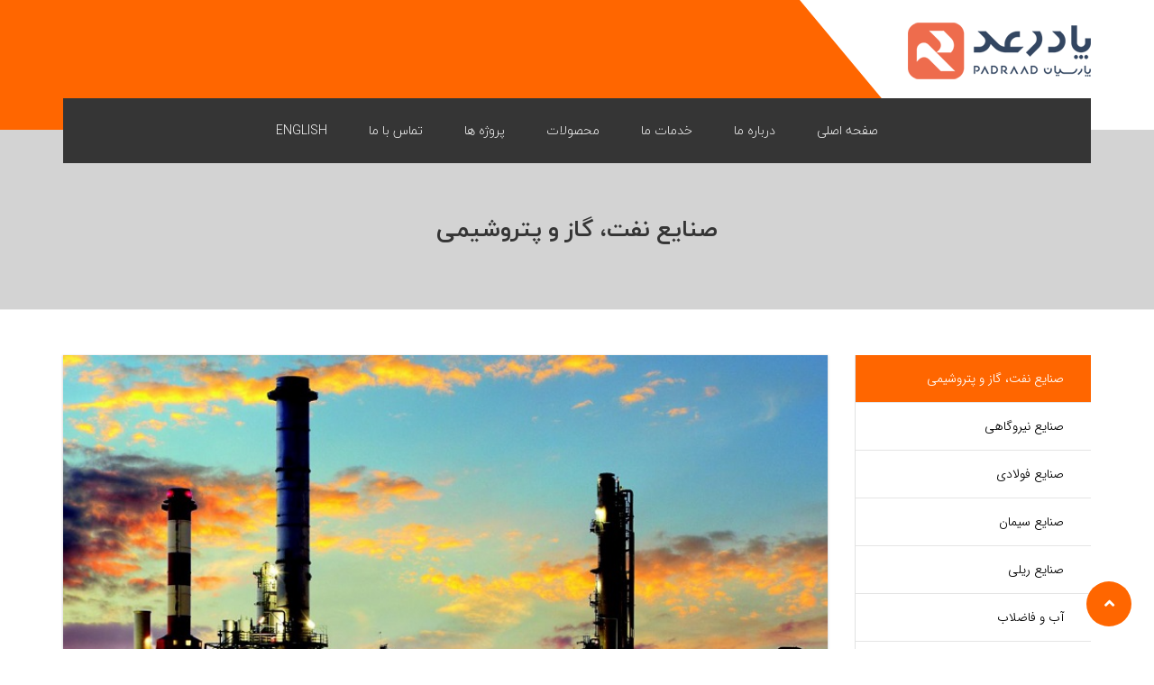

--- FILE ---
content_type: text/html; charset=UTF-8
request_url: https://padraad.com/fa/%D8%AE%D8%AF%D9%85%D8%A7%D8%AA-%D9%85%D8%A7/%D8%B5%D9%86%D8%A7%DB%8C%D8%B9-%D9%86%D9%81%D8%AA%D8%8C-%DA%AF%D8%A7%D8%B2-%D9%88-%D9%BE%D8%AA%D8%B1%D9%88%D8%B4%DB%8C%D9%85%DB%8C/
body_size: 27614
content:
<!DOCTYPE html>
<html dir="rtl" lang="fa-IR">
<head>
    <meta charset="UTF-8" />
    <meta name="viewport" content="width=device-width, initial-scale=1">
        <meta name="theme-color" content="#262626">
    
    
    <link rel="profile" href="http://gmpg.org/xfn/11" />
    <link rel="pingback" href="https://padraad.com/xmlrpc.php" />
        <meta name='robots' content='index, follow, max-image-preview:large, max-snippet:-1, max-video-preview:-1' />
<link rel="alternate" hreflang="en" href="https://padraad.com/services/oil-gas-petrochemical-industry/" />
<link rel="alternate" hreflang="fa" href="https://padraad.com/fa/%d8%ae%d8%af%d9%85%d8%a7%d8%aa-%d9%85%d8%a7/%d8%b5%d9%86%d8%a7%db%8c%d8%b9-%d9%86%d9%81%d8%aa%d8%8c-%da%af%d8%a7%d8%b2-%d9%88-%d9%be%d8%aa%d8%b1%d9%88%d8%b4%db%8c%d9%85%db%8c/" />

	<!-- This site is optimized with the Yoast SEO plugin v19.10 - https://yoast.com/wordpress/plugins/seo/ -->
	<title>صنایع نفت، گاز و پتروشیمی - پادرعد پارسیان</title><style id="rocket-critical-css">@font-face{font-family:'Montserrat';font-style:normal;font-weight:600;font-display:swap;src:url(https://padraad.com/wp-content/plugins/loading-page/css/fonts/JTURjIg1_i6t8kCHKm45_bZF3gnD_g.woff2) format('woff2');unicode-range:U+0000-00FF,U+0131,U+0152-0153,U+02BB-02BC,U+02C6,U+02DA,U+02DC,U+2000-206F,U+2074,U+20AC,U+2122,U+2191,U+2193,U+2212,U+2215,U+FEFF,U+FFFD}.lp-screen-text{font-family:'Montserrat',-apple-system,BlinkMacSystemFont,'Segoe UI',Roboto,Helvetica,Arial,sans-serif,'Apple Color Emoji','Segoe UI Emoji','Segoe UI Symbol';white-space:nowrap!important}.rtl{direction:rtl}.clearfix:before,.clearfix:after{content:" ";display:table}.clearfix:after{clear:both}.fa{-moz-osx-font-smoothing:grayscale;-webkit-font-smoothing:antialiased;display:inline-block;font-style:normal;font-variant:normal;text-rendering:auto;line-height:1}.fa-angle-down:before{content:"\f107"}.fa-angle-up:before{content:"\f106"}.fa-envelope:before{content:"\f0e0"}.fa-fax:before{content:"\f1ac"}.fa-map-marker:before{content:"\f041"}.fa-phone:before{content:"\f095"}@font-face{font-family:"Font Awesome 5 Free";font-style:normal;font-weight:400;font-display:auto;src:url(https://padraad.com/wp-content/themes/industrial/webfonts/fa-regular-400.eot);src:url(https://padraad.com/wp-content/themes/industrial/webfonts/fa-regular-400.eot?#iefix) format("embedded-opentype"),url(https://padraad.com/wp-content/themes/industrial/webfonts/fa-regular-400.woff2) format("woff2"),url(https://padraad.com/wp-content/themes/industrial/webfonts/fa-regular-400.woff) format("woff"),url(https://padraad.com/wp-content/themes/industrial/webfonts/fa-regular-400.ttf) format("truetype"),url(https://padraad.com/wp-content/themes/industrial/webfonts/fa-regular-400.svg#fontawesome) format("svg")}@font-face{font-family:"Font Awesome 5 Free";font-style:normal;font-weight:900;font-display:auto;src:url(https://padraad.com/wp-content/themes/industrial/webfonts/fa-solid-900.eot);src:url(https://padraad.com/wp-content/themes/industrial/webfonts/fa-solid-900.eot?#iefix) format("embedded-opentype"),url(https://padraad.com/wp-content/themes/industrial/webfonts/fa-solid-900.woff2) format("woff2"),url(https://padraad.com/wp-content/themes/industrial/webfonts/fa-solid-900.woff) format("woff"),url(https://padraad.com/wp-content/themes/industrial/webfonts/fa-solid-900.ttf) format("truetype"),url(https://padraad.com/wp-content/themes/industrial/webfonts/fa-solid-900.svg#fontawesome) format("svg")}.fa{font-family:"Font Awesome 5 Free"}.fa{font-weight:900}html{font-family:sans-serif;-ms-text-size-adjust:100%;-webkit-text-size-adjust:100%}body{margin:0}footer,header,main,nav{display:block}a{background-color:transparent}b,strong{font-weight:700}h1{font-size:2em;margin:.67em 0}img{border:0}svg:not(:root){overflow:hidden}button{color:inherit;font:inherit;margin:0}button{overflow:visible}button{text-transform:none}button{-webkit-appearance:button}button::-moz-focus-inner{border:0;padding:0}*,:after,:before{box-sizing:border-box}html{font-size:10px}body{font-family:"Helvetica Neue",Helvetica,Arial,sans-serif;font-size:14px;line-height:1.42857;color:#333;background-color:#fff}button{font-family:inherit;font-size:inherit;line-height:inherit}a{color:#337ab7;text-decoration:none}img{vertical-align:middle}h1,h3{font-family:inherit;font-weight:500;line-height:1.1;color:inherit}h1,h3{margin-top:20px;margin-bottom:10px}h1{font-size:36px}h3{font-size:24px}p{margin:0 0 10px}.text-uppercase{text-transform:uppercase}.page-header{padding-bottom:9px;margin:40px 0 20px;border-bottom:1px solid #eee}ol,ul{margin-top:0;margin-bottom:10px}ul ul{margin-bottom:0}.container{margin-right:auto;margin-left:auto;padding-left:15px;padding-right:15px}.container:after,.container:before{content:" ";display:table}.container:after{clear:both}@media (min-width:768px){.container{width:750px}}@media (min-width:1000px){.container{width:970px}}@media (min-width:1200px){.container{width:1170px}}.row{margin-left:-15px;margin-right:-15px}.row:after,.row:before{content:" ";display:table}.row:after{clear:both}.col-md-12,.col-md-4,.col-xs-12{position:relative;min-height:1px;padding-left:15px;padding-right:15px}.col-xs-12{float:left}.col-xs-12{width:100%}@media (min-width:1000px){.col-md-12,.col-md-4{float:left}.col-md-4{width:33.33333%}.col-md-12{width:100%}}.clearfix:after,.clearfix:before{content:" ";display:table}.clearfix:after{clear:both}.pull-right{float:right!important}@-ms-viewport{width:device-width}html{font-family:sans-serif;-ms-text-size-adjust:100%;-webkit-text-size-adjust:100%}body{margin:0}footer,header,main,nav{display:block}a{background-color:transparent}b,strong{font-weight:700}h1{font-size:2em;margin:.67em 0}img{border:0}svg:not(:root){overflow:hidden}button{color:inherit;font:inherit;margin:0}button{overflow:visible}button{text-transform:none}button{-webkit-appearance:button}button::-moz-focus-inner{border:0;padding:0}*,:after,:before{box-sizing:border-box}html{font-size:10px}body{font-family:"Helvetica Neue",Helvetica,Arial,sans-serif;font-size:14px;line-height:1.42857;color:#333;background-color:#fff}button{font-family:inherit;font-size:inherit;line-height:inherit}a{color:#337ab7;text-decoration:none}img{vertical-align:middle}h1,h3{font-family:inherit;font-weight:500;line-height:1.1;color:inherit}h1,h3{margin-top:20px;margin-bottom:10px}h1{font-size:36px}h3{font-size:24px}p{margin:0 0 10px}.text-uppercase{text-transform:uppercase}.page-header{padding-bottom:9px;margin:40px 0 20px;border-bottom:1px solid #eee}ol,ul{margin-top:0;margin-bottom:10px}ul ul{margin-bottom:0}.container{margin-left:auto;margin-right:auto;padding-right:15px;padding-left:15px}.container:after,.container:before{content:" ";display:table}.container:after{clear:both}@media (min-width:768px){.container{width:750px}}@media (min-width:1000px){.container{width:970px}}@media (min-width:1200px){.container{width:1170px}}.row{margin-right:-15px;margin-left:-15px}.row:after,.row:before{content:" ";display:table}.row:after{clear:both}.col-md-12,.col-md-4,.col-xs-12{position:relative;min-height:1px;padding-right:15px;padding-left:15px}.col-xs-12{float:right}.col-xs-12{width:100%}@media (min-width:1000px){.col-md-12,.col-md-4{float:right}.col-md-4{width:33.33333%}.col-md-12{width:100%}}.clearfix:after,.clearfix:before{content:" ";display:table}.clearfix:after{clear:both}.pull-right{float:left!important}@-ms-viewport{width:device-width}body,html{height:100%}header{position:relative;z-index:10}header .header-wrap{padding-right:15px;padding-left:15px;position:relative}.main-menu{margin-top:5px;padding-right:0}@media (max-width:400px){.main-menu{margin-top:60px}}nav.site-navigation{margin-bottom:12px;margin-top:21px;min-width:50px;z-index:50}nav.site-navigation ul li a{color:#fff;font-family:"Montserrat",sans-serif;font-size:13px;text-decoration:none;text-transform:uppercase}nav.site-navigation ul li{display:inline-block;float:none;list-style:none;position:relative;vertical-align:middle}.logo-sticky,.logo-wrap{display:none}@media (min-width:1200px){.logo{position:absolute;top:50%;-ms-transform:translateY(-50%);transform:translateY(-50%)}.logo-wrap{display:block}.logo-mobile{display:none}nav.site-navigation{margin-top:19px}nav.site-navigation .main-menu{margin-bottom:23px}nav.site-navigation ul{text-align:left}nav.site-navigation ul li{min-height:30px;text-align:right}nav.site-navigation ul.main-menu>li>a{padding:20px 10px 30px}nav.site-navigation ul li:last-child>a{padding-left:0}nav.site-navigation .sub-menu{height:0;overflow:hidden}nav.site-navigation ul li>ul.sub-menu{background:#fff;box-shadow:0 1px 1px 0 rgba(0,0,0,.1);right:0;padding-right:0;position:absolute;text-align:right;top:100%;width:240px;z-index:100}nav.site-navigation ul li>ul.sub-menu a{clear:both;color:#767676;display:block;font-size:12px;font-weight:400;padding:13px 20px;width:100%}nav.site-navigation ul li>ul.sub-menu li{width:100%}nav.site-navigation ul li>ul.sub-menu li:not(:last-child){border-bottom:1px solid #ececec}nav.site-navigation ul li>ul.sub-menu ul.sub-menu{right:100%;top:0}.mobile-showchildren{display:none}header .sub-menu>li.menu-item-has-children>a{position:relative}header .sub-menu>li.menu-item-has-children>a::after{color:#8c8c8c;content:"\f105";font-family:"Font Awesome 5 Free";font-weight:600;position:absolute;left:20px}}@media (max-width:1199px){html{max-width:100%}body .site::after{opacity:0}.site-navigation{bottom:0;margin-top:21px;position:relative;left:0;top:0}.site-navigation .mobile-wrap{background:#171717;border-right:1px solid #000;box-shadow:inset 1px 0 3px 3px rgba(0,0,0,.75);height:100%;overflow-y:auto;padding:20px 15px 20px 20px;-ms-transform:translateX(-290px);transform:translateX(-290px)}.site-navigation .mobile-wrap a{color:#fff}.site-navigation .main-menu{padding-right:5px}.site-navigation .main-menu li{display:block;position:relative}.site-navigation .main-menu li a{display:block;font-family:"Montserrat",sans-serif;font-size:13px;font-weight:400;min-height:40px;padding-top:10px;text-transform:uppercase}.site-navigation .main-menu li ul li a::before{content:"\f105";font-family:"Font Awesome 5 Free";font-weight:600;margin-left:10px}.site-navigation .main-menu>li{border-bottom:1px solid rgba(255,255,255,.2)}.site-navigation .main-menu>li>ul{min-width:100%;padding:10px 0}.site-navigation .main-menu>li>ul a{font-size:12px;min-height:32px;padding-top:0}.site-navigation .main-menu>li ul li ul li{padding-right:10px}.site-navigation .main-menu ul{padding-right:0}.site-navigation .mobile-showchildren{background-color:transparent;color:#fff;padding:10px 15px;position:absolute;left:0;top:0;z-index:10}.site-navigation .sub-menu .mobile-showchildren{padding:0 15px}.logo{margin-top:20px}.site{width:100%}.ghost-nav-wrap{margin-top:0;position:fixed;width:290px;z-index:1}.site .site-navigation .mobile-wrap{display:none}}.burger,.burger span{-webkit-backface-visibility:hidden;backface-visibility:hidden;display:block}.burger{background:100% 0;border:1px solid currentColor;border-radius:4px;color:#fff;height:39px;padding:10px;position:absolute;left:0;width:39px}.mobile-wrap .burger{display:none}@media (max-width:400px){.mobile-wrap .burger{border-color:rgba(255,255,255,.4);display:block;right:20px;left:auto;top:24px;z-index:9}}.burger span{background:currentColor;height:16.66%;margin-bottom:16.66%;-ms-transform:rotate(0) scale(1);transform:rotate(0) scale(1);width:100%}.burger span.burger-bottom,.burger span.burger-top{-ms-transform:rotate(0) scale(1,1);transform:rotate(0) scale(1,1);-ms-transform-origin:91.67% 50%;transform-origin:91.67% 50%}.burger span.burger-bottom{margin-bottom:0}.burger span.burger-middle{-ms-transform:scale(1,1);transform:scale(1,1)}@media (min-width:1200px){.burger{display:none}}.site-footer p+p{margin-top:0}.full-width{background-color:#fff}.full-width .site-navigation{left:0}@media (min-width:768px) and (max-width:1199px){.full-width{left:15px}}@media (min-width:1200px){.full-width .logo{position:absolute;top:0;-ms-transform:none;transform:none}}@media (max-width:1199px){.full-width .preheader-wrap{height:92px;position:relative}.full-width .header-wrap{position:relative}.full-width .site-navigation{position:absolute;top:-86px}.full-width .burger{border-color:currentColor;color:#000}.full-width .burger span{background-color:currentColor}.full-width .logo{right:15px;margin:0;position:absolute;top:50%;transform:translate3d(0,-50%,0)}}@media (min-width:1200px){.full-width .preheader-wrap{height:144px}.full-width .header-wrap.center .main-menu{text-align:center}.full-width .logo{background-color:currentColor;color:transparent;display:table;height:100%}.full-width .logo::before{background-color:currentColor;content:"";height:100%;position:absolute;left:100%;top:0;width:1200px}.full-width .logo::after{border-right:0 solid currentColor;border-left:120px solid transparent;border-top:144px solid currentColor;content:"";height:0;position:absolute;left:-120px;top:0;width:0}.full-width .logo>a{display:table-row}.full-width .logo-wrap{padding-bottom:31px}.full-width .logo-wrap{display:table-cell;height:100%;position:relative;vertical-align:middle;z-index:9}.full-width nav.site-navigation{right:15px;margin:0;position:absolute;left:15px;top:-35px}.full-width nav.site-navigation .main-menu{margin:0;padding:0 20px;text-align:right}.full-width nav.site-navigation .main-menu li{min-height:auto}.full-width nav.site-navigation .main-menu>li>a{display:block;font-size:14px;padding:24px 21px}}a{color:#fab702}@media (min-width:1200px){nav.site-navigation ul li{min-height:0}.site-header.full-width+.site-main .page-header:not(.page-header-media){padding:90px 0 56px}}body{color:#898989;font-family:"PT Sans",sans-serif;-moz-osx-font-smoothing:grayscale;-webkit-font-smoothing:antialiased;line-height:1.7}b{color:#fab702;font-weight:400}p:last-child{margin-bottom:0}[class*=col-]>:first-child{margin-top:0}@media (max-width:999px){[class*=col-md-]+[class*=col-md-]{margin-top:40px}}.important{color:#fab702!important}h1,h3{color:#000;font-family:"Montserrat",sans-serif}img{height:auto;max-width:100%}.container{max-width:100%;position:relative;z-index:2}.site-footer{background-color:#171717;color:#7f7f7f;padding-top:38px}@media (min-width:1000px){.site-footer{padding-top:58px}}.site-footer>.container{padding-bottom:36px}@media (min-width:1000px){.site-footer>.container{padding-bottom:66px}}.site-footer .widget-title{color:#fff;font-size:18px;margin:0 0 24px;padding-bottom:16px;position:relative}.site-footer .widget-title::after{background-color:#fab702;bottom:-1px;content:"";right:0;position:absolute}@media (min-width:1000px){.site-footer .widget-title{margin-bottom:22px}}@media (max-width:999px){.site-footer [class*=col-md]+[class*=col-md]{margin-top:25px}}.site-footer-modern .widget-title::after{height:2px;width:43px}.site-footer ul{margin-bottom:0}.site-footer ul{list-style:none;padding-right:0}.site{overflow:hidden}.site-main{background-color:#fff;position:relative;z-index:3}.site-footer .widget ul{padding-bottom:11px!important}.site-footer .widget ul li:first-child{padding-top:0}.site-footer .widget ul li:last-child{padding-bottom:0}.site-footer .widget .contact-info{padding-bottom:15px}.content-container>.row>.col-md-12{padding-bottom:60px;padding-top:60px}.contact-info{line-height:1.4286em;list-style:none;padding:0}.contact-info li{border-radius:4px;padding:7px 44px 7px 12px;position:relative}.contact-info li::before{border-left:1px solid;bottom:1px;content:"";right:0;position:absolute;top:1px;width:31px}.contact-info i{right:0;position:absolute;text-align:center;top:50%;-ms-transform:translateY(-50%);transform:translateY(-50%);width:31px}.site-footer-modern .contact-info li{border-bottom:1px solid;padding-bottom:10px;padding-top:10px}.site-footer-modern .contact-info li::before{display:none}.page-header{background-color:#f8f9f9;margin:0;position:relative}.page-header .page-title{color:#4e4e4e;font-family:"Montserrat",sans-serif;font-size:28px;font-weight:700;margin:0}@media (min-width:1000px){.page-header .page-title{font-size:36px}}.page-header-sm{padding:43px 0;text-align:center}@media (min-width:1000px){.page-header-sm{padding:73px 0}}.scroll-top{-webkit-appearance:none;-moz-appearance:none;appearance:none;background:100% 0;border:1px solid;bottom:80px;color:#000;font-size:28px;line-height:50px;outline:0;position:fixed;left:80px;transform:translate3d(0,0,0);width:50px;z-index:100}@media (max-width:999px){.scroll-top{display:none}}body{direction:rtl;unicode-bidi:embed}header .sub-menu>li.menu-item-has-children>a::after{content:"\f104"}body{line-height:1.8}h1,h3{line-height:1.5}@media (max-width:1199px){.site-navigation .main-menu li ul li a::before{content:"\f104"}}.flickity-enabled{position:relative}.flickity-viewport{overflow:hidden;position:relative;height:100%}.flickity-slider{position:absolute;width:100%;height:100%}.flickity-button{position:absolute;background:hsla(0,0%,100%,.75);border:none;color:#333}.flickity-button:disabled{opacity:.3}.flickity-button-icon{fill:currentColor}.flickity-prev-next-button{top:50%;width:44px;height:44px;border-radius:50%;transform:translateY(-50%)}.flickity-prev-next-button.previous{left:10px}.flickity-prev-next-button.next{right:10px}.flickity-prev-next-button .flickity-button-icon{position:absolute;left:20%;top:20%;width:60%;height:60%}.flickity-page-dots{position:absolute;width:100%;bottom:-25px;padding:0;margin:0;list-style:none;text-align:center;line-height:1}.flickity-page-dots .dot{display:inline-block;width:10px;height:10px;margin:0 8px;background:#333;border-radius:50%;opacity:.25}.flickity-page-dots .dot.is-selected{opacity:1}.su-image-carousel{margin:1.5em 0;width:100%}.su-image-carousel:first-child{margin-top:0}.su-image-carousel:last-child{margin-bottom:0}.su-image-carousel-item{box-sizing:border-box;width:100%}.su-image-carousel-item-content{position:relative}.su-image-carousel-item-content img{display:block;box-sizing:border-box;margin:0;padding:0;width:100%;height:100%;border:none;border-radius:0;box-shadow:none;text-decoration:none}.su-image-carousel-item-content img::after,.su-image-carousel-item-content img::before{display:none}@media screen and (max-width:768px){.su-image-carousel-adaptive .su-image-carousel-item,.su-image-carousel-adaptive.su-image-carousel-has-spacing .su-image-carousel-item{margin-right:0;width:100%}}.su-image-carousel-crop .su-image-carousel-item-content::before{float:left;margin-left:-1px;width:1px;height:0;content:''}.su-image-carousel-crop .su-image-carousel-item-content::after{display:table;clear:both;content:''}.su-image-carousel-crop .su-image-carousel-item-content img{position:absolute;top:0;right:0;bottom:0;left:0;width:100%;height:100%}.su-image-carousel-crop .su-image-carousel-item-content img{-o-object-fit:cover;object-fit:cover}.su-image-carousel-crop-4-3 .su-image-carousel-item-content::before{padding-top:75%}.su-image-carousel-align-center{margin-right:auto;margin-left:auto}.su-image-carousel button.flickity-prev-next-button{position:absolute;top:50%;display:block;margin:-22px 0 0;padding:0;width:44px;height:44px;outline:0;border-radius:50%;opacity:0;-webkit-transform:none;transform:none}.su-image-carousel button.flickity-prev-next-button[disabled]{display:none}.su-image-carousel button.flickity-prev-next-button.previous{left:20px}.su-image-carousel button.flickity-prev-next-button.next{right:20px}.su-image-carousel>ol.flickity-page-dots{position:absolute;top:50%;bottom:auto;left:50%;margin:0;padding:0;width:auto;list-style:none;opacity:0;-webkit-transform:translate(-50%,-50%);transform:translate(-50%,-50%)}.su-image-carousel>ol.flickity-page-dots>li.dot{position:relative;display:inline-block;margin:5px;padding:0;width:20px;height:20px;border-radius:50%;list-style:none;opacity:.5}.su-image-carousel>ol.flickity-page-dots>li.dot::before{position:absolute;top:50%;left:50%;display:none;margin:0;padding:0;width:10px;height:10px;border-radius:50%;content:'';-webkit-transform:translate(-50%,-50%);transform:translate(-50%,-50%)}.su-image-carousel>ol.flickity-page-dots>li.dot.is-selected::before{display:block}.su-image-carousel-controls-style-dark button.flickity-prev-next-button{background:#000;color:#fff}.su-image-carousel-controls-style-dark ol.flickity-page-dots li.dot{background:#000}.su-image-carousel-controls-style-dark ol.flickity-page-dots li.dot::before{background:#fff}.su-image-carousel-slides-style-photo .su-image-carousel-item-content{padding:7px}.su-image-carousel-slides-style-photo .su-image-carousel-item-content img{border:5px solid #fff;border-radius:7px;box-shadow:0 2px 5px rgba(0,0,0,.5)}.su-image-carousel-slides-style-photo.su-image-carousel-crop .su-image-carousel-item-content img{top:7px;right:7px;bottom:7px;left:7px;width:calc(100% - 14px);height:calc(100% - 14px)}</style>
	<meta name="description" content="پادرعد،پادرعد پارسیان،سیستم دوربین مدار بسته,سیستم تلفن (PABX),سیستم صوت (PAGA),سیستم SDH و OTN,سیستم (F&amp;G),,سیستم رادیوییکابل برق، ابزار دقیق و مخابراتی,جانکشن باکس,رک شبکه,تجهیزات تست,آشکارسازهای گاز ، آنالایزرهای گازی ، گازها و ابزارهای آزمایش" />
	<link rel="canonical" href="https://padraad.com/fa/services/oil-gas-petrochemical-industry/" />
	<meta property="og:locale" content="fa_IR" />
	<meta property="og:type" content="article" />
	<meta property="og:title" content="صنایع نفت، گاز و پتروشیمی - پادرعد پارسیان" />
	<meta property="og:description" content="پادرعد،پادرعد پارسیان،سیستم دوربین مدار بسته,سیستم تلفن (PABX),سیستم صوت (PAGA),سیستم SDH و OTN,سیستم (F&amp;G),,سیستم رادیوییکابل برق، ابزار دقیق و مخابراتی,جانکشن باکس,رک شبکه,تجهیزات تست,آشکارسازهای گاز ، آنالایزرهای گازی ، گازها و ابزارهای آزمایش" />
	<meta property="og:url" content="https://padraad.com/services/oil-gas-petrochemical-industry/" />
	<meta property="og:site_name" content="پادرعد پارسیان" />
	<meta property="article:modified_time" content="2020-03-12T17:30:37+00:00" />
	<meta property="og:image" content="https://padraad.com/wp-content/uploads/2020/01/south-pars-1.jpg" />
	<meta property="og:image:width" content="800" />
	<meta property="og:image:height" content="557" />
	<meta property="og:image:type" content="image/jpeg" />
	<meta name="twitter:card" content="summary_large_image" />
	<script type="application/ld+json" class="yoast-schema-graph">{"@context":"https://schema.org","@graph":[{"@type":"WebPage","@id":"https://padraad.com/services/oil-gas-petrochemical-industry/","url":"https://padraad.com/services/oil-gas-petrochemical-industry/","name":"صنایع نفت، گاز و پتروشیمی - پادرعد پارسیان","isPartOf":{"@id":"https://padraad.com/#website"},"primaryImageOfPage":{"@id":"https://padraad.com/services/oil-gas-petrochemical-industry/#primaryimage"},"image":{"@id":"https://padraad.com/services/oil-gas-petrochemical-industry/#primaryimage"},"thumbnailUrl":"https://padraad.com/wp-content/uploads/2020/01/south-pars-1.jpg","datePublished":"2020-01-06T20:39:12+00:00","dateModified":"2020-03-12T17:30:37+00:00","description":"پادرعد،پادرعد پارسیان،سیستم دوربین مدار بسته,سیستم تلفن (PABX),سیستم صوت (PAGA),سیستم SDH و OTN,سیستم (F&G),,سیستم رادیوییکابل برق، ابزار دقیق و مخابراتی,جانکشن باکس,رک شبکه,تجهیزات تست,آشکارسازهای گاز ، آنالایزرهای گازی ، گازها و ابزارهای آزمایش","breadcrumb":{"@id":"https://padraad.com/services/oil-gas-petrochemical-industry/#breadcrumb"},"inLanguage":"fa-IR","potentialAction":[{"@type":"ReadAction","target":["https://padraad.com/services/oil-gas-petrochemical-industry/"]}]},{"@type":"ImageObject","inLanguage":"fa-IR","@id":"https://padraad.com/services/oil-gas-petrochemical-industry/#primaryimage","url":"https://padraad.com/wp-content/uploads/2020/01/south-pars-1.jpg","contentUrl":"https://padraad.com/wp-content/uploads/2020/01/south-pars-1.jpg","width":800,"height":557},{"@type":"BreadcrumbList","@id":"https://padraad.com/services/oil-gas-petrochemical-industry/#breadcrumb","itemListElement":[{"@type":"ListItem","position":1,"name":"Home","item":"https://padraad.com/fa/"},{"@type":"ListItem","position":2,"name":"خدمات ما","item":"https://padraad.com/services/"},{"@type":"ListItem","position":3,"name":"صنایع نفت، گاز و پتروشیمی"}]},{"@type":"WebSite","@id":"https://padraad.com/#website","url":"https://padraad.com/","name":"پادرعد پارسیان","description":"مهندسی و بازرگانی","publisher":{"@id":"https://padraad.com/#organization"},"potentialAction":[{"@type":"SearchAction","target":{"@type":"EntryPoint","urlTemplate":"https://padraad.com/?s={search_term_string}"},"query-input":"required name=search_term_string"}],"inLanguage":"fa-IR"},{"@type":"Organization","@id":"https://padraad.com/#organization","name":"Pad Raad Parsian","url":"https://padraad.com/","logo":{"@type":"ImageObject","inLanguage":"fa-IR","@id":"https://padraad.com/#/schema/logo/image/","url":"","contentUrl":"","caption":"Pad Raad Parsian"},"image":{"@id":"https://padraad.com/#/schema/logo/image/"}}]}</script>
	<!-- / Yoast SEO plugin. -->


<link href='https://fonts.gstatic.com' crossorigin rel='preconnect' />
<link rel="alternate" type="application/rss+xml" title="پادرعد پارسیان &raquo; خوراک" href="https://padraad.com/fa/feed/" />
<link rel="alternate" type="application/rss+xml" title="پادرعد پارسیان &raquo; خوراک دیدگاه‌ها" href="https://padraad.com/fa/comments/feed/" />
<style type="text/css">
img.wp-smiley,
img.emoji {
	display: inline !important;
	border: none !important;
	box-shadow: none !important;
	height: 1em !important;
	width: 1em !important;
	margin: 0 .07em !important;
	vertical-align: -0.1em !important;
	background: none !important;
	padding: 0 !important;
}
</style>
	<link data-minify="1" rel='preload'   href='https://padraad.com/wp-content/cache/min/1/wp-content/plugins/content-views-query-and-display-post-page/public/assets/css/cv-782edba32992ed9cc753ec7ce2513e85.css' data-rocket-async="style" as="style" onload="this.onload=null;this.rel='stylesheet'" type='text/css' media='all' />
<link data-minify="1" rel='preload'   href='https://padraad.com/wp-content/cache/min/1/wp-content/plugins/loading-page/css/loading-page-06a731d567684f8818c0cc3aa26bd57d.css' data-rocket-async="style" as="style" onload="this.onload=null;this.rel='stylesheet'" type='text/css' media='' />
<link data-minify="1" rel='preload'   href='https://padraad.com/wp-content/cache/min/1/wp-content/plugins/loading-page/css/loading-page-06a731d567684f8818c0cc3aa26bd57d.css' data-rocket-async="style" as="style" onload="this.onload=null;this.rel='stylesheet'" type='text/css' media='' />
<link rel='preload'   href='https://padraad.com/wp-includes/css/dist/block-library/style-rtl.min.css?ver=5.8' data-rocket-async="style" as="style" onload="this.onload=null;this.rel='stylesheet'" type='text/css' media='all' />
<style id='wp-block-library-theme-inline-css' type='text/css'>
#start-resizable-editor-section{display:none}.wp-block-audio figcaption{color:#555;font-size:13px;text-align:center}.is-dark-theme .wp-block-audio figcaption{color:hsla(0,0%,100%,.65)}.wp-block-code{font-family:Menlo,Consolas,monaco,monospace;color:#1e1e1e;padding:.8em 1em;border:1px solid #ddd;border-radius:4px}.wp-block-embed figcaption{color:#555;font-size:13px;text-align:center}.is-dark-theme .wp-block-embed figcaption{color:hsla(0,0%,100%,.65)}.blocks-gallery-caption{color:#555;font-size:13px;text-align:center}.is-dark-theme .blocks-gallery-caption{color:hsla(0,0%,100%,.65)}.wp-block-image figcaption{color:#555;font-size:13px;text-align:center}.is-dark-theme .wp-block-image figcaption{color:hsla(0,0%,100%,.65)}.wp-block-pullquote{border-top:4px solid;border-bottom:4px solid;margin-bottom:1.75em;color:currentColor}.wp-block-pullquote__citation,.wp-block-pullquote cite,.wp-block-pullquote footer{color:currentColor;text-transform:uppercase;font-size:.8125em;font-style:normal}.wp-block-quote{border-left:.25em solid;margin:0 0 1.75em;padding-left:1em}.wp-block-quote cite,.wp-block-quote footer{color:currentColor;font-size:.8125em;position:relative;font-style:normal}.wp-block-quote.has-text-align-right{border-left:none;border-right:.25em solid;padding-left:0;padding-right:1em}.wp-block-quote.has-text-align-center{border:none;padding-left:0}.wp-block-quote.is-large,.wp-block-quote.is-style-large{border:none}.wp-block-search .wp-block-search__label{font-weight:700}.wp-block-group.has-background{padding:1.25em 2.375em;margin-top:0;margin-bottom:0}.wp-block-separator{border:none;border-bottom:2px solid;margin-left:auto;margin-right:auto;opacity:.4}.wp-block-separator:not(.is-style-wide):not(.is-style-dots){width:100px}.wp-block-separator.has-background:not(.is-style-dots){border-bottom:none;height:1px}.wp-block-separator.has-background:not(.is-style-wide):not(.is-style-dots){height:2px}.wp-block-table thead{border-bottom:3px solid}.wp-block-table tfoot{border-top:3px solid}.wp-block-table td,.wp-block-table th{padding:.5em;border:1px solid;word-break:normal}.wp-block-table figcaption{color:#555;font-size:13px;text-align:center}.is-dark-theme .wp-block-table figcaption{color:hsla(0,0%,100%,.65)}.wp-block-video figcaption{color:#555;font-size:13px;text-align:center}.is-dark-theme .wp-block-video figcaption{color:hsla(0,0%,100%,.65)}.wp-block-template-part.has-background{padding:1.25em 2.375em;margin-top:0;margin-bottom:0}#end-resizable-editor-section{display:none}
</style>
<link rel='preload'   href='https://padraad.com/wp-content/plugins/responsive-lightbox/assets/prettyphoto/prettyPhoto.min.css?ver=2.4.5' data-rocket-async="style" as="style" onload="this.onload=null;this.rel='stylesheet'" type='text/css' media='all' />
<link data-minify="1" rel='preload'   href='https://padraad.com/wp-content/cache/min/1/wp-content/plugins/revslider/public/assets/css/rs6-a311df11316fb248ac5e409aaa568d9d.css' data-rocket-async="style" as="style" onload="this.onload=null;this.rel='stylesheet'" type='text/css' media='all' />
<style id='rs-plugin-settings-inline-css' type='text/css'>
#rs-demo-id {}
</style>
<link data-minify="1" rel='preload'   href='https://padraad.com/wp-content/cache/min/1/wp-content/plugins/wp-logo-showcase/assets/css/wplogoshowcase-67216c8a7bd7697125d90ba42d26d6af.css' data-rocket-async="style" as="style" onload="this.onload=null;this.rel='stylesheet'" type='text/css' media='all' />
<link data-minify="1" rel='preload'   href='https://padraad.com/wp-content/cache/min/1/wp-content/plugins/sitepress-multilingual-cms/templates/language-switchers/menu-item/style-bbac30c61089eb7f650b9942ac186588.css' data-rocket-async="style" as="style" onload="this.onload=null;this.rel='stylesheet'" type='text/css' media='all' />
<link data-minify="1" rel='preload'   href='https://padraad.com/wp-content/cache/min/1/wp-content/themes/industrial/css/all.min-f5baf63e65bb72ae733c19dbc1bcd483.css' data-rocket-async="style" as="style" onload="this.onload=null;this.rel='stylesheet'" type='text/css' media='all' />
<link data-minify="1" rel='preload'   href='https://padraad.com/wp-content/cache/min/1/wp-content/themes/industrial/js/owlcarousel/assets/owl.carousel-cac7f8d7e67e6874aafef855df30bcfa.css' data-rocket-async="style" as="style" onload="this.onload=null;this.rel='stylesheet'" type='text/css' media='all' />
<link data-minify="1" rel='preload'   href='https://padraad.com/wp-content/cache/min/1/wp-content/themes/industrial/css/bootstrap-6b80f91955e5d88f62093dd88bc2bff7.css' data-rocket-async="style" as="style" onload="this.onload=null;this.rel='stylesheet'" type='text/css' media='all' />
<link data-minify="1" rel='preload'   href='https://padraad.com/wp-content/cache/min/1/wp-content/themes/industrial/css/bootstrap-rtl-8ac044887eb84136b46e7b0c84bfe860.css' data-rocket-async="style" as="style" onload="this.onload=null;this.rel='stylesheet'" type='text/css' media='all' />
<link data-minify="1" rel='preload'   href='https://padraad.com/wp-content/cache/min/1/wp-content/themes/industrial/css/pikaday-ff747f398ca4b48b8b456367f2e047d5.css' data-rocket-async="style" as="style" onload="this.onload=null;this.rel='stylesheet'" type='text/css' media='all' />
<link data-minify="1" rel='preload'   href='https://padraad.com/wp-content/cache/min/1/wp-content/themes/industrial/css/core-rtl-4a20f01b62283e2a4212f17efd046496.css' data-rocket-async="style" as="style" onload="this.onload=null;this.rel='stylesheet'" type='text/css' media='all' />
<link data-minify="1" rel='preload'   href='https://padraad.com/wp-content/cache/min/1/wp-content/themes/industrial/css/components-rtl-8ca970a2f30f15681c58371d1c04c0db.css' data-rocket-async="style" as="style" onload="this.onload=null;this.rel='stylesheet'" type='text/css' media='all' />
<link data-minify="1" rel='preload'   href='https://padraad.com/wp-content/cache/min/1/wp-content/themes/industrial/css/components/button-7040805579cecad6483ae8351a031e67.css' data-rocket-async="style" as="style" onload="this.onload=null;this.rel='stylesheet'" type='text/css' media='all' />
<link data-minify="1" rel='preload'   href='https://padraad.com/wp-content/cache/min/1/wp-content/themes/industrial/css/swipebox-9ea737de7abba981a75d15253d4f9182.css' data-rocket-async="style" as="style" onload="this.onload=null;this.rel='stylesheet'" type='text/css' media='all' />
<link data-minify="1" rel='preload'   href='https://padraad.com/wp-content/cache/min/1/wp-content/themes/industrial/css/rtl-dc76b1c45587514bf5461b1dae7b1072.css' data-rocket-async="style" as="style" onload="this.onload=null;this.rel='stylesheet'" type='text/css' media='all' />
<link rel='preload'   href='https://padraad.com/wp-content/themes/industrial/style.css?ver=5.8' data-rocket-async="style" as="style" onload="this.onload=null;this.rel='stylesheet'" type='text/css' media='all' />
<link data-minify="1" rel='preload'   href='https://padraad.com/wp-content/cache/min/1/wp-content/themes/industrial/css/wordpress-efdddd4f8055c1929b710a3b76198019.css' data-rocket-async="style" as="style" onload="this.onload=null;this.rel='stylesheet'" type='text/css' media='all' />
<style id='theme_wordpress_style-inline-css' type='text/css'>
.logo .logo-wrap { font-family: AVN; } .featured-title, .quantity .quantity-field, .cart_totals th, .rev_slider, h1, h2, h3, h4, h5, h6, .h5, .title.h5, table.table > tbody th, table.table > thead th, table.table > tfoot th, .search-notice-label, .nav-tabs a, .filter-dark button, .filter:not(.filter-dark) button, .orderform .quantity-field, .product-top-meta, .price, .onsale, .page-header .page-title, *:not(.widget) > .download, .btn, .button, .contact-number, .site-footer .widget_recent_entries a, .timeline-year, .font1 { font-family: YKN; } .top-bar-style-0, .top-bar-style-1, .site-header .contact-info, .breadcrumb, .site-navigation .contact-info { font-family: YKN; } .btn.btn-xs, body, .alert, div.wpcf7-mail-sent-ng, div.wpcf7-validation-errors, .search-result-title, .contact-form .form-group label, .contact-form .form-group .wpcf7-not-valid-tip, .wpcf7 .form-group label, .wpcf7 .form-group .wpcf7-not-valid-tip, .heading-subtitle, .top-bar-style-2, .large-above-menu.style-2 .widget_anpstext { font-family: AVN; } nav.site-navigation ul li a, .menu-button, .megamenu-title { font-family: ISN; } @media (max-width: 1199px) { .site-navigation .main-menu li a { font-family: ISN; } } body, .panel-title, .site-main .wp-caption p.wp-caption-text, .mini-cart-link i, .anps_menu_widget .menu a:before, .vc_gitem_row .vc_gitem-col.anps-grid .post-desc, .vc_gitem_row .vc_gitem-col.anps-grid-mansonry .post-desc, .alert, div.wpcf7-mail-sent-ng, div.wpcf7-validation-errors, .contact-form .form-group label, .contact-form .form-group .wpcf7-not-valid-tip, .wpcf7 .form-group label, .wpcf7 .form-group .wpcf7-not-valid-tip, .projects-item .project-title, .product_meta, .btn.btn-wide, .btn.btn-lg, .breadcrumb li:before { font-size: 14px; } h1, .h1 { font-size: 31px; } h2, .h2 { font-size: 24px; } h3, .h3 { font-size: 21px; } h4, .h4 { font-size: 18px; } h5, .h5 { font-size: 16px; } nav.site-navigation, nav.site-navigation ul li a { font-size: 13px; } @media (min-width: 1200px) { nav.site-navigation ul li > ul.sub-menu a, header.site-header nav.site-navigation .main-menu .megamenu { font-size: 12px; } } .top-bar { font-size: 12px; } .site-footer { font-size: 14px; } .copyright-footer { font-size: 14px; } @media (min-width: 1000px) { .page-header .page-title { font-size: 36px; } .single .page-header .page-title { font-size: 36px; } } .select2-container .select2-choice, .select2-container .select2-choice > .select2-chosen, .select2-results li, .widget_rss .widget-title:hover, .widget_rss .widget-title:focus, .sidebar a, body, .ghost-nav-wrap.site-navigation ul.social > li a:not(:hover), .ghost-nav-wrap.site-navigation .widget, #lang_sel a.lang_sel_sel, .search-notice-field, .product_meta .posted_in a, .product_meta > span > span, .price del, .post-meta li a, .social.social-transparent-border a, .social.social-border a, .top-bar .social a, .site-main .social.social-minimal a:hover, .site-main .social.social-minimal a:focus, .info-table-content strong, .site-footer .download-icon, .mini-cart-list .empty, .mini-cart-content, ol.list span, .product_list_widget del, .product_list_widget del .amount { color: #000000; } aside .widget_shopping_cart_content .buttons a, .site-footer .widget_shopping_cart_content .buttons a, .demo_store_wrapper, .mini-cart-content .buttons a, .mini-cart-link, .widget_calendar caption, .widget_calendar a, .woocommerce-MyAccount-navigation .is-active > a, .bg-primary, mark, .onsale, .nav-links > *:not(.dots):hover, .nav-links > *:not(.dots):focus, .nav-links > *:not(.dots).current, ul.page-numbers > li > *:hover, ul.page-numbers > li > *:focus, ul.page-numbers > li > *.current, .social a, .sidebar .download a, .panel-heading a, aside .widget_price_filter .price_slider_amount button.button, .site-footer .widget_price_filter .price_slider_amount button.button, aside .widget_price_filter .ui-slider .ui-slider-range, .site-footer .widget_price_filter .ui-slider .ui-slider-range, article.post.sticky:before, aside.sidebar .widget_nav_menu .current-menu-item > a, table.table > tbody.bg-primary tr, table.table > tbody tr.bg-primary, table.table > thead.bg-primary tr, table.table > thead tr.bg-primary, table.table > tfoot.bg-primary tr, table.table > tfoot tr.bg-primary, .pika-prev, .pika-next, .owl-nav button, .featured-has-icon .featured-title:before, .tnp-widget .tnp-submit, .timeline-item:before, .subscribe .tnp-button, .woocommerce-product-gallery__trigger, .woocommerce .flex-control-thumbs.owl-carousel .owl-prev, .woocommerce .flex-control-thumbs.owl-carousel .owl-next, .cart_totals .shipping label::after, .wc_payment_methods label::after, .site-footer .woocommerce-product-search button[type="submit"], aside .woocommerce-product-search button[type="submit"] { background-color: #ff6600; } mark:not(.has-background) { color: #fff !important; background-color: #ff6600 !important; } .featured-header, .panel-heading a { border-bottom-color: #ff6600; } ::selection { background-color: #ff6600; } aside .widget_price_filter .price_slider_amount .from, aside .widget_price_filter .price_slider_amount .to, .site-footer .widget_price_filter .price_slider_amount .from, .site-footer .widget_price_filter .price_slider_amount .to, .mini-cart-content .total .amount, .widget_calendar #today, .widget_rss ul .rsswidget, .site-footer a:not(.btn):hover, .site-footer a:not(.btn):focus, b, a, .ghost-nav-wrap.site-navigation ul.social > li a:hover, .site-header.vertical .social li a:hover, .site-header.vertical .contact-info li a:hover, .site-header.classic .above-nav-bar .contact-info li a:hover, .site-header.transparent .contact-info li a:hover, .ghost-nav-wrap.site-navigation .contact-info li a:hover, header a:focus, nav.site-navigation ul li a:hover, nav.site-navigation ul li a:focus, nav.site-navigation ul li a:active, .counter-wrap .title, .vc_gitem_row .vc_gitem-col.anps-grid .vc_gitem-post-data-source-post_date > div:before, .vc_gitem_row .vc_gitem-col.anps-grid-mansonry .vc_gitem-post-data-source-post_date > div:before, ul.testimonial-wrap .rating, .nav-tabs a:hover, .nav-tabs a:focus, .projects-item .project-title, .filter-dark button.selected, .filter:not(.filter-dark) button:focus, .filter:not(.filter-dark) button.selected, .product_meta .posted_in a:hover, .product_meta .posted_in a:focus, .price, .post-info td a:hover, .post-info td a:focus, .post-meta i, .stars a:hover, .stars a:focus, .stars, .star-rating, .site-header.transparent .social.social-transparent-border a:hover, .site-header.transparent .social.social-transparent-border a:focus, .social.social-transparent-border a:hover, .social.social-transparent-border a:focus, .social.social-border a:hover, .social.social-border a:focus, .top-bar .social a:hover, .top-bar .social a:focus, .list li:before, .info-table-icon, .icon-media, .site-footer .download a:hover, .site-footer .download a:focus, header.site-header.classic nav.site-navigation .above-nav-bar .contact-info li a:hover, .top-bar .contact-info a:hover, .comment-date i, [itemprop="datePublished"]:before, .breadcrumb a:hover, .breadcrumb a:focus, .panel-heading a.collapsed:hover, .panel-heading a.collapsed:focus, ol.list, .product_list_widget .amount, .product_list_widget ins, ul.testimonial-wrap .user-data .name-user, .site-footer .anps_menu_widget .menu .current-menu-item > a, .site-footer .widget_nav_menu li.current_page_item > a, .site-footer .widget_nav_menu li.current-menu-item > a, .wpcf7-form-control-wrap[class*="date-"]:after, .copyright-footer a, .contact-info i, .featured-has-icon.simple-style .featured-title i, a.featured-lightbox-link, .jobtitle, .site-footer .widget_recent_entries .post-date:before, .site-footer .social.social-minimal a:hover, .site-footer .social.social-minimal a:focus, .timeline-year, .heading-middle span:before, .heading-left span:before, .anps-info-it-wrap, .anps-info-icons-wrap, .testimonials-style-3 .testimonials-wrap .name-user, .testimonials-style-3 .testimonials-wrap .content p::before, .sidebar .anps_menu_widget .menu .current-menu-item > a:after, .sidebar .anps_menu_widget .menu .current-menu-item > a { color: #ff6600; } @media (min-width: 768px) { .featured-has-icon:hover .featured-title i, .featured-has-icon:focus .featured-title i { color: #ff6600; } } a.featured-lightbox-link svg { fill: #ff6600; } nav.site-navigation .current-menu-item > a, .important, .megamenu-title { color: #ff6600!important; } .gallery-fs .owl-item a:hover:after, .gallery-fs .owl-item a:focus:after, .gallery-fs .owl-item a.selected:after, blockquote:not([class]) p, .blockquote-style-1 p, .blockquote-style-2 p, .featured-content, .post-minimal-wrap { border-color: #ff6600; } @media(min-width: 1200px) { .site-header.vertical .above-nav-bar > ul.contact-info > li a:hover, .site-header.vertical .above-nav-bar > ul.contact-info > li a:focus, .site-header.vertical .above-nav-bar > ul.social li a:hover i, .site-header.vertical .main-menu > li:not(.mini-cart):hover > a, .site-header.vertical .main-menu > li:not(.mini-cart).current-menu-item > a, header.site-header nav.site-navigation .main-menu .megamenu ul li a:hover, header.site-header nav.site-navigation .main-menu .megamenu ul li a:focus { color: #ff6600; } .site-header.full-width:not(.above-nav-style-2) .mini-cart .mini-cart-link, .site-header.full-width:not(.above-nav-style-2) .mini-cart-link { color: #ff6600 !important; } header.site-header.classic nav.site-navigation ul li a:hover, header.site-header.classic nav.site-navigation ul li a:focus { border-color: #ff6600; } nav.site-navigation ul li > ul.sub-menu a:hover { background-color: #ff6600; color: #fff; } .menu-button { background-color: #ff6600; } } @media(max-width: 1199px) { .site-navigation .main-menu li a:hover, .site-navigation .main-menu li a:active, .site-navigation .main-menu li a:focus, .site-navigation .main-menu li.current-menu-item > a, .site-navigation .mobile-showchildren:hover, .site-navigation .mobile-showchildren:active { color: #ff6600; } } .large-above-menu.style-2 .important { color: #4e4e4e!important; } @media(min-width: 1200px) { } aside .widget_shopping_cart_content .buttons a:hover, aside .widget_shopping_cart_content .buttons a:focus, .site-footer .widget_shopping_cart_content .buttons a:hover, .site-footer .widget_shopping_cart_content .buttons a:focus, .mini-cart-content .buttons a:hover, .mini-cart-content .buttons a:focus, .mini-cart-link:hover, .mini-cart-link:focus, .full-width:not(.above-nav-style-2) .mini-cart-link:hover, .full-width:not(.above-nav-style-2) .mini-cart-link:focus, .widget_calendar a:hover, .widget_calendar a:focus, .social a:hover, .social a:focus, .sidebar .download a:hover, .sidebar .download a:focus, .site-footer .widget_price_filter .price_slider_amount button.button:hover, .site-footer .widget_price_filter .price_slider_amount button.button:focus, .owl-nav button:hover, .owl-nav button:focus, .woocommerce-product-gallery__trigger:hover, .woocommerce-product-gallery__trigger:focus { background-color: #ee6c4d; } .sidebar a:hover, .sidebar a:focus, a:hover, a:focus, .post-meta li a:hover, .post-meta li a:focus, .site-header.classic .above-nav-bar ul.social > li > a:hover, .site-header .above-nav-bar ul.social > li > a:hover, .site-header .menu-search-toggle:hover, .site-header .menu-search-toggle:focus, .copyright-footer a:hover, .copyright-footer a:focus, .scroll-top:hover, .scroll-top:focus { color: #ee6c4d; } @media (min-width: 1200px) { header.site-header.classic .site-navigation .main-menu > li > a:hover, header.site-header.classic .site-navigation .main-menu > li > a:focus { color: #ee6c4d; } } .form-group input:not([type="submit"]):hover, .form-group input:not([type="submit"]):focus, .form-group textarea:hover, .form-group textarea:focus, .wpcf7 input:not([type="submit"]):hover, .wpcf7 input:not([type="submit"]):focus, .wpcf7 textarea:hover, .wpcf7 textarea:focus, input, .input-text:hover, .input-text:focus { outline-color: #ee6c4d; } .scrollup a:hover { border-color: #ee6c4d; } .transparent .burger { color: #fff; } @media(min-width: 1200px) { header.site-header.classic .site-navigation .main-menu > li > a, header.site-header.transparent .site-navigation .main-menu > li > a, header.site-header.vertical .site-navigation .main-menu > li > a, .menu-search-toggle, .transparent .menu-search-toggle, .site-header.full-width .site-navigation .main-menu > li > a, .site-header.full-width .menu-search-toggle, .site-header.transparent .contact-info li, .ghost-nav-wrap.site-navigation .contact-info li, .site-header.transparent .contact-info li *, .ghost-nav-wrap.site-navigation .contact-info li *, .menu-notice { color: #fff; } .site-header.classic.sticky .site-navigation .main-menu > li > a, header.site-header.transparent.sticky .site-navigation .main-menu > li > a, .sticky .site-navigation a, .sticky .menu-search-toggle, .site-header.transparent.sticky .contact-info li, .ghost-nav-wrap.site-navigation .contact-info li, .site-header.transparent.sticky .contact-info li *, .ghost-nav-wrap.site-navigation .contact-info li * { color: #fff; } header.site-header.classic .site-navigation .main-menu > li > a:hover, header.site-header.classic .site-navigation .main-menu > li > a:focus, header.site-header.vertical .site-navigation .main-menu > li > a:hover, header.site-header.vertical .site-navigation .main-menu > li > a:focus, header.site-header.transparent .site-navigation .main-menu > li > a:hover, header.site-header.transparent .site-navigation .main-menu > li > a:focus, .site-header.full-width .site-navigation .main-menu > li > a:hover, .site-header.full-width .site-navigation .main-menu > li > a:focus, header.site-header .menu-search-toggle:hover, header.site-header .menu-search-toggle:focus, .site-header.full-width .menu-search-toggle:hover, .site-header.full-width .menu-search-toggle:focus { color: #ff6600; } .site-header.full-width .site-navigation { background-color: #353535; } header.site-header.classic, header.site-header.vertical { background-color: #353535; } .full-width { background-color: #ff6600; } .full-width.logo-background .logo { color: #fff; } header.site-header nav.site-navigation .main-menu ul .menu-item > a:hover, header.site-header nav.site-navigation .main-menu ul .menu-item > a:focus { color: #fff; } } .menu-button, .menu-button:hover, .menu-button:focus { color: #fff; } .menu-button:hover, .menu-button:focus { background-color: #ff6600; } .featured-title, .woocommerce form label, .mini-cart-content .total, .quantity .minus:hover, .quantity .minus:focus, .quantity .plus:hover, .quantity .plus:focus, .cart_totals th, .cart_totals .order-total, .widget_rss ul .rss-date, .widget_rss ul cite, h1, h2, h3, h4, h5, h6, .h5, .title.h5, em, .dropcap, table.table > tbody th, table.table > thead th, table.table > tfoot th, .sidebar .working-hours td, .orderform .minus:hover, .orderform .minus:focus, .orderform .plus:hover, .orderform .plus:focus, .product-top-meta .price, .post-info th, .post-author-title strong, .site-main .social.social-minimal a, .info-table-content, .comment-author, [itemprop="author"], .breadcrumb a, aside .mini-cart-list + p.total > strong, .site-footer .mini-cart-list + p.total > strong, .mini-cart-list .remove { color: #000000; } .mini_cart_item_title { color: #000000!important; } .top-bar { color: #fff; } .top-bar { background-color: #353535; } .site-footer { color: #7f7f7f; } .site-footer { background-color: #353535; } .site-footer .widget-title, .site-footer-default .working-hours, .site-footer .widget_calendar table, .site-footer .widget_calendar table td, .site-footer .widget_calendar table th, .site-footer .searchform input[type="text"], .site-footer .searchform #searchsubmit, .site-footer .woocommerce-product-search input.search-field, .site-footer .woocommerce-product-search input[type="submit"], .site-footer .download a, .copyright-footer, .site-footer .widget_categories li, .site-footer .widget_recent_entries li, .site-footer .widget_recent_comments li, .site-footer .widget_archive li, .site-footer .widget_product_categories li, .site-footer .widget_layered_nav li, .site-footer .widget_meta li, .site-footer .widget_pages li, .site-footer .woocommerce-MyAccount-navigation li a, .site-footer .widget_nav_menu li a, .site-footer-modern .contact-info li, .site-footer-modern .working-hours td, .site-footer-modern .working-hours th { border-color: #2e2e2e; } .site-footer .widget_calendar th:after, .site-footer .download i:after, .site-footer .widget_pages a:after { background-color: #2e2e2e; } .site-footer .widget-title, .site-footer .widget_recent_entries a, .site-footer .social.social-minimal a, .site-footer-modern .working-hours td { color: #ffffff; } .site-footer-modern .working-hours .important { color: #ffffff!important; } .copyright-footer { background-color: #ff6600; } .copyright-footer { color: #000; } .page-header { background-color: #d3d3d3; } .page-header .page-title { color: #4e4e4e; } nav.site-navigation ul li > ul.sub-menu { background-color: #353535; } @media(min-width: 1200px) { header.site-header nav.site-navigation .main-menu .megamenu { background-color: #353535; } } header.site-header.classic nav.site-navigation ul li a, header.site-header.transparent nav.site-navigation ul li a, nav.site-navigation ul li > ul.sub-menu a { color: #fff; } header.site-header nav.site-navigation .main-menu .megamenu ul li:not(:last-of-type), nav.site-navigation ul li > ul.sub-menu li:not(:last-child) { border-color: #353535; } .social a, .social a:hover, .social a:focus, .widget_calendar caption, .sidebar .download a { color: #ffffff; } .mini-cart-link, .mini-cart-content .buttons a, .site-header.full-width .mini-cart .mini-cart-link:hover, .site-header.full-width .mini-cart-link:focus, aside .widget_shopping_cart_content .buttons a, .site-footer .widget_shopping_cart_content .buttons a { color: #ffffff!important; } .mini-cart-number { color: #69cd72; } .mini-cart-number { background-color: #7d3f00; } .anps-imprtn { background-color: #319b2b; } .site-footer .working-hours th.important { color: #ee6c4d!important; } .btn, .button { background-color: #ee6c4d; } .btn, .button { color: #ffffff; } .btn:hover, .btn:focus, .button:hover, .button:focus, aside .widget_price_filter .price_slider_amount button.button:hover, aside .widget_price_filter .price_slider_amount button.button:focus, .site-footer .widget_price_filter .price_slider_amount button.button:hover, .site-footer .widget_price_filter .price_slider_amount button.button:focus { background-color: #353535; color: #ffffff; } .btn.btn-gradient { background-color: #ee6c4d; color: #ffffff; } .btn.btn-gradient:hover, .btn.btn-gradient:focus { background-color: #353535; color: #ffffff; } .btn.btn-dark { background-color: #353535; color: #fff; } .btn.btn-dark:hover, .btn.btn-dark:focus { background-color: #ee6c4d; color: #fff; } .btn.btn-light { background-color: #7f7f7f; color: #ffffff; } .btn.btn-light:hover, .btn.btn-light:focus { background-color: #ee6c4d; color: #ffffff; } .btn.btn-minimal { color: #000000; } .btn.btn-minimal:hover, .btn.btn-minimal:focus { color: #ee6c4d; } .heading-left.divider-sm span:before, .heading-middle.divider-sm span:before, .heading-middle span:before, .heading-left span:before, .title:after, .widgettitle:after, .site-footer .widget-title:after, .divider-modern:not(.heading-content) span:after { background-color: #ffffff; } @media (min-width: 1200px) { header.classic:not(.sticky) .header-wrap { min-height: 100px; } header.classic:not(.center) .header-wrap .logo + * { margin-top: 27.5px; } header.classic.center .header-wrap .logo { margin-top: 12.5px; } }
</style>
<link rel='preload'   href='https://padraad.com/wp-content/themes/industrial/custom.css?ver=5.8' data-rocket-async="style" as="style" onload="this.onload=null;this.rel='stylesheet'" type='text/css' media='all' />
<link data-minify="1" rel='preload'   href='https://padraad.com/wp-content/cache/min/1/wp-content/plugins/js_composer/assets/css/js_composer.min-7faed7b27f28a68f9500d70d5d9a79db.css' data-rocket-async="style" as="style" onload="this.onload=null;this.rel='stylesheet'" type='text/css' media='all' />
<script type='text/javascript' src='https://padraad.com/wp-includes/js/jquery/jquery.min.js?ver=3.6.0' id='jquery-core-js' defer></script>
<script type='text/javascript' src='https://padraad.com/wp-includes/js/jquery/jquery-migrate.min.js?ver=3.3.2' id='jquery-migrate-js' defer></script>
<script data-minify="1" type='text/javascript' src='https://padraad.com/wp-content/cache/min/1/wp-content/plugins/loading-page/loading-screens/logo/loading-logo-0d1c2f2ca18b1cad9e8a969e96ba5317.js' id='codepeople-loading-page-script-logo-js' defer></script>
<script type='text/javascript' id='codepeople-loading-page-script-js-before'>
loading_page_settings={"loadingScreen":1,"closeBtn":false,"removeInOnLoad":false,"codeblock":"","backgroundColor":"#ffffff","foregroundColor":"#ff6600","backgroundImage":"","additionalSeconds":1,"pageEffect":"none","backgroundRepeat":"repeat","fullscreen":1,"graphic":"logo","text":true,"lp_ls":{"logo":{"image":"https:\/\/padraad.com\/wp-content\/plugins\/loading-page\/loading-screens\/logo\/images\/08.svg","grayscale":"0","blink":"0"}},"screen_size":"all","screen_width":0,"deepSearch":1,"modifyDisplayRule":0,"triggerLinkScreenNeverClose":0,"triggerLinkScreenCloseAfter":4};
</script>
<script type='text/javascript' src='https://padraad.com/wp-content/plugins/loading-page/js/loading-page.min.js?ver=free-1.1.0' id='codepeople-loading-page-script-js' defer></script>
<script type='text/javascript' src='https://padraad.com/wp-content/plugins/responsive-lightbox/assets/prettyphoto/jquery.prettyPhoto.min.js?ver=2.4.5' id='responsive-lightbox-prettyphoto-js' defer></script>
<script type='text/javascript' src='https://padraad.com/wp-includes/js/underscore.min.js?ver=1.8.3' id='underscore-js' defer></script>
<script type='text/javascript' src='https://padraad.com/wp-content/plugins/responsive-lightbox/assets/infinitescroll/infinite-scroll.pkgd.min.js?ver=5.8' id='responsive-lightbox-infinite-scroll-js' defer></script>
<script type='text/javascript' id='responsive-lightbox-js-before'>
var rlArgs = {"script":"prettyphoto","selector":"lightbox","customEvents":"","activeGalleries":true,"animationSpeed":"normal","slideshow":false,"slideshowDelay":5000,"slideshowAutoplay":false,"opacity":"0.75","showTitle":true,"allowResize":true,"allowExpand":true,"width":1080,"height":720,"separator":"\/","theme":"pp_default","horizontalPadding":20,"hideFlash":false,"wmode":"opaque","videoAutoplay":false,"modal":false,"deeplinking":false,"overlayGallery":true,"keyboardShortcuts":true,"social":false,"woocommerce_gallery":false,"ajaxurl":"https:\/\/padraad.com\/wp-admin\/admin-ajax.php","nonce":"f68059c7d5","preview":false,"postId":431,"scriptExtension":false};
</script>
<script data-minify="1" type='text/javascript' src='https://padraad.com/wp-content/cache/min/1/wp-content/plugins/responsive-lightbox/js/front-adb7393ba0da6e44075ae5ac659ed566.js' id='responsive-lightbox-js' defer></script>
<link rel="https://api.w.org/" href="https://padraad.com/wp-json/" /><link rel="alternate" type="application/json" href="https://padraad.com/wp-json/wp/v2/pages/431" /><link rel="EditURI" type="application/rsd+xml" title="RSD" href="https://padraad.com/xmlrpc.php?rsd" />
<link rel="wlwmanifest" type="application/wlwmanifest+xml" href="https://padraad.com/wp-includes/wlwmanifest.xml" /> 
<link data-minify="1" rel="preload" href="https://padraad.com/wp-content/cache/min/1/wp-content/themes/industrial/rtl-711758cf7f868d5484b351dabb4984d0.css" data-rocket-async="style" as="style" onload="this.onload=null;this.rel='stylesheet'" type="text/css" media="screen" /><meta name="generator" content="WordPress 5.8" />
<link rel='shortlink' href='https://padraad.com/fa/?p=431' />
<link rel="alternate" type="application/json+oembed" href="https://padraad.com/wp-json/oembed/1.0/embed?url=https%3A%2F%2Fpadraad.com%2Ffa%2F%25d8%25ae%25d8%25af%25d9%2585%25d8%25a7%25d8%25aa-%25d9%2585%25d8%25a7%2F%25d8%25b5%25d9%2586%25d8%25a7%25db%258c%25d8%25b9-%25d9%2586%25d9%2581%25d8%25aa%25d8%258c-%25da%25af%25d8%25a7%25d8%25b2-%25d9%2588-%25d9%25be%25d8%25aa%25d8%25b1%25d9%2588%25d8%25b4%25db%258c%25d9%2585%25db%258c%2F" />
<link rel="alternate" type="text/xml+oembed" href="https://padraad.com/wp-json/oembed/1.0/embed?url=https%3A%2F%2Fpadraad.com%2Ffa%2F%25d8%25ae%25d8%25af%25d9%2585%25d8%25a7%25d8%25aa-%25d9%2585%25d8%25a7%2F%25d8%25b5%25d9%2586%25d8%25a7%25db%258c%25d8%25b9-%25d9%2586%25d9%2581%25d8%25aa%25d8%258c-%25da%25af%25d8%25a7%25d8%25b2-%25d9%2588-%25d9%25be%25d8%25aa%25d8%25b1%25d9%2588%25d8%25b4%25db%258c%25d9%2585%25db%258c%2F&#038;format=xml" />
<meta name="generator" content="WPML ver:4.3.6 stt:1,17;" />
<meta name="generator" content="Powered by WPBakery Page Builder - drag and drop page builder for WordPress."/>
<meta name="generator" content="Powered by Slider Revolution 6.1.5 - responsive, Mobile-Friendly Slider Plugin for WordPress with comfortable drag and drop interface." />
<link rel="icon" href="https://padraad.com/wp-content/uploads/2023/10/cropped-Padraad-logo-32x32.png" sizes="32x32" />
<link rel="icon" href="https://padraad.com/wp-content/uploads/2023/10/cropped-Padraad-logo-192x192.png" sizes="192x192" />
<link rel="apple-touch-icon" href="https://padraad.com/wp-content/uploads/2023/10/cropped-Padraad-logo-180x180.png" />
<meta name="msapplication-TileImage" content="https://padraad.com/wp-content/uploads/2023/10/cropped-Padraad-logo-270x270.png" />
<style id="loading-page-inline-style">body{visibility:hidden;}</style><noscript><style>body{visibility:visible;}</style></noscript><link rel="preload" href="https://padraad.com/wp-content/plugins/loading-page/loading-screens/logo/images/08.svg" as="image" type="image/svg+xml"><script type="text/javascript">function setREVStartSize(t){try{var h,e=document.getElementById(t.c).parentNode.offsetWidth;if(e=0===e||isNaN(e)?window.innerWidth:e,t.tabw=void 0===t.tabw?0:parseInt(t.tabw),t.thumbw=void 0===t.thumbw?0:parseInt(t.thumbw),t.tabh=void 0===t.tabh?0:parseInt(t.tabh),t.thumbh=void 0===t.thumbh?0:parseInt(t.thumbh),t.tabhide=void 0===t.tabhide?0:parseInt(t.tabhide),t.thumbhide=void 0===t.thumbhide?0:parseInt(t.thumbhide),t.mh=void 0===t.mh||""==t.mh||"auto"===t.mh?0:parseInt(t.mh,0),"fullscreen"===t.layout||"fullscreen"===t.l)h=Math.max(t.mh,window.innerHeight);else{for(var i in t.gw=Array.isArray(t.gw)?t.gw:[t.gw],t.rl)void 0!==t.gw[i]&&0!==t.gw[i]||(t.gw[i]=t.gw[i-1]);for(var i in t.gh=void 0===t.el||""===t.el||Array.isArray(t.el)&&0==t.el.length?t.gh:t.el,t.gh=Array.isArray(t.gh)?t.gh:[t.gh],t.rl)void 0!==t.gh[i]&&0!==t.gh[i]||(t.gh[i]=t.gh[i-1]);var r,a=new Array(t.rl.length),n=0;for(var i in t.tabw=t.tabhide>=e?0:t.tabw,t.thumbw=t.thumbhide>=e?0:t.thumbw,t.tabh=t.tabhide>=e?0:t.tabh,t.thumbh=t.thumbhide>=e?0:t.thumbh,t.rl)a[i]=t.rl[i]<window.innerWidth?0:t.rl[i];for(var i in r=a[0],a)r>a[i]&&0<a[i]&&(r=a[i],n=i);var d=e>t.gw[n]+t.tabw+t.thumbw?1:(e-(t.tabw+t.thumbw))/t.gw[n];h=t.gh[n]*d+(t.tabh+t.thumbh)}void 0===window.rs_init_css&&(window.rs_init_css=document.head.appendChild(document.createElement("style"))),document.getElementById(t.c).height=h,window.rs_init_css.innerHTML+="#"+t.c+"_wrapper { height: "+h+"px }"}catch(t){console.log("Failure at Presize of Slider:"+t)}};</script>
		<style type="text/css" id="wp-custom-css">
			
body {
    font-family: ISL ,Tahoma , sans-serif;
}
p, li {
    font-family: ISL ,Tahoma , sans-serif;
    text-align:justify;
}
h1, h2, h3, h4, h5, h6 {
    font-family: ISL ,Tahoma , sans-serif;
}
.featured-title {
    font-family: IYB , Tahoma , sans-serif;
    font-size: 17px;
}
H1.text-uppercase.page-title{
    font-family: IYL ,Tahoma , sans-serif;
}
.site-navigation .main-menu li a {
    font-family: IYL ,Tahoma , sans-serif;
}

.filter-dark button {
    font-family: IYL ,Tahoma , sans-serif;
}
.content-container .row .col-md-12 {
    padding-bottom: 60px;
    padding-top: 0;
}

p, li {
    line-height: 1.75;
}

.page-header .page-title {
	display: inline-block;
    color: #353535;
    bottom: 25%;
	margin-bottom: 0px;
    font-size: 26px;
    font-weight: 400;
}

.page-header{
       Margin-Bottom:50px;
       min-height:200px;
}

.contact-number {
    font-family: 'Tahoma','IYB';
    font-weight: 500;
}

.sidebar::after {
    width: 0px;
}

.page-content, .sidebar {
    margin-top: 0 !important;
    padding-top: 0;
}


H1.text-uppercase.page-title{
    font-faMily: Montserrat, IYB;
}

@media screen and (max-width: 479px) {
    
.rt-wpls .single-logo .single-logo-container {
    text-align: center;
    vertical-align: middle;
    padding: 10px;
}

.rt-wpls .single-logo img {
    padding: 0px;
    Max-width: 150px;
    Max-height: 100px;
    text-align: center;
    Margin-left:25%;
}

.filter-dark button {
    border: none;
    font-size:10px;
    width: 100%;
    Padding:5px;
}
}

H2.title:after {
    background-color:#ff6600;
}

H3.title:after {
    background-color:#ff6600;
}
H4.title:after {
    background-color:#ff6600;
}
H5.title:after {
    background-color:#ff6600;
}
H6.title:after {
    background-color:#ff6600;
}

.site-footer-default .working-hours {
    border: 2px solid #2e2e2e;
    padding: 10px 0;
}

.heading-left.divider-sm span:before, .heading-middle.divider-sm span:before, .heading-middle span:before, .heading-left span:before, .title:after, .widgettitle:after, .site-footer .widget-title:after, .divider-modern:not(.heading-content) span:after{
    background-color:#ff6600;
}

.projects-item .project-title {
    font-size: 20px;
    font-weight:600;
}


.page .project-featured-thumb {
    margin-bottom: 20px;
	float: right;
	width: 49%;
}
.page .project-content-wrap{
	float: left;
	width: 49%;
	padding-right:10px;
	text-align: justify;
}

@media screen and (max-width: 479px){
    .page .project-featured-thumb {
    margin-bottom: 20px;
	width: 100%;
}
.page .project-content-wrap{
    margin-top: 0px;	
	width: 100%;
	padding-right:10px;
	text-align: justify;
}
.page-header {
    background-color: #ff6600;
    min-height:100px;
    Margin-Bottom: 25px;
}
.page-header .page-title {
    color: #fff;
    font-size: 20px;
}
}

@media screen and (max-width: 1200px){
.page-header {
    background-color: #ff6600;
    min-height:150px;
    Margin-Bottom: 25px;
}
.page-header .page-title {
    color: #fff;
}
}

.scroll-top {
    background: #ff6600;
    border: none;
    border-radius: 50%;
    bottom: 25px;
    color: #fff;
    font-size: 18px;
    line-height: 50px;
    right: 25px;
    height:50px;
}
.scroll-top:hover {
    color:#000;
    background: #d3d3d3;
}
		</style>
		<noscript><style> .wpb_animate_when_almost_visible { opacity: 1; }</style></noscript><noscript><style id="rocket-lazyload-nojs-css">.rll-youtube-player, [data-lazy-src]{display:none !important;}</style></noscript><script>
/*! loadCSS rel=preload polyfill. [c]2017 Filament Group, Inc. MIT License */
(function(w){"use strict";if(!w.loadCSS){w.loadCSS=function(){}}
var rp=loadCSS.relpreload={};rp.support=(function(){var ret;try{ret=w.document.createElement("link").relList.supports("preload")}catch(e){ret=!1}
return function(){return ret}})();rp.bindMediaToggle=function(link){var finalMedia=link.media||"all";function enableStylesheet(){link.media=finalMedia}
if(link.addEventListener){link.addEventListener("load",enableStylesheet)}else if(link.attachEvent){link.attachEvent("onload",enableStylesheet)}
setTimeout(function(){link.rel="stylesheet";link.media="only x"});setTimeout(enableStylesheet,3000)};rp.poly=function(){if(rp.support()){return}
var links=w.document.getElementsByTagName("link");for(var i=0;i<links.length;i++){var link=links[i];if(link.rel==="preload"&&link.getAttribute("as")==="style"&&!link.getAttribute("data-loadcss")){link.setAttribute("data-loadcss",!0);rp.bindMediaToggle(link)}}};if(!rp.support()){rp.poly();var run=w.setInterval(rp.poly,500);if(w.addEventListener){w.addEventListener("load",function(){rp.poly();w.clearInterval(run)})}else if(w.attachEvent){w.attachEvent("onload",function(){rp.poly();w.clearInterval(run)})}}
if(typeof exports!=="undefined"){exports.loadCSS=loadCSS}
else{w.loadCSS=loadCSS}}(typeof global!=="undefined"?global:this))
</script></head>
<body class="rtl page-template-default page page-id-431 page-child parent-pageid-417 wp-embed-responsive wls_unknown  stickyheader sticky-mobile anps-shadows sidebar-hide wpb-js-composer js-comp-ver-6.10.0 vc_responsive lp_loading_screen_body" >
        <svg style="display: none;" xmlns="http://www.w3.org/2000/svg"><symbol id="featured-video-dark" viewBox="0 0 323.3 258.6"><path d="M323.3 26.9v204.8c0 7.4-2.6 13.8-7.9 19-5.3 5.3-11.6 7.9-19 7.9H26.9c-7.4 0-13.8-2.6-19-7.9-5.3-5.3-7.9-11.6-7.9-19V26.9c0-7.4 2.6-13.8 7.9-19C13.2 2.6 19.5 0 26.9 0h269.4c7.4 0 13.8 2.6 19 7.9 5.3 5.3 8 11.6 8 19zm-27-5.4H26.9c-1.5 0-2.7.5-3.8 1.6s-1.6 2.3-1.6 3.8v204.8c0 1.5.5 2.7 1.6 3.8 1.1 1.1 2.3 1.6 3.8 1.6h269.4c1.5 0 2.7-.5 3.8-1.6 1.1-1.1 1.6-2.3 1.6-3.8V26.9c0-1.5-.5-2.7-1.6-3.8-1.1-1-2.3-1.6-3.8-1.6zM123.6 76.9v106.8l89.9-60.6-89.9-46.2z"/></symbol><symbol id="featured-video" viewBox="0 0 323.3 258.6"><path d="M323.3 26.9v204.8c0 7.4-2.6 13.8-7.9 19-5.3 5.3-11.6 7.9-19 7.9H26.9c-7.4 0-13.8-2.6-19-7.9-5.3-5.3-7.9-11.6-7.9-19V26.9c0-7.4 2.6-13.8 7.9-19C13.2 2.6 19.5 0 26.9 0h269.4c7.4 0 13.8 2.6 19 7.9 5.3 5.3 8 11.6 8 19zm-27-5.4H26.9c-1.5 0-2.7.5-3.8 1.6s-1.6 2.3-1.6 3.8v204.8c0 1.5.5 2.7 1.6 3.8 1.1 1.1 2.3 1.6 3.8 1.6h269.4c1.5 0 2.7-.5 3.8-1.6 1.1-1.1 1.6-2.3 1.6-3.8V26.9c0-1.5-.5-2.7-1.6-3.8-1.1-1-2.3-1.6-3.8-1.6zM123.6 76.9v106.8l89.9-60.6-89.9-46.2z"/></symbol></svg>

    <div class="site">
        
<header class="site-header full-width above-nav-style-2 logo-background">
    <div class="container preheader-wrap">
        <!-- logo -->
        <div class="logo">
            <a href="https://padraad.com/fa/">
                <span class='logo-wrap'><img width="203" height="93" src="data:image/svg+xml,%3Csvg%20xmlns='http://www.w3.org/2000/svg'%20viewBox='0%200%20203%2093'%3E%3C/svg%3E" alt='پادرعد پارسیان' class='logo-img' style='height:93px' data-lazy-src="https://padraad.com/wp-content/uploads/2023/10/padraad-logo-fa.png"><noscript><img width="203" height="93" src='https://padraad.com/wp-content/uploads/2023/10/padraad-logo-fa.png' alt='پادرعد پارسیان' class='logo-img' style='height:93px'></noscript></span><span class='logo-sticky'><img width="203" height="93" src="data:image/svg+xml,%3Csvg%20xmlns='http://www.w3.org/2000/svg'%20viewBox='0%200%20203%2093'%3E%3C/svg%3E" alt='پادرعد پارسیان' class='logo-img' style='height:75px' data-lazy-src="https://padraad.com/wp-content/uploads/2023/10/padraad-logo-fa.png"><noscript><img width="203" height="93" src='https://padraad.com/wp-content/uploads/2023/10/padraad-logo-fa.png' alt='پادرعد پارسیان' class='logo-img' style='height:75px'></noscript></span><span class='logo-mobile'><img width="203" height="93" src="data:image/svg+xml,%3Csvg%20xmlns='http://www.w3.org/2000/svg'%20viewBox='0%200%20203%2093'%3E%3C/svg%3E" alt='پادرعد پارسیان' class='logo-img' data-lazy-src="https://padraad.com/wp-content/uploads/2023/10/padraad-logo-fa.png"><noscript><img width="203" height="93" src='https://padraad.com/wp-content/uploads/2023/10/padraad-logo-fa.png' alt='پادرعد پارسیان' class='logo-img'></noscript></span>            </a>
        </div>
        <!-- /logo -->

            </div><!-- /container -->
    <div class="header-wrap clearfix  center">
        <div class="container">
        <!-- Main menu & above nabigation -->
            <nav class="site-navigation">
                
                        <div class="mobile-wrap">
            <button class="burger"><span class="burger-top"></span><span class="burger-middle"></span><span class="burger-bottom"></span></button>
            <ul id="main-menu" class="main-menu"><li class="menu-item menu-item-type-custom menu-item-object-custom"><a href="http://padraad.com/fa">صفحه اصلی</a></li>
<li class="menu-item menu-item-type-custom menu-item-object-custom menu-item-has-children"><a href="#">درباره ما</a>
<ul class="sub-menu">
	<li class="menu-item menu-item-type-post_type menu-item-object-page"><a href="https://padraad.com/fa/%d9%be%db%8c%d8%a7%d9%85-%d9%85%d8%af%db%8c%d8%b1-%d8%b9%d8%a7%d9%85%d9%84/">پیام مدیر عامل</a></li>
	<li class="menu-item menu-item-type-post_type menu-item-object-page"><a href="https://padraad.com/fa/profile/">درباره شرکت</a></li>
	<li class="menu-item menu-item-type-post_type menu-item-object-page"><a href="https://padraad.com/fa/agents/">نمایندگی ها</a></li>
	<li class="menu-item menu-item-type-post_type menu-item-object-page"><a href="https://padraad.com/fa/certificate/">گواهینامه ها</a></li>
</ul>
</li>
<li class="menu-item menu-item-type-post_type menu-item-object-page current-page-ancestor current-menu-ancestor current-menu-parent current-page-parent current_page_parent current_page_ancestor menu-item-has-children"><a href="https://padraad.com/fa/%d8%ae%d8%af%d9%85%d8%a7%d8%aa-%d9%85%d8%a7/">خدمات ما</a>
<ul class="sub-menu">
	<li class="menu-item menu-item-type-post_type menu-item-object-page current-menu-item page_item page-item-431 current_page_item"><a href="https://padraad.com/fa/%d8%ae%d8%af%d9%85%d8%a7%d8%aa-%d9%85%d8%a7/%d8%b5%d9%86%d8%a7%db%8c%d8%b9-%d9%86%d9%81%d8%aa%d8%8c-%da%af%d8%a7%d8%b2-%d9%88-%d9%be%d8%aa%d8%b1%d9%88%d8%b4%db%8c%d9%85%db%8c/">صنایع نفت، گاز و پتروشیمی</a></li>
	<li class="menu-item menu-item-type-post_type menu-item-object-page"><a href="https://padraad.com/fa/%d8%ae%d8%af%d9%85%d8%a7%d8%aa-%d9%85%d8%a7/%d8%b5%d9%86%d8%a7%db%8c%d8%b9-%d9%86%db%8c%d8%b1%d9%88%da%af%d8%a7%d9%87%db%8c/">صنایع نیروگاهی</a></li>
	<li class="menu-item menu-item-type-post_type menu-item-object-page"><a href="https://padraad.com/fa/%d8%ae%d8%af%d9%85%d8%a7%d8%aa-%d9%85%d8%a7/%d8%b5%d9%86%d8%a7%db%8c%d8%b9-%d9%81%d9%88%d9%84%d8%a7%d8%af%db%8c/">صنایع فولادی</a></li>
	<li class="menu-item menu-item-type-post_type menu-item-object-page"><a href="https://padraad.com/fa/%d8%ae%d8%af%d9%85%d8%a7%d8%aa-%d9%85%d8%a7/%d8%b5%d9%86%d8%a7%db%8c%d8%b9-%d8%b3%db%8c%d9%85%d8%a7%d9%86/">صنایع سیمان</a></li>
	<li class="menu-item menu-item-type-post_type menu-item-object-page"><a href="https://padraad.com/fa/%d8%ae%d8%af%d9%85%d8%a7%d8%aa-%d9%85%d8%a7/%d8%b5%d9%86%d8%a7%db%8c%d8%b9-%d8%b1%db%8c%d9%84%db%8c/">صنایع ریلی</a></li>
	<li class="menu-item menu-item-type-post_type menu-item-object-page"><a href="https://padraad.com/fa/%d8%ae%d8%af%d9%85%d8%a7%d8%aa-%d9%85%d8%a7/%d8%b5%d9%86%d8%a7%db%8c%d8%b9-%d8%af%d8%b1%db%8c%d8%a7%db%8c%db%8c/">صنایع دریایی</a></li>
	<li class="menu-item menu-item-type-post_type menu-item-object-page"><a href="https://padraad.com/fa/%d8%ae%d8%af%d9%85%d8%a7%d8%aa-%d9%85%d8%a7/%d8%a2%d8%a8-%d9%88-%d9%81%d8%a7%d8%b6%d9%84%d8%a7%d8%a8/">آب و فاضلاب</a></li>
	<li class="menu-item menu-item-type-post_type menu-item-object-page"><a href="https://padraad.com/fa/%d8%ae%d8%af%d9%85%d8%a7%d8%aa-%d9%85%d8%a7/%d8%b5%d9%86%d8%a7%db%8c%d8%b9-%d8%ba%d8%b0%d8%a7%db%8c%db%8c/">صنایع غذایی</a></li>
</ul>
</li>
<li class="menu-item menu-item-type-taxonomy menu-item-object-category menu-item-has-children"><a href="https://padraad.com/fa/category/product/">محصولات</a>
<ul class="sub-menu">
	<li class="menu-item menu-item-type-post_type menu-item-object-post"><a href="https://padraad.com/fa/%d8%b3%db%8c%d8%b3%d8%aa%d9%85-%d8%af%d9%88%d8%b1%d8%a8%db%8c%d9%86-%d9%87%d8%a7%db%8c-%d9%85%d8%af%d8%a7%d8%b1-%d8%a8%d8%b3%d8%aa%d9%87-cctv/">سیستم دوربین های مدار بسته CCTV</a></li>
	<li class="menu-item menu-item-type-post_type menu-item-object-post"><a href="https://padraad.com/fa/%d8%b3%db%8c%d8%b3%d8%aa%d9%85-%d8%aa%d9%84%d9%81%d9%86-pabx/">سیستم تلفن (PABX)</a></li>
	<li class="menu-item menu-item-type-post_type menu-item-object-post menu-item-has-children"><a href="https://padraad.com/fa/%d8%b4%d8%a8%da%a9%d9%87/">شبکه</a>
	<ul class="sub-menu">
		<li class="menu-item menu-item-type-post_type menu-item-object-post"><a href="https://padraad.com/fa/%d9%be%d8%b3%db%8c%d9%88/">پسیو</a></li>
		<li class="menu-item menu-item-type-post_type menu-item-object-post"><a href="https://padraad.com/fa/%d8%a7%da%a9%d8%aa%db%8c%d9%88/">اکتیو</a></li>
	</ul>
</li>
	<li class="menu-item menu-item-type-post_type menu-item-object-post"><a href="https://padraad.com/fa/%d8%b3%db%8c%d8%b3%d8%aa%d9%85-%d9%87%d8%a7%db%8c-%d8%a7%d9%86%d8%aa%d9%82%d8%a7%d9%84-%d9%86%d9%88%d8%b1%db%8c-sdh/">سیستم های انتقال نوری SDH</a></li>
	<li class="menu-item menu-item-type-post_type menu-item-object-post"><a href="https://padraad.com/fa/%d8%b3%db%8c%d8%b3%d8%aa%d9%85-%d8%b5%d9%88%d8%aa-paga/">سیستم صوت(PAGA)</a></li>
	<li class="menu-item menu-item-type-post_type menu-item-object-post menu-item-has-children"><a href="https://padraad.com/fa/%d8%a7%db%8c%d9%85%d9%86%db%8c/">ایمنی</a>
	<ul class="sub-menu">
		<li class="menu-item menu-item-type-post_type menu-item-object-post"><a href="https://padraad.com/fa/%d8%b3%db%8c%d8%b3%d8%aa%d9%85-f-g/">سیستم F &#038; G</a></li>
		<li class="menu-item menu-item-type-post_type menu-item-object-post"><a href="https://padraad.com/fa/%d8%a7%d8%b9%d9%84%d8%a7%d9%85-%d8%ad%d8%b1%db%8c%d9%82/">اعلام حریق</a></li>
		<li class="menu-item menu-item-type-post_type menu-item-object-post"><a href="https://padraad.com/fa/%d8%a7%d8%b7%d9%81%d8%a7%d8%a1-%d8%ad%d8%b1%db%8c%d9%82/">اطفاء حریق</a></li>
	</ul>
</li>
	<li class="menu-item menu-item-type-taxonomy menu-item-object-category menu-item-has-children"><a href="https://padraad.com/fa/category/product/instrumentation/">ابزار دقیق</a>
	<ul class="sub-menu">
		<li class="menu-item menu-item-type-post_type menu-item-object-post menu-item-has-children"><a href="https://padraad.com/fa/%d8%aa%d8%b1%d8%a7%d9%86%d8%b3%d9%85%db%8c%d8%aa%d8%b1/">ترانسمیتر</a>
		<ul class="sub-menu">
			<li class="menu-item menu-item-type-post_type menu-item-object-post"><a href="https://padraad.com/fa/%d8%aa%d8%b1%d8%a7%d9%86%d8%b3%d9%85%d9%8a%d8%aa%d8%b1-%d8%af%d9%85%d8%a7/">ترانسميتر دما</a></li>
			<li class="menu-item menu-item-type-post_type menu-item-object-post"><a href="https://padraad.com/fa/%d8%aa%d8%b1%d8%a7%d9%86%d8%b3%d9%85%db%8c%d8%aa%d8%b1-%d8%a7%d8%ae%d8%aa%d9%84%d8%a7%d9%81-%d9%81%d8%b4%d8%a7%d8%b1/">ترانسمیتر اختلاف فشار</a></li>
			<li class="menu-item menu-item-type-post_type menu-item-object-post"><a href="https://padraad.com/fa/%d8%aa%d8%b1%d8%a7%d9%86%d8%b3%d9%85%db%8c%d8%aa%d8%b1-%d8%b1%d8%b7%d9%88%d8%a8%d8%aa/">ترانسمیتر رطوبت</a></li>
			<li class="menu-item menu-item-type-post_type menu-item-object-post"><a href="https://padraad.com/fa/%d8%aa%d8%b1%d8%a7%d9%86%d8%b3%d9%85%db%8c%d8%aa%d8%b1-%d8%b3%d8%b7%d8%ad-%d9%85%d8%ae%d8%b2%d9%86/">ترانسمیتر سطح مخزن</a></li>
			<li class="menu-item menu-item-type-post_type menu-item-object-post"><a href="https://padraad.com/fa/%d8%aa%d8%b1%d8%a7%d9%86%d8%b3%d9%85%db%8c%d8%aa%d8%b1-%d9%81%d8%b4%d8%a7%d8%b1/">ترانسمیتر فشار</a></li>
			<li class="menu-item menu-item-type-post_type menu-item-object-post"><a href="https://padraad.com/fa/%d8%aa%d8%b1%d8%a7%d9%86%d8%b3%d9%85%db%8c%d8%aa%d8%b1-%d9%84%d8%b1%d8%b2%d8%b4/">ترانسمیتر لرزش</a></li>
			<li class="menu-item menu-item-type-post_type menu-item-object-post"><a href="https://padraad.com/fa/%d8%aa%d8%b1%d8%a7%d9%86%d8%b3%db%8c%d9%85%d8%aa%d8%b1-%d9%84%d9%88%d8%af%d8%b3%d9%84/">ترانسیمتر لودسل</a></li>
		</ul>
</li>
		<li class="menu-item menu-item-type-post_type menu-item-object-post menu-item-has-children"><a href="https://padraad.com/fa/%d8%b3%d8%b7%d8%ad-%d8%b3%d9%86%d8%ac/">سطح سنج</a>
		<ul class="sub-menu">
			<li class="menu-item menu-item-type-post_type menu-item-object-post"><a href="https://padraad.com/fa/%d8%b3%d8%b7%d8%ad-%d8%b3%d9%86%d8%ac-%d8%a7%d9%88%d9%84%d8%aa%d8%b1%d8%a7%d8%b3%d9%88%d9%86%db%8c%da%a9/">سطح سنج اولتراسونیک</a></li>
			<li class="menu-item menu-item-type-post_type menu-item-object-post"><a href="https://padraad.com/fa/%d8%b3%d8%b7%d8%ad-%d8%b3%d9%86%d8%ac-%d8%ae%d8%a7%d8%b2%d9%86%db%8c/">سطح سنج خازنی</a></li>
			<li class="menu-item menu-item-type-post_type menu-item-object-post"><a href="https://padraad.com/fa/%d8%b3%d8%b7%d8%ad-%d8%b3%d9%86%d8%ac-%d8%b1%d8%a7%d8%af%d8%a7%d8%b1%db%8c/">سطح سنج راداری</a></li>
			<li class="menu-item menu-item-type-post_type menu-item-object-post"><a href="https://padraad.com/fa/%d8%b3%d8%b7%d8%ad-%d8%b3%d9%86%d8%ac-%d8%b4%d9%86%d8%a7%d9%88%d8%b1%db%8c/">سطح سنج شناوری</a></li>
			<li class="menu-item menu-item-type-post_type menu-item-object-post"><a href="https://padraad.com/fa/%d8%b3%d8%b7%d8%ad-%d8%b3%d9%86%d8%ac%db%8c-%d8%a8%d8%a7-%d9%81%d8%b4%d8%a7%d8%b1/">سطح سنجی با فشار</a></li>
		</ul>
</li>
		<li class="menu-item menu-item-type-post_type menu-item-object-post menu-item-has-children"><a href="https://padraad.com/fa/%d8%af%d9%85%d8%a7-%d8%b3%d9%86%d8%ac/">دما سنج</a>
		<ul class="sub-menu">
			<li class="menu-item menu-item-type-post_type menu-item-object-post"><a href="https://padraad.com/fa/%d8%af%d9%85%d8%a7%d8%b3%d9%86%d8%ac-%d8%af%db%8c%d8%ac%db%8c%d8%aa%d8%a7%d9%84/">دماسنج دیجیتال</a></li>
			<li class="menu-item menu-item-type-post_type menu-item-object-post"><a href="https://padraad.com/fa/%d8%af%d9%85%d8%a7%d8%b3%d9%86%d8%ac-%d9%85%d8%ad%db%8c%d8%b7/">دماسنج محیط</a></li>
			<li class="menu-item menu-item-type-post_type menu-item-object-post"><a href="https://padraad.com/fa/%d8%aa%d8%b1%d9%85%d9%88%d9%85%d8%aa%d8%b1-%d8%a8%db%8c%d9%85%d8%aa%d8%a7%d9%84/">ترمومتر بیمتال</a></li>
			<li class="menu-item menu-item-type-post_type menu-item-object-post"><a href="https://padraad.com/fa/%da%a9%d9%86%d8%aa%d8%b1%d9%84%d8%b1-%d8%af%d9%85%d8%a7/">کنترلر دما</a></li>
			<li class="menu-item menu-item-type-post_type menu-item-object-post"><a href="https://padraad.com/fa/%da%a9%d8%a7%d9%84%db%8c%d8%a8%d8%b1%d8%a7%d8%aa%d9%88%d8%b1-%d8%af%d9%85%d8%a7/">کالیبراتور دما</a></li>
		</ul>
</li>
		<li class="menu-item menu-item-type-post_type menu-item-object-post menu-item-has-children"><a href="https://padraad.com/fa/1029/">فلومتر</a>
		<ul class="sub-menu">
			<li class="menu-item menu-item-type-post_type menu-item-object-post"><a href="https://padraad.com/fa/%d9%81%d9%84%d9%88%d9%85%d8%aa%d8%b1-%d8%a7%d9%88%d9%84%d8%aa%d8%b1%d8%a7%d8%b3%d9%88%d9%86%db%8c%da%a9/">فلومتر اولتراسونیک</a></li>
			<li class="menu-item menu-item-type-post_type menu-item-object-post"><a href="https://padraad.com/fa/%d9%81%d9%84%d9%88%d9%85%d8%aa%d8%b1-%d8%a7%d9%84%da%a9%d8%aa%d8%b1%d9%88%d9%85%d8%ba%d9%86%d8%a7%d8%b7%db%8c%d8%b3%db%8c/">فلومتر الکترومغناطیسی</a></li>
			<li class="menu-item menu-item-type-post_type menu-item-object-post"><a href="https://padraad.com/fa/%d9%81%d9%84%d9%88%d9%85%d8%aa%d8%b1-%d8%ac%d8%a7%d8%a8%d8%ac%d8%a7%db%8c%db%8c-%d9%85%d8%ab%d8%a8%d8%aa/">فلومتر جابجایی مثبت</a></li>
			<li class="menu-item menu-item-type-post_type menu-item-object-post"><a href="https://padraad.com/fa/%d9%81%d9%84%d9%88%d9%85%d8%aa%d8%b1-%da%a9%d8%a7%d9%86%d8%a7%d9%84-%d8%a8%d8%a7%d8%b2/">فلومتر کانال باز</a></li>
			<li class="menu-item menu-item-type-post_type menu-item-object-post"><a href="https://padraad.com/fa/%d9%81%d9%84%d9%88-%d8%b3%d9%88%d8%a6%db%8c%da%86/">فلو سوئیچ</a></li>
		</ul>
</li>
		<li class="menu-item menu-item-type-post_type menu-item-object-post menu-item-has-children"><a href="https://padraad.com/fa/%d9%81%d8%b4%d8%a7%d8%b1-%d8%b3%d9%86%d8%ac/">فشار سنج</a>
		<ul class="sub-menu">
			<li class="menu-item menu-item-type-post_type menu-item-object-post"><a href="https://padraad.com/fa/%d9%81%d8%b4%d8%a7%d8%b1%d8%b3%d9%86%d8%ac-%d8%af%db%8c%d8%ac%db%8c%d8%aa%d8%a7%d9%84/">فشارسنج دیجیتال</a></li>
			<li class="menu-item menu-item-type-post_type menu-item-object-post"><a href="https://padraad.com/fa/%d9%81%d8%b4%d8%a7%d8%b1%d8%b3%d9%86%d8%ac-%d8%a2%d9%86%d8%a7%d9%84%d9%88%da%af/">فشارسنج آنالوگ</a></li>
			<li class="menu-item menu-item-type-post_type menu-item-object-post"><a href="https://padraad.com/fa/%da%a9%d9%86%d8%aa%d8%b1%d9%84%d8%b1-%d9%81%d8%b4%d8%a7%d8%b1/">کنترلر فشار</a></li>
		</ul>
</li>
		<li class="menu-item menu-item-type-post_type menu-item-object-post menu-item-has-children"><a href="https://padraad.com/fa/%d9%86%d9%85%d8%a7%db%8c%d8%b4%da%af%d8%b1/">نمایشگر</a>
		<ul class="sub-menu">
			<li class="menu-item menu-item-type-post_type menu-item-object-post"><a href="https://padraad.com/fa/%d8%af%d8%a8%db%8c-%d8%b3%d9%86%d8%ac/">دبی سنج</a></li>
			<li class="menu-item menu-item-type-post_type menu-item-object-post"><a href="https://padraad.com/fa/%d9%81%d8%b4%d8%a7%d8%b1-%d8%b3%d9%86%d8%ac-2/">نمایشگر فشار</a></li>
			<li class="menu-item menu-item-type-post_type menu-item-object-post"><a href="https://padraad.com/fa/%d9%86%d9%85%d8%a7%db%8c%d8%b4%da%af%d8%b1-%d8%b3%d8%b7%d8%ad/">نمایشگر سطح</a></li>
		</ul>
</li>
	</ul>
</li>
	<li class="menu-item menu-item-type-taxonomy menu-item-object-category menu-item-has-children"><a href="https://padraad.com/fa/category/product/electrical/">الکتریکال</a>
	<ul class="sub-menu">
		<li class="menu-item menu-item-type-post_type menu-item-object-post"><a href="https://padraad.com/fa/%d8%aa%d8%ac%d9%87%db%8c%d8%b2%d8%a7%d8%aa-%d8%b6%d8%af-%d8%a7%d9%86%d9%81%d8%ac%d8%a7%d8%b1/">تجهیزات ضد انفجار</a></li>
		<li class="menu-item menu-item-type-post_type menu-item-object-post"><a href="https://padraad.com/fa/%da%af%d9%84%d9%86%d8%af/">گلند</a></li>
		<li class="menu-item menu-item-type-post_type menu-item-object-post"><a href="https://padraad.com/fa/%d8%b3%db%8c%d9%86%db%8c-%d9%88-%d9%86%d8%b1%d8%af%d8%a8%d8%a7%d9%86-%da%a9%d8%a7%d8%a8%d9%84/">سینی و نردبان کابل</a></li>
		<li class="menu-item menu-item-type-post_type menu-item-object-post"><a href="https://padraad.com/fa/%da%a9%d8%a7%d8%a8%d9%84-%d9%88-%d8%b3%d8%b1%da%a9%d8%a7%d8%a8%d9%84/">کابل و سرکابل</a></li>
	</ul>
</li>
</ul>
</li>
<li class="menu-item menu-item-type-post_type menu-item-object-page"><a href="https://padraad.com/fa/projects/">پروژه ها</a></li>
<li class="menu-item menu-item-type-post_type menu-item-object-page"><a href="https://padraad.com/fa/contact-us/">تماس با ما</a></li>
<li class="menu-item wpml-ls-slot-3 wpml-ls-item wpml-ls-item-en wpml-ls-menu-item wpml-ls-first-item wpml-ls-last-item menu-item-type-wpml_ls_menu_item menu-item-object-wpml_ls_menu_item"><a title="English" href="https://padraad.com/services/oil-gas-petrochemical-industry/"><span class="wpml-ls-native" lang="en">English</span></a></li>
</ul>        </div>
        <button class="burger pull-right"><span class="burger-top"></span><span class="burger-middle"></span><span class="burger-bottom"></span></button>
                </nav>
            <!-- END Main menu and above navigation -->
        </div>
    </div>
</header>
                        <main class="site-main" >
            <div class="page-header page-header-sm" style="">
    <div class="container"><h1 class="text-uppercase page-title">صنایع نفت، گاز و پتروشیمی</h1></div>    </div>
            <div class="container content-container">
                <div class="row">
        
    		<aside class="sidebar sidebar-left col-md-3">
			<div id="nav_menu-3" class="widget widget_nav_menu"><div class="menu-%d8%ae%d8%af%d9%85%d8%a7%d8%aa-container"><ul id="menu-%d8%ae%d8%af%d9%85%d8%a7%d8%aa" class="menu"><li id="menu-item-2816" class="menu-item menu-item-type-post_type menu-item-object-page current-menu-item page_item page-item-431 current_page_item menu-item-2816"><a href="https://padraad.com/fa/%d8%ae%d8%af%d9%85%d8%a7%d8%aa-%d9%85%d8%a7/%d8%b5%d9%86%d8%a7%db%8c%d8%b9-%d9%86%d9%81%d8%aa%d8%8c-%da%af%d8%a7%d8%b2-%d9%88-%d9%be%d8%aa%d8%b1%d9%88%d8%b4%db%8c%d9%85%db%8c/" aria-current="page">صنایع نفت، گاز و پتروشیمی</a></li>
<li id="menu-item-2817" class="menu-item menu-item-type-post_type menu-item-object-page menu-item-2817"><a href="https://padraad.com/fa/%d8%ae%d8%af%d9%85%d8%a7%d8%aa-%d9%85%d8%a7/%d8%b5%d9%86%d8%a7%db%8c%d8%b9-%d9%86%db%8c%d8%b1%d9%88%da%af%d8%a7%d9%87%db%8c/">صنایع نیروگاهی</a></li>
<li id="menu-item-2815" class="menu-item menu-item-type-post_type menu-item-object-page menu-item-2815"><a href="https://padraad.com/fa/%d8%ae%d8%af%d9%85%d8%a7%d8%aa-%d9%85%d8%a7/%d8%b5%d9%86%d8%a7%db%8c%d8%b9-%d9%81%d9%88%d9%84%d8%a7%d8%af%db%8c/">صنایع فولادی</a></li>
<li id="menu-item-2813" class="menu-item menu-item-type-post_type menu-item-object-page menu-item-2813"><a href="https://padraad.com/fa/%d8%ae%d8%af%d9%85%d8%a7%d8%aa-%d9%85%d8%a7/%d8%b5%d9%86%d8%a7%db%8c%d8%b9-%d8%b3%db%8c%d9%85%d8%a7%d9%86/">صنایع سیمان</a></li>
<li id="menu-item-2812" class="menu-item menu-item-type-post_type menu-item-object-page menu-item-2812"><a href="https://padraad.com/fa/%d8%ae%d8%af%d9%85%d8%a7%d8%aa-%d9%85%d8%a7/%d8%b5%d9%86%d8%a7%db%8c%d8%b9-%d8%b1%db%8c%d9%84%db%8c/">صنایع ریلی</a></li>
<li id="menu-item-2811" class="menu-item menu-item-type-post_type menu-item-object-page menu-item-2811"><a href="https://padraad.com/fa/%d8%ae%d8%af%d9%85%d8%a7%d8%aa-%d9%85%d8%a7/%d8%a2%d8%a8-%d9%88-%d9%81%d8%a7%d8%b6%d9%84%d8%a7%d8%a8/">آب و فاضلاب</a></li>
<li id="menu-item-2814" class="menu-item menu-item-type-post_type menu-item-object-page menu-item-2814"><a href="https://padraad.com/fa/%d8%ae%d8%af%d9%85%d8%a7%d8%aa-%d9%85%d8%a7/%d8%b5%d9%86%d8%a7%db%8c%d8%b9-%d8%ba%d8%b0%d8%a7%db%8c%db%8c/">صنایع غذایی</a></li>
</ul></div></div>		</aside>
	
                <div class="page-content col-md-9">
                <section class="wpb-content-wrapper"><div class="vc_row wpb_row vc_row-fluid"><div class="wpb_column vc_column_container vc_col-md-12"><div class="vc_column-inner"><div class="wpb_wrapper"><div class="gallery-fs"><figure><img width="800" height="462" src="data:image/svg+xml,%3Csvg%20xmlns='http://www.w3.org/2000/svg'%20viewBox='0%200%20800%20462'%3E%3C/svg%3E" alt="" data-lazy-src="https://padraad.com/wp-content/uploads/2020/03/OIL-GAS-PETROCHEMICAL-2.jpg"><noscript><img width="800" height="462" src="https://padraad.com/wp-content/uploads/2020/03/OIL-GAS-PETROCHEMICAL-2.jpg" alt=""></noscript><figcaption>OIL-GAS-PETROCHEMICAL-2</figcaption></figure><div class="gallery-fs-nav"><button class="gallery-fs-fullscreen"><i class="fa fa-arrows-alt"></i></button></div><div class="gallery-fs-thumbnails gallery-fs-thumbnails-col-5 owl-carousel"><a href="https://padraad.com/wp-content/uploads/2020/03/OIL-GAS-PETROCHEMICAL-2.jpg" data-caption='OIL-GAS-PETROCHEMICAL-2' title='' class="selected" data-rel="lightbox-image-0" data-rl_title="" data-rl_caption=""><img width="280" height="210" src="data:image/svg+xml,%3Csvg%20xmlns='http://www.w3.org/2000/svg'%20viewBox='0%200%20280%20210'%3E%3C/svg%3E" class="attachment-anps-gallery-thumb size-anps-gallery-thumb" alt="" data-lazy-src="https://padraad.com/wp-content/uploads/2020/03/OIL-GAS-PETROCHEMICAL-2-280x210.jpg" /><noscript><img width="280" height="210" src="https://padraad.com/wp-content/uploads/2020/03/OIL-GAS-PETROCHEMICAL-2-280x210.jpg" class="attachment-anps-gallery-thumb size-anps-gallery-thumb" alt="" /></noscript></a><a href="https://padraad.com/wp-content/uploads/2020/03/OIL-GAS-PETROCHEMICAL-3-2.jpg" data-caption='OIL-GAS-PETROCHEMICAL-3' title='' data-rel="lightbox-image-1" data-rl_title="" data-rl_caption=""><img width="280" height="210" src="data:image/svg+xml,%3Csvg%20xmlns='http://www.w3.org/2000/svg'%20viewBox='0%200%20280%20210'%3E%3C/svg%3E" class="attachment-anps-gallery-thumb size-anps-gallery-thumb" alt="" data-lazy-src="https://padraad.com/wp-content/uploads/2020/03/OIL-GAS-PETROCHEMICAL-3-2-280x210.jpg" /><noscript><img width="280" height="210" src="https://padraad.com/wp-content/uploads/2020/03/OIL-GAS-PETROCHEMICAL-3-2-280x210.jpg" class="attachment-anps-gallery-thumb size-anps-gallery-thumb" alt="" /></noscript></a><a href="https://padraad.com/wp-content/uploads/2020/03/OIL-GAS-PETROCHEMICAL-4.jpg" data-caption='OIL-GAS-PETROCHEMICAL-4' title='' data-rel="lightbox-image-2" data-rl_title="" data-rl_caption=""><img width="280" height="210" src="data:image/svg+xml,%3Csvg%20xmlns='http://www.w3.org/2000/svg'%20viewBox='0%200%20280%20210'%3E%3C/svg%3E" class="attachment-anps-gallery-thumb size-anps-gallery-thumb" alt="" data-lazy-src="https://padraad.com/wp-content/uploads/2020/03/OIL-GAS-PETROCHEMICAL-4-280x210.jpg" /><noscript><img width="280" height="210" src="https://padraad.com/wp-content/uploads/2020/03/OIL-GAS-PETROCHEMICAL-4-280x210.jpg" class="attachment-anps-gallery-thumb size-anps-gallery-thumb" alt="" /></noscript></a><a href="https://padraad.com/wp-content/uploads/2020/03/OIL-GAS-PETROCHEMICAL-5-2.jpg" data-caption='OIL-GAS-PETROCHEMICAL-5' title='' data-rel="lightbox-image-3" data-rl_title="" data-rl_caption=""><img width="280" height="210" src="data:image/svg+xml,%3Csvg%20xmlns='http://www.w3.org/2000/svg'%20viewBox='0%200%20280%20210'%3E%3C/svg%3E" class="attachment-anps-gallery-thumb size-anps-gallery-thumb" alt="" data-lazy-src="https://padraad.com/wp-content/uploads/2020/03/OIL-GAS-PETROCHEMICAL-5-2-280x210.jpg" /><noscript><img width="280" height="210" src="https://padraad.com/wp-content/uploads/2020/03/OIL-GAS-PETROCHEMICAL-5-2-280x210.jpg" class="attachment-anps-gallery-thumb size-anps-gallery-thumb" alt="" /></noscript></a><a href="https://padraad.com/wp-content/uploads/2020/03/OIL-GAS-PETROCHEMICAL-1.jpg" data-caption='OIL-GAS-PETROCHEMICAL-1' title='' data-rel="lightbox-image-4" data-rl_title="" data-rl_caption=""><img width="280" height="210" src="data:image/svg+xml,%3Csvg%20xmlns='http://www.w3.org/2000/svg'%20viewBox='0%200%20280%20210'%3E%3C/svg%3E" class="attachment-anps-gallery-thumb size-anps-gallery-thumb" alt="" data-lazy-src="https://padraad.com/wp-content/uploads/2020/03/OIL-GAS-PETROCHEMICAL-1-280x210.jpg" /><noscript><img width="280" height="210" src="https://padraad.com/wp-content/uploads/2020/03/OIL-GAS-PETROCHEMICAL-1-280x210.jpg" class="attachment-anps-gallery-thumb size-anps-gallery-thumb" alt="" /></noscript></a></div></div>
	<div class="wpb_text_column wpb_content_element " >
		<div class="wpb_wrapper">
			<p class="p-tittle"><span style="font-size: 14px;">صنعت نفت و گاز با چالش در مقیاس جهانی مواجه است. منابع کم هستند و دسترسی به آنها دشوار است و هزینه های اکتشاف نیز در حال افزایش اغلب تجهیزات این صنعت در مکانهایی دورتر از منطقه خاورمیانه تولید می شوند و شرکت پاد رعد پارسیان با داشتن دفاتری در اروپا تجربه بسیاری را در تامین اینگونه از تجهیزات دارا می باشد و می تواند نیازهای شما را برآورده نموده و حامی پرژوه هایتان باشد.</span><br />
<span style="font-size: 14px;">شما میتوانید شرکت پاد رعد پارسیان را شریک کلیدی برای بهبود بهره وری خود بدانید.</span></p>

		</div>
	</div>
</div></div></div></div>
</section>            </div>
        
    </div><!-- end .row -->
</div><!-- end .container -->
</main><!-- end .site-main -->



<footer class="site-footer site-footer-modern">
        <div class="container">
        <div class="row">
                            <div class="col-md-4 col-xs-12"><div id="text-5" class="widget widget_text"><h3 class="widget-title">در باره ما</h3>			<div class="textwidget"><p align='justify'>
شرکت <b>پاد رعد پارسیان</b> با هدف پشتیبانی و ارائه خدمات فنی مهندسی و بازرگانی به صنایع کشور در زمینه ی سیستم های تلکام ، برق ، ابزار دقیق و شبکه با بهره گیری از مدیران و کارشناسان مجرب و متخصص تاسیس گردیده است.این شرکت با شناخت بازار داخلی و خارجی و همچنین روابط گسترده با تولید کنندگان معتبر, اقدام به حضور در این عرصه نموده است و خود را در قبال کیفیت خدمات و کالاهای ارائه شده متعهد و پاسخگو می داند.</p>
<p/>
</div>
		</div></div>
                <div class="col-md-4 col-xs-12"><div id="anpstext-3" class="widget widget_anpstext">
                    <h3 class="widget-title">تماس با ما</h3>
        
<ul class="contact-info"><li class='contact-info-item'><i class="fa fa-map-marker" style="color: #ff6600;"></i><span class="important" style="color: #7f7f7f !important;">تهران، خیابان شهید بهشتی، خیابان سرافراز، کوچه حق پرست (نهم)، پلاک6 ، واحد2</span></li><li class='contact-info-item'><i class="fa fa-phone" style="color: #ff6600;"></i><span class="important" style="color: #ff6600 !important;">88528952-5 021</span></li><li class='contact-info-item'><i class="fa fa-fax" style="color: #ff6600;"></i><span class="important" style="color: #7f7f7f !important;">88528956 021</span></li><li class='contact-info-item'><i class="fa fa-envelope" style="color: #ff6600;"></i><span class="important" style="color: #7f7f7f !important;">info@padraad.com</span></li></ul></div></div>
                <div class="col-md-4 col-xs-12"><div id="shortcodes-ultimate-3" class="widget shortcodes-ultimate"><div class="textwidget"><div class="su-image-carousel  su-image-carousel-has-spacing su-image-carousel-crop su-image-carousel-crop-4-3 su-image-carousel-has-outline su-image-carousel-adaptive su-image-carousel-slides-style-photo su-image-carousel-controls-style-dark su-image-carousel-align-center" style="max-width:350px" data-flickity-options='{"groupCells":true,"cellSelector":".su-image-carousel-item","adaptiveHeight":false,"cellAlign":"left","prevNextButtons":true,"pageDots":true,"autoPlay":5000,"imagesLoaded":true,"contain":true,"selectedAttraction":0.025,"friction":0.28}' id="su_image_carousel_697059aca3e1e"><div class="su-image-carousel-item"><div class="su-image-carousel-item-content"><img width="768" height="444" src="data:image/svg+xml,%3Csvg%20xmlns='http://www.w3.org/2000/svg'%20viewBox='0%200%20768%20444'%3E%3C/svg%3E" class="" alt="" data-lazy-srcset="https://padraad.com/wp-content/uploads/2020/03/OIL-GAS-PETROCHEMICAL-3-2-768x444.jpg 768w, https://padraad.com/wp-content/uploads/2020/03/OIL-GAS-PETROCHEMICAL-3-2-300x173.jpg 300w, https://padraad.com/wp-content/uploads/2020/03/OIL-GAS-PETROCHEMICAL-3-2.jpg 800w" data-lazy-sizes="(max-width: 768px) 100vw, 768px" data-lazy-src="https://padraad.com/wp-content/uploads/2020/03/OIL-GAS-PETROCHEMICAL-3-2-768x444.jpg" /><noscript><img width="768" height="444" src="https://padraad.com/wp-content/uploads/2020/03/OIL-GAS-PETROCHEMICAL-3-2-768x444.jpg" class="" alt="" srcset="https://padraad.com/wp-content/uploads/2020/03/OIL-GAS-PETROCHEMICAL-3-2-768x444.jpg 768w, https://padraad.com/wp-content/uploads/2020/03/OIL-GAS-PETROCHEMICAL-3-2-300x173.jpg 300w, https://padraad.com/wp-content/uploads/2020/03/OIL-GAS-PETROCHEMICAL-3-2.jpg 800w" sizes="(max-width: 768px) 100vw, 768px" /></noscript></div></div><div class="su-image-carousel-item"><div class="su-image-carousel-item-content"><img width="768" height="444" src="data:image/svg+xml,%3Csvg%20xmlns='http://www.w3.org/2000/svg'%20viewBox='0%200%20768%20444'%3E%3C/svg%3E" class="" alt="" data-lazy-srcset="https://padraad.com/wp-content/uploads/2020/03/OIL-GAS-PETROCHEMICAL-4-768x444.jpg 768w, https://padraad.com/wp-content/uploads/2020/03/OIL-GAS-PETROCHEMICAL-4-300x173.jpg 300w, https://padraad.com/wp-content/uploads/2020/03/OIL-GAS-PETROCHEMICAL-4.jpg 800w" data-lazy-sizes="(max-width: 768px) 100vw, 768px" data-lazy-src="https://padraad.com/wp-content/uploads/2020/03/OIL-GAS-PETROCHEMICAL-4-768x444.jpg" /><noscript><img width="768" height="444" src="https://padraad.com/wp-content/uploads/2020/03/OIL-GAS-PETROCHEMICAL-4-768x444.jpg" class="" alt="" srcset="https://padraad.com/wp-content/uploads/2020/03/OIL-GAS-PETROCHEMICAL-4-768x444.jpg 768w, https://padraad.com/wp-content/uploads/2020/03/OIL-GAS-PETROCHEMICAL-4-300x173.jpg 300w, https://padraad.com/wp-content/uploads/2020/03/OIL-GAS-PETROCHEMICAL-4.jpg 800w" sizes="(max-width: 768px) 100vw, 768px" /></noscript></div></div><div class="su-image-carousel-item"><div class="su-image-carousel-item-content"><img width="768" height="443" src="data:image/svg+xml,%3Csvg%20xmlns='http://www.w3.org/2000/svg'%20viewBox='0%200%20768%20443'%3E%3C/svg%3E" class="" alt="" data-lazy-srcset="https://padraad.com/wp-content/uploads/2020/03/OIL-GAS-PETROCHEMICAL-1-768x443.jpg 768w, https://padraad.com/wp-content/uploads/2020/03/OIL-GAS-PETROCHEMICAL-1-300x173.jpg 300w, https://padraad.com/wp-content/uploads/2020/03/OIL-GAS-PETROCHEMICAL-1.jpg 800w" data-lazy-sizes="(max-width: 768px) 100vw, 768px" data-lazy-src="https://padraad.com/wp-content/uploads/2020/03/OIL-GAS-PETROCHEMICAL-1-768x443.jpg" /><noscript><img width="768" height="443" src="https://padraad.com/wp-content/uploads/2020/03/OIL-GAS-PETROCHEMICAL-1-768x443.jpg" class="" alt="" srcset="https://padraad.com/wp-content/uploads/2020/03/OIL-GAS-PETROCHEMICAL-1-768x443.jpg 768w, https://padraad.com/wp-content/uploads/2020/03/OIL-GAS-PETROCHEMICAL-1-300x173.jpg 300w, https://padraad.com/wp-content/uploads/2020/03/OIL-GAS-PETROCHEMICAL-1.jpg 800w" sizes="(max-width: 768px) 100vw, 768px" /></noscript></div></div><div class="su-image-carousel-item"><div class="su-image-carousel-item-content"><img width="768" height="444" src="data:image/svg+xml,%3Csvg%20xmlns='http://www.w3.org/2000/svg'%20viewBox='0%200%20768%20444'%3E%3C/svg%3E" class="" alt="" data-lazy-srcset="https://padraad.com/wp-content/uploads/2020/03/Power-Plant-4-768x444.jpg 768w, https://padraad.com/wp-content/uploads/2020/03/Power-Plant-4-300x173.jpg 300w, https://padraad.com/wp-content/uploads/2020/03/Power-Plant-4.jpg 800w" data-lazy-sizes="(max-width: 768px) 100vw, 768px" data-lazy-src="https://padraad.com/wp-content/uploads/2020/03/Power-Plant-4-768x444.jpg" /><noscript><img width="768" height="444" src="https://padraad.com/wp-content/uploads/2020/03/Power-Plant-4-768x444.jpg" class="" alt="" srcset="https://padraad.com/wp-content/uploads/2020/03/Power-Plant-4-768x444.jpg 768w, https://padraad.com/wp-content/uploads/2020/03/Power-Plant-4-300x173.jpg 300w, https://padraad.com/wp-content/uploads/2020/03/Power-Plant-4.jpg 800w" sizes="(max-width: 768px) 100vw, 768px" /></noscript></div></div><div class="su-image-carousel-item"><div class="su-image-carousel-item-content"><img width="768" height="463" src="data:image/svg+xml,%3Csvg%20xmlns='http://www.w3.org/2000/svg'%20viewBox='0%200%20768%20463'%3E%3C/svg%3E" class="" alt="" data-lazy-srcset="https://padraad.com/wp-content/uploads/2020/03/Marine-Service-3-768x463.jpg 768w, https://padraad.com/wp-content/uploads/2020/03/Marine-Service-3-300x181.jpg 300w, https://padraad.com/wp-content/uploads/2020/03/Marine-Service-3-1024x617.jpg 1024w, https://padraad.com/wp-content/uploads/2020/03/Marine-Service-3.jpg 1327w" data-lazy-sizes="(max-width: 768px) 100vw, 768px" data-lazy-src="https://padraad.com/wp-content/uploads/2020/03/Marine-Service-3-768x463.jpg" /><noscript><img width="768" height="463" src="https://padraad.com/wp-content/uploads/2020/03/Marine-Service-3-768x463.jpg" class="" alt="" srcset="https://padraad.com/wp-content/uploads/2020/03/Marine-Service-3-768x463.jpg 768w, https://padraad.com/wp-content/uploads/2020/03/Marine-Service-3-300x181.jpg 300w, https://padraad.com/wp-content/uploads/2020/03/Marine-Service-3-1024x617.jpg 1024w, https://padraad.com/wp-content/uploads/2020/03/Marine-Service-3.jpg 1327w" sizes="(max-width: 768px) 100vw, 768px" /></noscript></div></div><div class="su-image-carousel-item"><div class="su-image-carousel-item-content"><img width="768" height="513" src="data:image/svg+xml,%3Csvg%20xmlns='http://www.w3.org/2000/svg'%20viewBox='0%200%20768%20513'%3E%3C/svg%3E" class="" alt="" data-lazy-srcset="https://padraad.com/wp-content/uploads/2020/03/Cement-Industry-1-768x513.jpg 768w, https://padraad.com/wp-content/uploads/2020/03/Cement-Industry-1-300x200.jpg 300w, https://padraad.com/wp-content/uploads/2020/03/Cement-Industry-1-1024x684.jpg 1024w, https://padraad.com/wp-content/uploads/2020/03/Cement-Industry-1.jpg 1200w" data-lazy-sizes="(max-width: 768px) 100vw, 768px" data-lazy-src="https://padraad.com/wp-content/uploads/2020/03/Cement-Industry-1-768x513.jpg" /><noscript><img width="768" height="513" src="https://padraad.com/wp-content/uploads/2020/03/Cement-Industry-1-768x513.jpg" class="" alt="" srcset="https://padraad.com/wp-content/uploads/2020/03/Cement-Industry-1-768x513.jpg 768w, https://padraad.com/wp-content/uploads/2020/03/Cement-Industry-1-300x200.jpg 300w, https://padraad.com/wp-content/uploads/2020/03/Cement-Industry-1-1024x684.jpg 1024w, https://padraad.com/wp-content/uploads/2020/03/Cement-Industry-1.jpg 1200w" sizes="(max-width: 768px) 100vw, 768px" /></noscript></div></div><div class="su-image-carousel-item"><div class="su-image-carousel-item-content"><img width="768" height="677" src="data:image/svg+xml,%3Csvg%20xmlns='http://www.w3.org/2000/svg'%20viewBox='0%200%20768%20677'%3E%3C/svg%3E" class="" alt="" data-lazy-srcset="https://padraad.com/wp-content/uploads/2020/03/Rail-Way-Industry-1-768x677.jpg 768w, https://padraad.com/wp-content/uploads/2020/03/Rail-Way-Industry-1-300x264.jpg 300w, https://padraad.com/wp-content/uploads/2020/03/Rail-Way-Industry-1.jpg 1010w" data-lazy-sizes="(max-width: 768px) 100vw, 768px" data-lazy-src="https://padraad.com/wp-content/uploads/2020/03/Rail-Way-Industry-1-768x677.jpg" /><noscript><img width="768" height="677" src="https://padraad.com/wp-content/uploads/2020/03/Rail-Way-Industry-1-768x677.jpg" class="" alt="" srcset="https://padraad.com/wp-content/uploads/2020/03/Rail-Way-Industry-1-768x677.jpg 768w, https://padraad.com/wp-content/uploads/2020/03/Rail-Way-Industry-1-300x264.jpg 300w, https://padraad.com/wp-content/uploads/2020/03/Rail-Way-Industry-1.jpg 1010w" sizes="(max-width: 768px) 100vw, 768px" /></noscript></div></div><div class="su-image-carousel-item"><div class="su-image-carousel-item-content"><img width="768" height="517" src="data:image/svg+xml,%3Csvg%20xmlns='http://www.w3.org/2000/svg'%20viewBox='0%200%20768%20517'%3E%3C/svg%3E" class="" alt="" data-lazy-srcset="https://padraad.com/wp-content/uploads/2020/03/Water-Wastewater-2-768x517.jpg 768w, https://padraad.com/wp-content/uploads/2020/03/Water-Wastewater-2-300x202.jpg 300w, https://padraad.com/wp-content/uploads/2020/03/Water-Wastewater-2-1024x690.jpg 1024w, https://padraad.com/wp-content/uploads/2020/03/Water-Wastewater-2.jpg 1125w" data-lazy-sizes="(max-width: 768px) 100vw, 768px" data-lazy-src="https://padraad.com/wp-content/uploads/2020/03/Water-Wastewater-2-768x517.jpg" /><noscript><img width="768" height="517" src="https://padraad.com/wp-content/uploads/2020/03/Water-Wastewater-2-768x517.jpg" class="" alt="" srcset="https://padraad.com/wp-content/uploads/2020/03/Water-Wastewater-2-768x517.jpg 768w, https://padraad.com/wp-content/uploads/2020/03/Water-Wastewater-2-300x202.jpg 300w, https://padraad.com/wp-content/uploads/2020/03/Water-Wastewater-2-1024x690.jpg 1024w, https://padraad.com/wp-content/uploads/2020/03/Water-Wastewater-2.jpg 1125w" sizes="(max-width: 768px) 100vw, 768px" /></noscript></div></div></div><script id="su_image_carousel_697059aca3e1e_script">if(window.SUImageCarousel){setTimeout(function() {window.SUImageCarousel.initGallery(document.getElementById("su_image_carousel_697059aca3e1e"))}, 0);}var su_image_carousel_697059aca3e1e_script=document.getElementById("su_image_carousel_697059aca3e1e_script");if(su_image_carousel_697059aca3e1e_script){su_image_carousel_697059aca3e1e_script.parentNode.removeChild(su_image_carousel_697059aca3e1e_script);}</script></div></div></div>
            	   </div>
    </div>
    
    <div class="copyright-footer">
        <div class="container">
            <div class="row">
                                    <div class="text-center col-md-12"><div id="text-10" class="widget widget_text">			<div class="textwidget"><p>کلیه حقوق این وب سایت محفوظ و متعلق به شرکت پاد رعد پارسیان می باشد.</p>
</div>
		</div></div>
                            </div>
        </div>
    </div>
</footer>
    <button class="scroll-top" title="بازگشت به بالا"><i class="fa fa-angle-up"></i></button>
</div> <!-- .site -->
<link data-minify="1" rel='preload'   href='https://padraad.com/wp-content/cache/min/1/wp-content/plugins/shortcodes-ultimate/vendor/flickity/flickity-6bc65b1ef2701cfb5b349faa4c23b9f8.css' data-rocket-async="style" as="style" onload="this.onload=null;this.rel='stylesheet'" type='text/css' media='all' />
<link data-minify="1" rel='preload'   href='https://padraad.com/wp-content/cache/min/1/wp-content/plugins/shortcodes-ultimate/includes/css/shortcodes-853a448789624091c7e8df9873506ee1.css' data-rocket-async="style" as="style" onload="this.onload=null;this.rel='stylesheet'" type='text/css' media='all' />
<script type='text/javascript' id='pt-cv-content-views-script-js-extra'>
/* <![CDATA[ */
var PT_CV_PUBLIC = {"_prefix":"pt-cv-","page_to_show":"5","_nonce":"10da0fc0db","is_admin":"","is_mobile":"","ajaxurl":"https:\/\/padraad.com\/wp-admin\/admin-ajax.php","lang":"fa","loading_image_src":"data:image\/gif;base64,R0lGODlhDwAPALMPAMrKygwMDJOTkz09PZWVla+vr3p6euTk5M7OzuXl5TMzMwAAAJmZmWZmZszMzP\/\/\/yH\/[base64]\/wyVlamTi3nSdgwFNdhEJgTJoNyoB9ISYoQmdjiZPcj7EYCAeCF1gEDo4Dz2eIAAAh+QQFCgAPACwCAAAADQANAAAEM\/DJBxiYeLKdX3IJZT1FU0iIg2RNKx3OkZVnZ98ToRD4MyiDnkAh6BkNC0MvsAj0kMpHBAAh+QQFCgAPACwGAAAACQAPAAAEMDC59KpFDll73HkAA2wVY5KgiK5b0RRoI6MuzG6EQqCDMlSGheEhUAgqgUUAFRySIgAh+QQFCgAPACwCAAIADQANAAAEM\/DJKZNLND\/[base64]"};
var PT_CV_PAGINATION = {"first":"\u00ab","prev":"\u2039","next":"\u203a","last":"\u00bb","goto_first":"Go to first page","goto_prev":"Go to previous page","goto_next":"Go to next page","goto_last":"Go to last page","current_page":"Current page is","goto_page":"Go to page"};
/* ]]> */
</script>
<script data-minify="1" type='text/javascript' src='https://padraad.com/wp-content/cache/min/1/wp-content/plugins/content-views-query-and-display-post-page/public/assets/js/cv-d6e73d325c8a76d95c21201db0c79c2b.js' id='pt-cv-content-views-script-js' defer></script>
<script type='text/javascript' src='https://padraad.com/wp-content/plugins/revslider/public/assets/js/revolution.tools.min.js?ver=6.0' id='tp-tools-js' defer></script>
<script type='text/javascript' src='https://padraad.com/wp-content/plugins/revslider/public/assets/js/rs6.min.js?ver=6.1.5' id='revmin-js' defer></script>
<script type='text/javascript' id='rocket-browser-checker-js-after'>
"use strict";var _createClass=function(){function defineProperties(target,props){for(var i=0;i<props.length;i++){var descriptor=props[i];descriptor.enumerable=descriptor.enumerable||!1,descriptor.configurable=!0,"value"in descriptor&&(descriptor.writable=!0),Object.defineProperty(target,descriptor.key,descriptor)}}return function(Constructor,protoProps,staticProps){return protoProps&&defineProperties(Constructor.prototype,protoProps),staticProps&&defineProperties(Constructor,staticProps),Constructor}}();function _classCallCheck(instance,Constructor){if(!(instance instanceof Constructor))throw new TypeError("Cannot call a class as a function")}var RocketBrowserCompatibilityChecker=function(){function RocketBrowserCompatibilityChecker(options){_classCallCheck(this,RocketBrowserCompatibilityChecker),this.passiveSupported=!1,this._checkPassiveOption(this),this.options=!!this.passiveSupported&&options}return _createClass(RocketBrowserCompatibilityChecker,[{key:"_checkPassiveOption",value:function(self){try{var options={get passive(){return!(self.passiveSupported=!0)}};window.addEventListener("test",null,options),window.removeEventListener("test",null,options)}catch(err){self.passiveSupported=!1}}},{key:"initRequestIdleCallback",value:function(){!1 in window&&(window.requestIdleCallback=function(cb){var start=Date.now();return setTimeout(function(){cb({didTimeout:!1,timeRemaining:function(){return Math.max(0,50-(Date.now()-start))}})},1)}),!1 in window&&(window.cancelIdleCallback=function(id){return clearTimeout(id)})}},{key:"isDataSaverModeOn",value:function(){return"connection"in navigator&&!0===navigator.connection.saveData}},{key:"supportsLinkPrefetch",value:function(){var elem=document.createElement("link");return elem.relList&&elem.relList.supports&&elem.relList.supports("prefetch")&&window.IntersectionObserver&&"isIntersecting"in IntersectionObserverEntry.prototype}},{key:"isSlowConnection",value:function(){return"connection"in navigator&&"effectiveType"in navigator.connection&&("2g"===navigator.connection.effectiveType||"slow-2g"===navigator.connection.effectiveType)}}]),RocketBrowserCompatibilityChecker}();
</script>
<script type='text/javascript' id='rocket-delay-js-js-after'>
(function() {
"use strict";var e=function(){function n(e,t){for(var r=0;r<t.length;r++){var n=t[r];n.enumerable=n.enumerable||!1,n.configurable=!0,"value"in n&&(n.writable=!0),Object.defineProperty(e,n.key,n)}}return function(e,t,r){return t&&n(e.prototype,t),r&&n(e,r),e}}();function n(e,t){if(!(e instanceof t))throw new TypeError("Cannot call a class as a function")}var t=function(){function r(e,t){n(this,r),this.attrName="data-rocketlazyloadscript",this.browser=t,this.options=this.browser.options,this.triggerEvents=e,this.userEventListener=this.triggerListener.bind(this)}return e(r,[{key:"init",value:function(){this._addEventListener(this)}},{key:"reset",value:function(){this._removeEventListener(this)}},{key:"_addEventListener",value:function(t){this.triggerEvents.forEach(function(e){return window.addEventListener(e,t.userEventListener,t.options)})}},{key:"_removeEventListener",value:function(t){this.triggerEvents.forEach(function(e){return window.removeEventListener(e,t.userEventListener,t.options)})}},{key:"_loadScriptSrc",value:function(){var r=this,e=document.querySelectorAll("script["+this.attrName+"]");0!==e.length&&Array.prototype.slice.call(e).forEach(function(e){var t=e.getAttribute(r.attrName);e.setAttribute("src",t),e.removeAttribute(r.attrName)}),this.reset()}},{key:"triggerListener",value:function(){this._loadScriptSrc(),this._removeEventListener(this)}}],[{key:"run",value:function(){RocketBrowserCompatibilityChecker&&new r(["keydown","mouseover","touchmove","touchstart"],new RocketBrowserCompatibilityChecker({passive:!0})).init()}}]),r}();t.run();
}());
</script>
<script type='text/javascript' id='rocket-preload-links-js-extra'>
/* <![CDATA[ */
var RocketPreloadLinksConfig = {"excludeUris":"\/(.+\/)?feed\/?.+\/?|\/(?:.+\/)?embed\/|\/(index\\.php\/)?wp\\-json(\/.*|$)|\/wp-admin\/|\/logout\/|\/wp-login.php","usesTrailingSlash":"1","imageExt":"jpg|jpeg|gif|png|tiff|bmp|webp|avif","fileExt":"jpg|jpeg|gif|png|tiff|bmp|webp|avif|php|pdf|html|htm","siteUrl":"https:\/\/padraad.com\/fa\/","onHoverDelay":"100","rateThrottle":"3"};
/* ]]> */
</script>
<script type='text/javascript' id='rocket-preload-links-js-after'>
(function() {
"use strict";var r="function"==typeof Symbol&&"symbol"==typeof Symbol.iterator?function(e){return typeof e}:function(e){return e&&"function"==typeof Symbol&&e.constructor===Symbol&&e!==Symbol.prototype?"symbol":typeof e},e=function(){function i(e,t){for(var n=0;n<t.length;n++){var i=t[n];i.enumerable=i.enumerable||!1,i.configurable=!0,"value"in i&&(i.writable=!0),Object.defineProperty(e,i.key,i)}}return function(e,t,n){return t&&i(e.prototype,t),n&&i(e,n),e}}();function i(e,t){if(!(e instanceof t))throw new TypeError("Cannot call a class as a function")}var t=function(){function n(e,t){i(this,n),this.browser=e,this.config=t,this.options=this.browser.options,this.prefetched=new Set,this.eventTime=null,this.threshold=1111,this.numOnHover=0}return e(n,[{key:"init",value:function(){!this.browser.supportsLinkPrefetch()||this.browser.isDataSaverModeOn()||this.browser.isSlowConnection()||(this.regex={excludeUris:RegExp(this.config.excludeUris,"i"),images:RegExp(".("+this.config.imageExt+")$","i"),fileExt:RegExp(".("+this.config.fileExt+")$","i")},this._initListeners(this))}},{key:"_initListeners",value:function(e){-1<this.config.onHoverDelay&&document.addEventListener("mouseover",e.listener.bind(e),e.listenerOptions),document.addEventListener("mousedown",e.listener.bind(e),e.listenerOptions),document.addEventListener("touchstart",e.listener.bind(e),e.listenerOptions)}},{key:"listener",value:function(e){var t=e.target.closest("a"),n=this._prepareUrl(t);if(null!==n)switch(e.type){case"mousedown":case"touchstart":this._addPrefetchLink(n);break;case"mouseover":this._earlyPrefetch(t,n,"mouseout")}}},{key:"_earlyPrefetch",value:function(t,e,n){var i=this,r=setTimeout(function(){if(r=null,0===i.numOnHover)setTimeout(function(){return i.numOnHover=0},1e3);else if(i.numOnHover>i.config.rateThrottle)return;i.numOnHover++,i._addPrefetchLink(e)},this.config.onHoverDelay);t.addEventListener(n,function e(){t.removeEventListener(n,e,{passive:!0}),null!==r&&(clearTimeout(r),r=null)},{passive:!0})}},{key:"_addPrefetchLink",value:function(i){return this.prefetched.add(i.href),new Promise(function(e,t){var n=document.createElement("link");n.rel="prefetch",n.href=i.href,n.onload=e,n.onerror=t,document.head.appendChild(n)}).catch(function(){})}},{key:"_prepareUrl",value:function(e){if(null===e||"object"!==(void 0===e?"undefined":r(e))||!1 in e||-1===["http:","https:"].indexOf(e.protocol))return null;var t=e.href.substring(0,this.config.siteUrl.length),n=this._getPathname(e.href,t),i={original:e.href,protocol:e.protocol,origin:t,pathname:n,href:t+n};return this._isLinkOk(i)?i:null}},{key:"_getPathname",value:function(e,t){var n=t?e.substring(this.config.siteUrl.length):e;return n.startsWith("/")||(n="/"+n),this._shouldAddTrailingSlash(n)?n+"/":n}},{key:"_shouldAddTrailingSlash",value:function(e){return this.config.usesTrailingSlash&&!e.endsWith("/")&&!this.regex.fileExt.test(e)}},{key:"_isLinkOk",value:function(e){return null!==e&&"object"===(void 0===e?"undefined":r(e))&&(!this.prefetched.has(e.href)&&e.origin===this.config.siteUrl&&-1===e.href.indexOf("?")&&-1===e.href.indexOf("#")&&!this.regex.excludeUris.test(e.href)&&!this.regex.images.test(e.href))}}],[{key:"run",value:function(){"undefined"!=typeof RocketPreloadLinksConfig&&new n(new RocketBrowserCompatibilityChecker({capture:!0,passive:!0}),RocketPreloadLinksConfig).init()}}]),n}();t.run();
}());
</script>
<script data-minify="1" type='text/javascript' src='https://padraad.com/wp-content/cache/min/1/wp-content/themes/industrial/js/modernizr-0bbdbecf0f02157f02df7bad96d000fa.js' id='modernizr-js' defer></script>
<script data-minify="1" type='text/javascript' src='https://padraad.com/wp-content/cache/min/1/wp-content/themes/industrial/js/countto-69b971bcf73922f27b44d0d39d859480.js' id='countto-js' defer></script>
<script type='text/javascript' src='https://padraad.com/wp-includes/js/dist/vendor/moment.min.js?ver=2.29.1' id='moment-js' defer></script>
<script type='text/javascript' id='moment-js-after'>
moment.updateLocale( 'fa_IR', {"months":["\u0698\u0627\u0646\u0648\u06cc\u0647","\u0641\u0648\u0631\u06cc\u0647","\u0645\u0627\u0631\u0633","\u0622\u0648\u0631\u06cc\u0644","\u0645\u06cc","\u0698\u0648\u0626\u0646","\u062c\u0648\u0644\u0627\u06cc","\u0622\u06af\u0648\u0633\u062a","\u0633\u067e\u062a\u0627\u0645\u0628\u0631","\u0627\u06a9\u062a\u0628\u0631","\u0646\u0648\u0627\u0645\u0628\u0631","\u062f\u0633\u0627\u0645\u0628\u0631"],"monthsShort":["\u0698\u0627\u0646\u0648\u06cc\u0647","\u0641\u0648\u0631\u06cc\u0647","\u0645\u0627\u0631\u0633","\u0622\u0648\u0631\u06cc\u0644","\u0645\u0647","\u0698\u0648\u0626\u0646","\u062c\u0648\u0644\u0627\u06cc","\u0622\u06af\u0648\u0633\u062a","\u0633\u067e\u062a\u0627\u0645\u0628\u0631","\u0627\u06a9\u062a\u0628\u0631","\u0646\u0648\u0627\u0645\u0628\u0631","\u062f\u0633\u0627\u0645\u0628\u0631"],"weekdays":["\u06cc\u06a9\u0634\u0646\u0628\u0647","\u062f\u0648\u0634\u0646\u0628\u0647","\u0633\u0647\u200c\u0634\u0646\u0628\u0647","\u0686\u0647\u0627\u0631\u0634\u0646\u0628\u0647","\u067e\u0646\u062c\u200c\u0634\u0646\u0628\u0647","\u062c\u0645\u0639\u0647","\u0634\u0646\u0628\u0647"],"weekdaysShort":["\u06cc","\u062f","\u0633","\u0686","\u067e","\u062c","\u0634"],"week":{"dow":6},"longDateFormat":{"LT":"H:i","LTS":null,"L":null,"LL":"Y-m-d","LLL":"F j, Y g:i a","LLLL":null}} );
</script>
<script data-minify="1" type='text/javascript' src='https://padraad.com/wp-content/cache/min/1/wp-content/themes/industrial/js/pikaday-2e86aa921f78a44bc4791af128640b2c.js' id='pikaday-js' defer></script>
<script data-minify="1" type='text/javascript' src='https://padraad.com/wp-content/cache/min/1/wp-content/themes/industrial/js/jquery.swipebox-9c170f3e5c2f09e217b728c9f2cff634.js' id='swipebox-js' defer></script>
<script type='text/javascript' src='https://padraad.com/wp-content/themes/industrial/js/bootstrap/bootstrap.min.js?ver=5.8' id='bootstrap-js' defer></script>
<script type='text/javascript' src='https://padraad.com/wp-content/plugins/js_composer/assets/lib/bower/isotope/dist/isotope.pkgd.min.js?ver=6.10.0' id='isotope-js' defer></script>
<script data-minify="1" type='text/javascript' src='https://padraad.com/wp-content/cache/min/1/wp-content/themes/industrial/js/doubletaptogo-56a1f9c74cd5d9262e2d01b03496c43c.js' id='doubleTap-js' defer></script>
<script data-minify="1" type='text/javascript' src='https://padraad.com/wp-content/cache/min/1/wp-content/themes/industrial/js/flexibility-21b91c35c1091a850e96ce52c0261f48.js' id='flexibility-js' defer></script>
<script type='text/javascript' id='functions-js-extra'>
/* <![CDATA[ */
var anps = {"reset_button":"\u0628\u0627\u0632\u06cc\u0627\u0628\u06cc","home_url":"https:\/\/padraad.com\/fa\/","product_thumb_slider":"","search_placeholder":"\u062c\u0633\u062a\u062c\u0648 ..."};
/* ]]> */
</script>
<script data-minify="1" type='text/javascript' src='https://padraad.com/wp-content/cache/min/1/wp-content/themes/industrial/js/functions-c1a2c3ee93a3b595c8793cab79e87f2f.js' id='functions-js' defer></script>
<script data-minify="1" type='text/javascript' src='https://padraad.com/wp-content/cache/min/1/wp-content/themes/industrial/js/owlcarousel/owl.carousel-2adb4537d09e47f24c9ca615d4a8f5c6.js' id='owlcarousel-js' defer></script>
<script type='text/javascript' src='https://padraad.com/wp-includes/js/wp-embed.min.js?ver=5.8' id='wp-embed-js' defer></script>
<script type='text/javascript' src='https://padraad.com/wp-content/themes/industrial/js/waypoints/jquery.waypoints.min.js?ver=5.8' id='waypoints_theme-js' defer></script>
<script type='text/javascript' src='https://padraad.com/wp-content/plugins/js_composer/assets/js/dist/js_composer_front.min.js?ver=6.10.0' id='wpb_composer_front_js-js' defer></script>
<script data-minify="1" type='text/javascript' src='https://padraad.com/wp-content/cache/min/1/wp-content/plugins/shortcodes-ultimate/vendor/flickity/flickity-be0443430256196f7230f2c1c541e554.js' id='flickity-js' defer></script>
<script type='text/javascript' id='su-shortcodes-js-extra'>
/* <![CDATA[ */
var SUShortcodesL10n = {"noPreview":"This shortcode doesn't work in live preview. Please insert it into editor and preview on the site.","magnificPopup":{"close":"Close (Esc)","loading":"Loading...","prev":"Previous (Left arrow key)","next":"Next (Right arrow key)","counter":"%curr% of %total%","error":"Failed to load content. <a href=\"%url%\" target=\"_blank\"><u>Open link<\/u><\/a>"}};
/* ]]> */
</script>
<script data-minify="1" type='text/javascript' src='https://padraad.com/wp-content/cache/min/1/wp-content/plugins/shortcodes-ultimate/includes/js/shortcodes/index-08c0de1a4789110633af15cccac091a7.js' id='su-shortcodes-js' defer></script>
<link data-minify="1" rel='preload'   href='https://padraad.com/wp-content/cache/min/1/wp-content/plugins/shortcodes-ultimate/includes/css/rtl-shortcodes-8f8ef5381153fe7dde46f46c996ab5a9.css' data-rocket-async="style" as="style" onload="this.onload=null;this.rel='stylesheet'" type='text/css' media='all' />
<script>window.lazyLoadOptions={elements_selector:"img[data-lazy-src],.rocket-lazyload,iframe[data-lazy-src]",data_src:"lazy-src",data_srcset:"lazy-srcset",data_sizes:"lazy-sizes",class_loading:"lazyloading",class_loaded:"lazyloaded",threshold:300,callback_loaded:function(element){if(element.tagName==="IFRAME"&&element.dataset.rocketLazyload=="fitvidscompatible"){if(element.classList.contains("lazyloaded")){if(typeof window.jQuery!="undefined"){if(jQuery.fn.fitVids){jQuery(element).parent().fitVids()}}}}}};window.addEventListener('LazyLoad::Initialized',function(e){var lazyLoadInstance=e.detail.instance;if(window.MutationObserver){var observer=new MutationObserver(function(mutations){var image_count=0;var iframe_count=0;var rocketlazy_count=0;mutations.forEach(function(mutation){for(i=0;i<mutation.addedNodes.length;i++){if(typeof mutation.addedNodes[i].getElementsByTagName!=='function'){continue}
if(typeof mutation.addedNodes[i].getElementsByClassName!=='function'){continue}
images=mutation.addedNodes[i].getElementsByTagName('img');is_image=mutation.addedNodes[i].tagName=="IMG";iframes=mutation.addedNodes[i].getElementsByTagName('iframe');is_iframe=mutation.addedNodes[i].tagName=="IFRAME";rocket_lazy=mutation.addedNodes[i].getElementsByClassName('rocket-lazyload');image_count+=images.length;iframe_count+=iframes.length;rocketlazy_count+=rocket_lazy.length;if(is_image){image_count+=1}
if(is_iframe){iframe_count+=1}}});if(image_count>0||iframe_count>0||rocketlazy_count>0){lazyLoadInstance.update()}});var b=document.getElementsByTagName("body")[0];var config={childList:!0,subtree:!0};observer.observe(b,config)}},!1)</script><script data-no-minify="1" async src="https://padraad.com/wp-content/plugins/wp-rocket/assets/js/lazyload/16.1/lazyload.min.js"></script><script>"use strict";var wprRemoveCPCSS=function wprRemoveCPCSS(){var elem;document.querySelector('link[data-rocket-async="style"][rel="preload"]')?setTimeout(wprRemoveCPCSS,200):(elem=document.getElementById("rocket-critical-css"))&&"remove"in elem&&elem.remove()};window.addEventListener?window.addEventListener("load",wprRemoveCPCSS):window.attachEvent&&window.attachEvent("onload",wprRemoveCPCSS);</script><noscript><link data-minify="1" rel='stylesheet' id='pt-cv-public-style-css'  href='https://padraad.com/wp-content/cache/min/1/wp-content/plugins/content-views-query-and-display-post-page/public/assets/css/cv-782edba32992ed9cc753ec7ce2513e85.css' type='text/css' media='all' /><link data-minify="1" rel='stylesheet' id='codepeople-loading-page-style-css'  href='https://padraad.com/wp-content/cache/min/1/wp-content/plugins/loading-page/css/loading-page-06a731d567684f8818c0cc3aa26bd57d.css' type='text/css' media='' /><link data-minify="1" rel='stylesheet' id='codepeople-loading-page-style-effect-css'  href='https://padraad.com/wp-content/cache/min/1/wp-content/plugins/loading-page/css/loading-page-06a731d567684f8818c0cc3aa26bd57d.css' type='text/css' media='' /><link rel='stylesheet' id='wp-block-library-rtl-css'  href='https://padraad.com/wp-includes/css/dist/block-library/style-rtl.min.css?ver=5.8' type='text/css' media='all' /><link rel='stylesheet' id='responsive-lightbox-prettyphoto-css'  href='https://padraad.com/wp-content/plugins/responsive-lightbox/assets/prettyphoto/prettyPhoto.min.css?ver=2.4.5' type='text/css' media='all' /><link data-minify="1" rel='stylesheet' id='rs-plugin-settings-css'  href='https://padraad.com/wp-content/cache/min/1/wp-content/plugins/revslider/public/assets/css/rs6-a311df11316fb248ac5e409aaa568d9d.css' type='text/css' media='all' /><link data-minify="1" rel='stylesheet' id='rt-wls-css'  href='https://padraad.com/wp-content/cache/min/1/wp-content/plugins/wp-logo-showcase/assets/css/wplogoshowcase-67216c8a7bd7697125d90ba42d26d6af.css' type='text/css' media='all' /><link data-minify="1" rel='stylesheet' id='wpml-menu-item-0-css'  href='https://padraad.com/wp-content/cache/min/1/wp-content/plugins/sitepress-multilingual-cms/templates/language-switchers/menu-item/style-bbac30c61089eb7f650b9942ac186588.css' type='text/css' media='all' /><link data-minify="1" rel='stylesheet' id='font-awesome-css'  href='https://padraad.com/wp-content/cache/min/1/wp-content/themes/industrial/css/all.min-f5baf63e65bb72ae733c19dbc1bcd483.css' type='text/css' media='all' /><link data-minify="1" rel='stylesheet' id='owl-css-css'  href='https://padraad.com/wp-content/cache/min/1/wp-content/themes/industrial/js/owlcarousel/assets/owl.carousel-cac7f8d7e67e6874aafef855df30bcfa.css' type='text/css' media='all' /><link data-minify="1" rel='stylesheet' id='bootstrap-css'  href='https://padraad.com/wp-content/cache/min/1/wp-content/themes/industrial/css/bootstrap-6b80f91955e5d88f62093dd88bc2bff7.css' type='text/css' media='all' /><link data-minify="1" rel='stylesheet' id='bootstrap_rtl-css'  href='https://padraad.com/wp-content/cache/min/1/wp-content/themes/industrial/css/bootstrap-rtl-8ac044887eb84136b46e7b0c84bfe860.css' type='text/css' media='all' /><link data-minify="1" rel='stylesheet' id='pikaday-css'  href='https://padraad.com/wp-content/cache/min/1/wp-content/themes/industrial/css/pikaday-ff747f398ca4b48b8b456367f2e047d5.css' type='text/css' media='all' /><link data-minify="1" rel='stylesheet' id='anps_core-css'  href='https://padraad.com/wp-content/cache/min/1/wp-content/themes/industrial/css/core-rtl-4a20f01b62283e2a4212f17efd046496.css' type='text/css' media='all' /><link data-minify="1" rel='stylesheet' id='anps_components-css'  href='https://padraad.com/wp-content/cache/min/1/wp-content/themes/industrial/css/components-rtl-8ca970a2f30f15681c58371d1c04c0db.css' type='text/css' media='all' /><link data-minify="1" rel='stylesheet' id='anps_buttons-css'  href='https://padraad.com/wp-content/cache/min/1/wp-content/themes/industrial/css/components/button-7040805579cecad6483ae8351a031e67.css' type='text/css' media='all' /><link data-minify="1" rel='stylesheet' id='swipebox-css'  href='https://padraad.com/wp-content/cache/min/1/wp-content/themes/industrial/css/swipebox-9ea737de7abba981a75d15253d4f9182.css' type='text/css' media='all' /><link data-minify="1" rel='stylesheet' id='anps_rtl-css'  href='https://padraad.com/wp-content/cache/min/1/wp-content/themes/industrial/css/rtl-dc76b1c45587514bf5461b1dae7b1072.css' type='text/css' media='all' /><link rel='stylesheet' id='theme_main_style-css'  href='https://padraad.com/wp-content/themes/industrial/style.css?ver=5.8' type='text/css' media='all' /><link data-minify="1" rel='stylesheet' id='theme_wordpress_style-css'  href='https://padraad.com/wp-content/cache/min/1/wp-content/themes/industrial/css/wordpress-efdddd4f8055c1929b710a3b76198019.css' type='text/css' media='all' /><link rel='stylesheet' id='custom-css'  href='https://padraad.com/wp-content/themes/industrial/custom.css?ver=5.8' type='text/css' media='all' /><link data-minify="1" rel='stylesheet' id='js_composer_front-css'  href='https://padraad.com/wp-content/cache/min/1/wp-content/plugins/js_composer/assets/css/js_composer.min-7faed7b27f28a68f9500d70d5d9a79db.css' type='text/css' media='all' /><link data-minify="1" rel="stylesheet" href="https://padraad.com/wp-content/cache/min/1/wp-content/themes/industrial/rtl-711758cf7f868d5484b351dabb4984d0.css" type="text/css" media="screen" /><link data-minify="1" rel='stylesheet' id='flickity-css'  href='https://padraad.com/wp-content/cache/min/1/wp-content/plugins/shortcodes-ultimate/vendor/flickity/flickity-6bc65b1ef2701cfb5b349faa4c23b9f8.css' type='text/css' media='all' /><link data-minify="1" rel='stylesheet' id='su-shortcodes-css'  href='https://padraad.com/wp-content/cache/min/1/wp-content/plugins/shortcodes-ultimate/includes/css/shortcodes-853a448789624091c7e8df9873506ee1.css' type='text/css' media='all' /><link data-minify="1" rel='stylesheet' id='su-rtl-shortcodes-css'  href='https://padraad.com/wp-content/cache/min/1/wp-content/plugins/shortcodes-ultimate/includes/css/rtl-shortcodes-8f8ef5381153fe7dde46f46c996ab5a9.css' type='text/css' media='all' /></noscript></body>
</html>

<!-- This website is like a Rocket, isn't it? Performance optimized by WP Rocket. Learn more: https://wp-rocket.me - Debug: cached@1768970668 -->

--- FILE ---
content_type: text/css
request_url: https://padraad.com/wp-content/cache/min/1/wp-content/themes/industrial/css/rtl-dc76b1c45587514bf5461b1dae7b1072.css
body_size: 218
content:
body{direction:rtl;unicode-bidi:embed}.rtl .testimonials .owl-nav .fa,.rtl .recent-news .owl-nav .fa,.rtl .owl-nav-style-2 .fa,.rtl .widget_pages a:before,.rtl .menu a:before,.rtl ul.page-numbers .fa{-webkit-transform:scaleX(-1);-ms-transform:scaleX(-1);transform:scaleX(-1)}.rtl .projects-pagination .fa,.rtl .breadcrumb li:before{-webkit-transform:translateY(-50%) translateX(50%) scaleX(-1);-ms-transform:translateY(-50%) translateX(50%) scaleX(-1);transform:translateY(-50%) translateX(50%) scaleX(-1)}.rtl .widget_pages a:before{float:right}.rtl .divider-modern{clear:both}.rtl .divider-modern:not(.heading-content) span{float:right}html.swipebox-html{overflow:hidden!important}html.swipebox-html #swipebox-overlay{direction:ltr}

--- FILE ---
content_type: text/css
request_url: https://padraad.com/wp-content/themes/industrial/style.css?ver=5.8
body_size: 345
content:
/*
Theme Name: Industrial
Theme URI: http://demo.pyramidthemes.ir/wordpress/industrial
Description: پوسته ای شرکتی با پشتیبانی کامل از افزونه های محبوب ویژوال کامپوزر و ووکامرس، همراه با پنل تنظیمات حرفه ای و کاملاً فارسی
Author: PyramidThemes
Author URI: https://www.rtl-theme.com/author/PyramidThemes/?aff=PyramidThemes
Version: 1.6.1
License: GNU General Public License
License URI: license.txt
Text Domain: industrial
Tags: one-column, two-columns, three-columns, four-columns, left-sidebar, custom-colors, custom-header, custom-menu, theme-options, translation-ready, threaded-comments
*/


--- FILE ---
content_type: text/css
request_url: https://padraad.com/wp-content/cache/min/1/wp-content/themes/industrial/css/wordpress-efdddd4f8055c1929b710a3b76198019.css
body_size: 363
content:
.alignnone,.aligncenter,.alignleft,.alignright{margin-top:5px;margin-bottom:10px}.aligncenter{display:block;margin-left:auto;margin-right:auto}.alignright{float:right;margin-left:20px}.alignleft{float:left;margin-right:20px}.wp-caption{background:#fff;max-width:100%;padding:5px 3px 10px;text-align:center}.wp-caption img{border:0;height:auto;margin:0;max-width:98.5%;padding:0;width:auto}.wp-caption p.wp-caption-text{font-size:11px;line-height:21px;margin:5px 0 0;padding:0 4px}.screen-reader-text{clip:rect(1px,1px,1px,1px);position:absolute!important;height:1px;width:1px;overflow:hidden}.screen-reader-text:focus{background-color:#f1f1f1;border-radius:3px;box-shadow:0 0 2px 2px rgba(0,0,0,.6);clip:auto!important;color:#21759b;display:block;font-size:14px;font-size:.875rem;font-weight:700;height:auto;left:5px;line-height:normal;padding:15px 23px 14px;text-decoration:none;top:5px;width:auto;z-index:100000}.post-desc .more-link{display:none}

--- FILE ---
content_type: text/css
request_url: https://padraad.com/wp-content/cache/min/1/wp-content/themes/industrial/rtl-711758cf7f868d5484b351dabb4984d0.css
body_size: 1486
content:
@font-face{font-display:swap;font-family:AVN;src:url(../../../../../../themes/industrial/fonts/farsi/Aviny.ttf)}@font-face{font-display:swap;font-family:HLV;src:url(../../../../../../themes/industrial/fonts/farsi/helveticaneuew.ttf)}@font-face{font-display:swap;font-family:ISN;src:url(../../../../../../themes/industrial/fonts/farsi/IRANSansWeb.ttf)}@font-face{font-display:swap;font-family:ISB;src:url(../../../../../../themes/industrial/fonts/farsi/IRANSansWebBold.ttf)}@font-face{font-display:swap;font-family:ISL;src:url(../../../../../../themes/industrial/fonts/farsi/IRANSansWebLight.ttf)}@font-face{font-display:swap;font-family:ISM;src:url(../../../../../../themes/industrial/fonts/farsi/IRANSansWebMedium.ttf)}@font-face{font-display:swap;font-family:IYB;src:url(../../../../../../themes/industrial/fonts/farsi/IranYekanWebBold.ttf)}@font-face{font-display:swap;font-family:IYL;src:url(../../../../../../themes/industrial/fonts/farsi/IranYekanWebLight.ttf)}@font-face{font-display:swap;font-family:VZR;src:url(../../../../../../themes/industrial/fonts/farsi/Vazir.ttf)}@font-face{font-display:swap;font-family:XSB;src:url(../../../../../../themes/industrial/fonts/farsi/XeroSansBold.ttf)}@font-face{font-display:swap;font-family:YBB;src:url(../../../../../../themes/industrial/fonts/farsi/YekanBakhBold.ttf)}@font-face{font-display:swap;font-family:YBF;src:url(../../../../../../themes/industrial/fonts/farsi/YekanBakhFat.ttf)}@font-face{font-display:swap;font-family:YBH;src:url(../../../../../../themes/industrial/fonts/farsi/YekanBakhHeavy.ttf)}@font-face{font-display:swap;font-family:YBL;src:url(../../../../../../themes/industrial/fonts/farsi/YekanBakhLight.ttf)}@font-face{font-display:swap;font-family:YBR;src:url(../../../../../../themes/industrial/fonts/farsi/YekanBakhRegular.ttf)}@font-face{font-display:swap;font-family:YKN;src:url(../../../../../../themes/industrial/fonts/farsi/YekanWeb.ttf)}header .sub-menu>li.menu-item-has-children>a::after{content:"\f104"}nav.site-navigation ul li.children-right>ul.sub-menu ul.sub-menu{left:-100%;right:auto}.site-header.classic .large-above-menu{display:none}.site-header-logo-center #left-menu{text-align:right}.site-header-logo-center #right-menu{text-align:left}.anps_menu_widget ul{display:table}.anps_menu_widget ul li{float:right}body{line-height:1.8}h1,h2,h3,h4,h5,h6,.h1,.h2,.h3,.h4,.h5,.h6{line-height:1.5}.owl-carousel:not(.owl-rtl) .owl-stage-outer{direction:ltr}.owl-carousel:not(.owl-rtl) .owl-stage-outer .owl-stage{direction:rtl}.page-header-media.page-header.page-header-sm{padding:130px 15px 30px}.table.shop_table th{text-align:center}.cart_item .quantity{right:calc(50% - 42px)}.place-order{text-align:right}.product-top-meta .price{font-size:25px}.quantity .qty{padding-top:5px;padding-bottom:5px}.product-single .flex-viewport{direction:ltr}.stars a::before{top:-5px}.product-single #comments{margin-bottom:50px}.wpcf7-form{direction:rtl}.counter-wrap .title::after,.counter-wrap .widgettitle::after{right:calc(50% - 36.5px)}.list-circle-arrow li::before{content:"\f137"}.list-triangle li::before{content:"\f0d9"}.list-arrow li::before{content:"\f104"}table.table>tbody td,table.table>tbody th,table.table>tfoot td,table.table>tfoot th,table.table>thead td,table.table>thead th{padding:15px;text-align:center}.heading-left span,.heading-middle span{display:inline-block;padding-bottom:15px;position:relative}.heading-left:not(.divider-sm):not(.divider-modern) span,.heading-middle:not(.divider-sm):not(.divider-modern) span{border-bottom:1px solid #ececec}.rtl .divider-modern:not(.heading-content) span{float:none}.heading-content.style-1 .heading-subtitle,.heading-middle.style-1 .heading-subtitle,.heading-left.style-1 .heading-subtitle,.heading-content.divider-lg .heading-subtitle,.heading-content.divider-sm .heading-subtitle,.heading-middle.divider-lg .heading-subtitle,.heading-middle.divider-sm .heading-subtitle,.heading-left.divider-lg .heading-subtitle,.heading-left.divider-sm .heading-subtitle{margin-top:5px}.heading-left.divider-sm span::before,.heading-middle.divider-sm span::before{height:3px}.heading-left.divider-lg span::before,.heading-middle.divider-lg span::before{bottom:-1px}.heading-content.divider-modern .heading-subtitle,.heading-middle.divider-modern .heading-subtitle,.heading-left.divider-modern .heading-subtitle{margin-bottom:5px}.icon-right{text-align:right}.icon-right .icon-title{padding-right:23px;padding-left:0}.icon-left{text-align:left}.icon-left .icon-title{padding-left:23px;padding-right:0}ul.testimonial-wrap .user .content>h3{margin-bottom:15px}.vc_progress_bar .vc_single_bar .vc_bar{left:auto;right:0}.post-minimal-wrap{line-height:1.5}.instagram-pics{padding:0;display:table}.instagram-pics>li{float:right;width:50%}.instagram-pics>li img{height:auto;padding:5px}.instagram-pics+p>a{color:inherit;font-size:15px;margin-top:10px}.site-footer .woocommerce-product-search input.search-field,aside .woocommerce-product-search input.search-field{padding:10px 12px}.site-footer .woocommerce-product-search::after,aside .woocommerce-product-search::after{display:none}.site-footer .woocommerce-product-search button[type="submit"],aside .woocommerce-product-search button[type="submit"]{color:#fff;padding:5px 15px;border-radius:4px;border:none;margin-top:10px;transition:.2s}.price_slider{direction:ltr}.site-footer .widget_price_filter .ui-slider-handle:first-of-type,aside .widget_price_filter .ui-slider-handle:first-of-type{margin-left:-19px;margin-right:0}.price_label{margin-top:10px}@media (max-width:1199px){.site-navigation .main-menu li ul li a::before{content:"\f104"}}@media (max-width:992px){.products .col-xs-6:nth-of-type(2n+1){clear:none}}@media (max-width:767px){.anps_cta{text-align:center}}@media (min-width:768px){.page-header-media.page-header.page-header-sm{padding:0;height:250px}.page-header-media.page-header.page-header-sm .container{height:100%}.page-header-media.page-header.page-header-sm .page-title{position:absolute;right:15px;left:auto;bottom:30px}}@media (min-width:1000px){.page-header-media.page-header.page-header-sm{height:300px}.page-header-media.page-header.page-header-sm .page-title{bottom:51px}}@media (min-width:1200px){.page-header-media.page-header.page-header-sm{height:387px}}

--- FILE ---
content_type: application/javascript
request_url: https://padraad.com/wp-content/cache/min/1/wp-content/themes/industrial/js/functions-c1a2c3ee93a3b595c8793cab79e87f2f.js
body_size: 9457
content:
"use strict";var player;function onYouTubeIframeAPIReady(){player=new YT.Player('ytplayer',{events:{'onReady':function(){player.mute()},}})}
jQuery(function($){$.fn.shuffle=function(){var allElems=this.get(),getRandom=function(max){return Math.floor(Math.random()*max)},shuffled=$.map(allElems,function(){var random=getRandom(allElems.length),randEl=$(allElems[random]).clone(!0)[0];allElems.splice(random,1);return randEl});this.each(function(i){$(this).replaceWith($(shuffled[i]))});return $(shuffled)};var iframe=$('#vimeoplayer');if(iframe.length){var player=$f(iframe[0]);player.addEvent('ready',function(){player.api('setVolume',0)})}
var isMobile=!1;$.support.placeholder=('placeholder' in document.createElement('input'));var screenLarge=1200,screenMedium=992,screenSmall=768;if(/Mobi/.test(navigator.userAgent)){isMobile=!0}
$('.tnp-field > input').each(function(){if(!$(this).hasClass('tnp-submit')){$(this).attr('placeholder',$(this).parents('.tnp-field').find('label').text())}});$('.tnp-field-button').on('click',function(e){if(e.target.nodeName=='DIV'){$(this).find('.tnp-button').click()}});if($('.tnp-field').length>2){$('.tnp').addClass('tnp-multiple')}else{$('.tnp').addClass('tnp-single')}
$('.newsletter-email').attr('placeholder',$('[for="newsletter-email"]').text());$('.newsletter-field-button').on('click',function(e){if(e.target.nodeName=='DIV'){$(this).find('.newsletter-button').click()}});$('[data-toggle="collapse"]').on('click',function(){$(this).blur()});$('#commentform .form-submit').append('<button class="btn btn-md" type="reset">'+anps.reset_button+'</button>');$('.searchform').on('click',function(e){if($(e.target).is("div")){$(this).find('#searchsubmit').click()}});$('.searchform input[type="text"]').attr('placeholder',anps.search_placeholder);$(window).on('grid:items:added',function(){$('.vc_btn3-left').find('a').attr('class','btn btn-md btn-gradient btn-shadow')});if($('.megamenu-wrapper').length){$('.megamenu-wrapper').each(function(){var megaMenu=$(this);megaMenu.children('ul').wrap('<div class="megamenu" />').children().unwrap();var cols=megaMenu.find('.megamenu').children().length;megaMenu.find('.megamenu').children().each(function(){var title=$(this).children('a:first-of-type');$(this).find('ul').removeClass('sub-menu').prepend('<li><a href="'+title.attr('href')+'" class="megamenu-title">'+title.text()+'</a></li>');title.remove();$(this).find('li').attr('style','');$(this).replaceWith('<div class="col-lg-'+(12/cols)+'">'+$(this).html()+'</div>')})})}
if($('.owl-carousel.general').length){$('.owl-carousel.general').each(function(){var owl=$(this);var number_items=$(this).attr("data-col");owl.owlCarousel({loop:!1,margin:30,responsiveClass:!0,responsive:{0:{items:1,nav:!1,slideBy:1},600:{items:2,nav:!1,slideBy:1},992:{items:number_items,nav:!1,slideBy:1}}})
owl.siblings().find('.owlnext').on('click',function(){owl.trigger('next.owl.carousel')});owl.siblings().find('.owlprev').on('click',function(){owl.trigger('prev.owl.carousel')})})}
$('.recent-news[data-owlcolumns]').each(function(){var el=$(this);var owl=$('.owl-carousel',this);var owlcolumns=el.data('owlcolumns');var owlSettings={loop:el.find('.post').length<=owlcolumns?!1:!0,margin:30,dots:!1,responsiveClass:!0,rtl:($('html[dir="rtl"]').length>0),stagePadding:2,responsive:{0:{items:1,slideBy:1},600:{items:2,slideBy:el.find('.post').length%2===0?2:1,},992:{items:owlcolumns,slideBy:el.find('.post').length%owlcolumns===0?owlcolumns:1,}}}
owl.owlCarousel(owlSettings);owl.siblings().find('.owlnext').on('click',function(){owl.trigger('next.owl.carousel')});owl.siblings().find('.owlprev').on('click',function(){owl.trigger('prev.owl.carousel')})})
$('.testimonials-style-3 li').on('mouseover',function(){$(this).find('.content').css('transform','translateY(-'+$(this).find('.content p').height()+'px)')});$('.testimonials-style-3 li').on('mouseleave',function(){$(this).find('.content').css('transform','translateY(0)')});$('.testimonials .owl-carousel, .anps-twitter .owl-carousel').each(function(){var el=$(this);var owlSettings={loop:!1,margin:0,dots:!1,responsiveClass:!0,mouseDrag:!1,touchDrag:!1,autoplay:$(this).data('autoplay')!==undefined,autoplayTimeout:$(this).data('autoplay'),rtl:($('html[dir="rtl"]').length>0),responsive:{0:{items:1,nav:!1,slideBy:1},1170:{items:2,nav:!1,slideBy:1}}}
if(el.children('li').length>1){owlSettings.loop=!0;owlSettings.navigation=!0;owlSettings.mouseDrag=!0;owlSettings.touchDrag=!0}
if($(this).data('random')!==undefined){$(this).children().shuffle()}
el.owlCarousel(owlSettings);el.parents('.testimonials, .anps-twitter').find('.owlnext').on('click',function(){el.trigger('next.owl.carousel')});el.parents('.testimonials, .anps-twitter').find('.owlprev').on('click',function(){el.trigger('prev.owl.carousel')})});$('.project-hover .btn').on('click',function(e){if($(this).parent().css('opacity')!=='1'){e.preventDefault();return!1}});function resetPagination(items,itemClass,perPage){var pageTemp=0;items.find(itemClass).each(function(item){var tempClass=$(this).attr('class');$(this).attr('class',tempClass.replace(/(page-[1-9][0-9]*)/g,''))});items.find(itemClass).each(function(index){if(index%perPage===0){pageTemp+=1}
items.find(itemClass).eq(index).addClass('page-'+pageTemp)})}
function filterSize(){$('.filter').each(function(){var maxHeight=-1;$(this).find('li').height('auto');$(this).find('li').each(function(){if($(this).height()>maxHeight){maxHeight=$(this).innerHeight()}});$(this).find('li').height(maxHeight)})}
$(window).on('resize',filterSize);filterSize();window.onload=function(){$('.projects').each(function(){var items=$(this).find('.projects-content');var itemClass='.projects-item';var filter=$(this).find('.filter');var initialFilter='';var hash=window.location.hash.replace('#','');if(hash&&filter.find('[data-filter="'+hash+'"]').length){initialFilter='.'+hash;filter.find('.selected').removeClass('selected');filter.find('[data-filter="'+hash+'"]').addClass('selected')}
if($(this).find('.projects-pagination').length){var pageNum=1;var perPage=3;if(window.innerWidth<screenSmall){perPage=2}else if(window.innerWidth<screenMedium){perPage=4}else if(items.find(itemClass).hasClass('col-md-3')){perPage=4}
var numPages=Math.ceil(items.find(itemClass).length/perPage);if(numPages<2){$('.projects-pagination').css('visibility','hidden')}else{$('.projects-pagination').css('visibility','visible')}
$(window).on('resize',function(){if(window.innerWidth<screenSmall){perPage=2}else if(window.innerWidth<screenMedium){perPage=4}else if(items.find(itemClass).hasClass('col-md-3')){perPage=4}else{perPage=3}
filter.find('.selected').click()});resetPagination(items,itemClass,perPage);items.isotope({itemSelector:itemClass,layoutMode:'fitRows',filter:'.page-'+pageNum+initialFilter,transitionDuration:'.3s',hiddenStyle:{opacity:0,},visibleStyle:{opacity:1,}});filter.find('li').each(function(){var className=$(this).children('button').attr('data-filter');if(className==='*'){return!0}
if(!items.find('.'+className).length){$(this).remove()}});filter.find('button').on('click',function(e){var value=$(this).attr('data-filter');value=(value!='*')?'.'+value:value;pageNum=1;numPages=Math.ceil(items.find(itemClass+value).length/perPage);if(numPages<2){$('.projects-pagination').css('visibility','hidden')}else{$('.projects-pagination').css('visibility','visible')}
resetPagination(items,itemClass+value,perPage)
items.isotope({filter:value+'.page-1'});filter.find('.selected').removeClass('selected');$(this).addClass('selected')});$('.projects-pagination button').on('click',function(){var value=$('.filter .selected').attr('data-filter');value=(value!='*')?'.'+value:value;if($(this).hasClass('prev')){if(pageNum-1==0){pageNum=numPages}else{pageNum-=1}}else{if(pageNum+1>numPages){pageNum=1}else{pageNum+=1}}
items.isotope({filter:value+'.page-'+pageNum})})}else{items.isotope({itemSelector:itemClass,layoutMode:'fitRows',filter:initialFilter,});filter.find('button').on('click',function(e){var value=$(this).attr('data-filter');value=(value!='*')?'.'+value:value;items.isotope({filter:value});filter.find('.selected').removeClass('selected');$(this).addClass('selected')})}
if($('.projects-recent[data-bg]').length){$('.projects-recent').parents('.vc_row').css('background-color',$('.projects-recent').data('bg'))}else{$('.projects-recent').parents('.vc_row').addClass('bg-dark')}})}
function moveNav(){if(!$('.ghost-nav-wrap').length){$('body').prepend('<div class="ghost-nav-wrap empty site-navigation"></div>')}
if((window.innerWidth<screenLarge)&&$('.ghost-nav-wrap').hasClass('empty')){$('.header-wrap .logo + *').css('margin-top','21px');if($('.mobile-wrap-left').length&&$('.mobile-wrap-right').length){if(!$('.ghost-nav-wrap .mobile-wrap').length){$('.ghost-nav-wrap').append('<div class="mobile-wrap"></div>')}
$(".site-search").detach().appendTo('.mobile-wrap');$("#left-menu").detach().appendTo('.mobile-wrap');$("#right-menu").detach().appendTo('.mobile-wrap')}else{$("nav.site-navigation .mobile-wrap").detach().appendTo('.ghost-nav-wrap')}
if($('.large-above-menu').length){$('.large-above-menu').detach().insertBefore('.main-menu');$('.mini-cart').detach().insertAfter('.site-navigation > .burger')}else{$('.header-wrap .site-navigation').append($('.mini-cart'))}
$('.ghost-nav-wrap').removeClass('empty');$('.main-menu .menu-item-has-children').each(function(){$('> ul',this).hide();$('.megamenu').hide()});$('.menu-button').detach().insertAfter('.main-menu');if($('.top-bar-mobile-menu').length){if(!$('.top-bar-mobile-left').length){$('<div class="top-bar-mobile-left"></div><div class="top-bar-mobile-right"></div>').insertBefore('.main-menu:first')}
$('.top-bar-left').children().detach().appendTo('.top-bar-mobile-left');$('.top-bar-right').children().detach().appendTo('.top-bar-mobile-right')}}else if((window.innerWidth>screenLarge-1)&&!$('.ghost-nav-wrap').hasClass('empty')){if($('.large-above-menu')){if($('.preheader-wrap').length){$('.large-above-menu').detach().appendTo('.preheader-wrap')}else{$('.large-above-menu').detach().insertAfter('.header-wrap .logo')}}
if($('.mobile-wrap-left').length&&$('.mobile-wrap-right').length){$("#left-menu").detach().appendTo('.mobile-wrap-left');$("#right-menu").detach().appendTo('.mobile-wrap-right')}else{$('.ghost-nav-wrap .mobile-wrap').detach().appendTo('nav.site-navigation')}
$('.ghost-nav-wrap').addClass('empty');$('.main-menu .menu-item-has-children').each(function(){$('> ul',this).show();$('.megamenu').show()});if($('.widget_anpsminicart').length){$('.widget_anpsminicart').append($('.mini-cart'))}else{$('.main-menu').append($('.mini-cart'))}
$('.menu-button').detach().insertBefore('.mobile-wrap');if($('.top-bar-mobile-menu').length){$('.top-bar-mobile-left').children().detach().appendTo('.top-bar-left');$('.top-bar-mobile-right').children().detach().appendTo('.top-bar-right')}}
if((window.innerWidth>screenLarge-1)&&$('html').hasClass('show-menu')){$('.burger').toggleClass('active');$('html').removeClass('show-menu')}}
moveNav();$(window).resize(function(){moveNav();if($('body').hasClass('stickyheader')||$('body').hasClass('sticky-mobile')){setSticky()}
if($('html').hasClass('show-menu')){window.menuContentResize=!0}else{window.menuContentResize=!1}});function mobileMenuToggle(){if(!$('html').hasClass('show-menu')&&$('.sticky-mobile').length){$('html, body').animate({scrollTop:0},300);$('.header-wrap').removeClass('sticky').removeAttr('style')}
$('.burger').toggleClass('active');$(this).blur();$('html').toggleClass('show-menu');if(!$('html').hasClass('show-menu')){window.menuJustClosed=!0;if(window.menuContentResize){setTimeout(window.vc_fullWidthRow,400)}}else{window.menuJustOpened=!0}}
$('.burger').on('click',mobileMenuToggle);$('.main-menu .menu-item-has-children').each(function(){$(this).append('<span class="mobile-showchildren"><i class="fa fa-angle-down"></i></span>')});$(".mobile-showchildren").on('click',function(){$(this).siblings("ul, .megamenu").toggle('300')});window.$stickyEl=$('.site-header');window.topbarHeight=0;window.headerHeight=0;window.adminBarHeight=0;window.topOffsetSticky=0;window.stickyOffset=0;window.addSticky=function(){$stickyEl.addClass('sticky');if(!$stickyEl.hasClass('transparent')&&(!$('.site-header.full-width').length||window.innerWidth<1200)){$('.site-main').css('padding-top',headerHeight+'px')}
var offset=0;if(window.innerWidth>600){offset=adminBarHeight}
if(topOffsetSticky!='0'&&topOffsetSticky!=0){$stickyEl.css({top:offset+'px'})}}
window.removeSticky=function(){$stickyEl.removeClass('sticky');$('.site-main').css('padding-top','0');$stickyEl.stop(!0).css('top','')}
function setSticky(){if($('.top-bar').length){topbarHeight=$('.top-bar').outerHeight()}
headerHeight=$('.site-header').outerHeight();if($('.site-header').hasClass('full-width')&&window.innerWidth>=1200){headerHeight=$('.header-wrap').outerHeight()}
if($('#wpadminbar').length){adminBarHeight=$('#wpadminbar').outerHeight()}
stickyOffset=topbarHeight;topOffsetSticky=adminBarHeight;if(window.innerWidth<601){stickyOffset+=adminBarHeight}
if($('header.bottom').length){stickyOffset+=$(window).innerHeight();stickyOffset-=headerHeight}
if($('.preheader-wrap').length&&window.innerWidth>1199){stickyOffset+=$('.preheader-wrap').innerHeight();stickyOffset-=$('.main-menu').height()/2}
if(stickyOffset<0){stickyOffset=0}}
function stickyElChange(){window.removeSticky();if($('.preheader-wrap').length&&window.innerWidth>=screenLarge){window.$stickyEl=$('.header-wrap')}else{window.$stickyEl=$('.site-header')}}
stickyElChange();$(window).on('resize',stickyElChange);setSticky();$(window).on('load',setSticky);$(window).on('scroll',function(){var isStickyDesktop=window.innerWidth>=screenLarge&&$('body').hasClass('stickyheader');var isStickyMobile=window.innerWidth<screenLarge&&$('body').hasClass('sticky-mobile');if($(window).scrollTop()>stickyOffset&&(isStickyDesktop||isStickyMobile)){window.addSticky()}else{window.removeSticky()}
verticalCenterHeaderClassic()});$('.menu-search-toggle').on('click',function(){$('.menu-search-form').toggleClass('hide');$(this).blur()});var submenuWidth=$('.sub-menu > .menu-item').width();var menusWithChildren=$('.main-menu > .menu-item-has-children');function setDepth(){$(this).each(function(){var depth=0;$(this).find('.sub-menu > .menu-item:last-child').each(function(){depth=Math.max(depth,$(this).parents('.sub-menu').length)});$(this).attr('data-depth',depth)})}
function isSubmenuOnScreen(){var width=submenuWidth*$(this).attr('data-depth');if(window.innerWidth-$(this).offset().left<width){$(this).addClass('children-right')}else{$(this).removeClass('children-right')}}
setDepth.call(menusWithChildren);menusWithChildren.on('mouseenter',isSubmenuOnScreen);var onePageLinks=$('.site-navigation a[href*="#"]:not([href="#"]):not([href*="="])');if(!$('.home').length){onePageLinks.each(function(){var href=$(this).attr('href');if(href.indexOf('#')===0){$(this).attr('href',anps.home_url+href)}})}
onePageLinks.on('click',function(e){if(window.innerWidth>1199){var href=$(this).attr('href');if(!$('.home').length||href.indexOf('#')!==0){window.location=href;e.preventDefault();return!1}else{var target=$($(this).attr('href'));var offset=30;if($('#wpadminbar').length){offset+=$('#wpadminbar').height()}
if($('.stickyheader').length){offset+=$('.site-header').height()}
if(target.length){var targetoffset=target.offset().top-offset;$('html,body').animate({scrollTop:targetoffset},1000,function(){history.pushState(null,null,href)});return!1}}}else{mobileMenuToggle()}});$('.site-header #main-menu').doubleTapToGo();var openGallery=!1;function changeThumb(el){var $gallery=el.parents('.gallery-fs');if(!el.hasClass('selected')){var caption=el.attr('title');if(el.data('caption')){caption=el.data('caption')}
$gallery.find('> figure > img').attr('src',el.attr('href'));$gallery.find('> figure > figcaption').html(caption);$gallery.find('.gallery-fs-thumbnails .selected').removeClass('selected');el.addClass('selected')}}
var thumbCol=6;var galleryParent=$('.gallery-fs').parents('[class*="col-"]');var galleryParentSize=Math.floor(galleryParent.outerWidth()/galleryParent.parent().outerWidth()*100);if(galleryParentSize<60){thumbCol=5}
if(galleryParentSize==100){thumbCol=9}
var navText=['<i class="fa fa-angle-left"></i>','<i class="fa fa-angle-right"></i>'];if($('html[dir="rtl"]').length){navText.reverse()}
function setOwlNav(e){if(e.page.size>=e.item.count){if($('html[dir="rtl"]').length){$(e.target).siblings('.gallery-fs-nav').children('a, button').css('transform','translateX(-83px)')}else{$(e.target).siblings('.gallery-fs-nav').children('a, button').css('transform','translateX(83px)')}}else{$(e.target).siblings('.gallery-fs-nav').children('a, button').css('transform','translateX(0)')}}
$('.gallery-fs-thumbnails').owlCarousel({onInitialized:setOwlNav,onResized:setOwlNav,onChanged:function(){if(this._current===$(this.$element).find('.owl-item').length-1){$(this.$element).trigger('to.owl.carousel',[0,0])}},loop:!1,mouseDrag:!1,touchDrag:!1,pullDrag:!1,margin:17,nav:!0,navText:navText,rtl:($('html[dir="rtl"]').length>0),responsive:{0:{items:2},600:{items:4},1000:{items:thumbCol},},});$('.gallery-fs-thumbnails a').swipebox({hideBarsDelay:-1,afterOpen:function(){if(!openGallery){$.swipebox.close()}
openGallery=!1},nextSlide:function(){var index=$('.gallery-fs-thumbnails .owl-item a.selected').parent().index();if(index<$('.gallery-fs-thumbnails .owl-item').length-1){changeThumb($('.gallery-fs-thumbnails .owl-item').eq(index+1).children('a'))}},prevSlide:function(){var index=$('.gallery-fs-thumbnails .owl-item a.selected').parent().index();if(index>0){changeThumb($('.gallery-fs-thumbnails .owl-item').eq(index-1).children('a'))}},});$('.gallery-fs-thumbnails .owl-item a').on('click',function(){changeThumb($(this))});$('.gallery-fs-fullscreen').on('click',function(e){e.preventDefault();openGallery=!0;var $gallery=$(this).parents('.gallery-fs');if($gallery.find('.gallery-fs-thumbnails').length){$gallery.find('.gallery-fs-thumbnails .owl-item a.selected').eq(0).click()}});if(!$('.gallery-fs-thumbnails').length){$('.gallery-fs-fullscreen').css({'right':'21px'});$('.gallery-fs-fullscreen').swipebox({hideBarsDelay:1})}
$('.gallery a').swipebox({hideBarsDelay:-1,});$(window).on('load',function(){if($('.fixed-footer').length){fixedFooter();$(window).on('resize',function(){fixedFooter()})}})
function fixedFooter(){$('.site-main').css('margin-bottom',$('.site-footer').innerHeight())}
function addQuantityButtons(){$('form .quantity').append('<button class="plus">+</button>');$('form .quantity').append('<button class="minus">-</button>')}
addQuantityButtons();$(document).on('updated_cart_totals',addQuantityButtons);$('body').on('click','.quantity button',function(e){e.preventDefault();var field=$(this).parent().find('.qty'),val=parseInt(field.val(),10),step=parseInt(field.attr('step'),10)||0,min=parseInt(field.attr('min'),10)||1,max=parseInt(field.attr('max'),10)||0;if($(this).html()==='+'&&(val<max||!max)){field.val(val+step)}else if($(this).html()==='-'&&val>min){field.val(val-step)}
field.trigger('change')});$('.featured-lightbox-link').swipebox({hideBarsDelay:1});$('.gallery-simple__link').swipebox({hideBarsDelay:-1,});if(!$.support.placeholder){$('[placeholder]').on('focus',function(){if($(this).val()==$(this).attr('placeholder')){$(this).val('')}}).on('blur',function(){if($(this).val()==""){$(this).val($(this).attr('placeholder'))}}).blur();$('[placeholder]').parents('form').on('submit',function(){if($('[placeholder]').parents('form').find('.alert')){return!1}
$(this).find('[placeholder]:not(.alert)').each(function(){if($(this).val()==$(this).attr('placeholder')){$(this).val('')}})})}
jQuery.fn.isOnScreen=function(){var win=jQuery(window);var viewport={top:win.scrollTop(),left:win.scrollLeft()};viewport.right=viewport.left+win.width();viewport.bottom=viewport.top+win.height();var bounds=this.offset();bounds.right=bounds.left+this.outerWidth();bounds.bottom=bounds.top+this.outerHeight();return(!(viewport.right<bounds.left||viewport.left>bounds.right||viewport.bottom<bounds.top||viewport.top>bounds.bottom))};function checkForOnScreen(){$('.counter-number').each(function(index){if(!$(this).hasClass('animated')&&$('.counter-number').eq(index).isOnScreen()){$('.counter-number').eq(index).countTo({speed:$(this).data('time')*1,});$('.counter-number').eq(index).addClass('animated')}})}
checkForOnScreen();$(window).scroll(function(){checkForOnScreen()});function pageHeaderVideoSize(){$(".page-header iframe").height($(window).width()/1.77777777778)}
if($('.page-header').length){pageHeaderVideoSize();$(window).on('resize',pageHeaderVideoSize);if(isMobile){$('.page-header').find('.page-header-video').remove()}
if($('#ytplayer')){$('body').append('<script src="https://www.youtube.com/player_api">')}}
function isFloat(n){return parseFloat(n.match(/^-?\d*(\.\d+)?$/))>0}
function checkCoordinates(str){if(!str){return!1}
str=str.split(',');var isCoordinate=!0;if(str.length!==2||!isFloat(str[0].trim())||!isFloat(str[1].trim())){isCoordinate=!1}
return isCoordinate}
$('.map').each(function(){var gmap={zoom:($(this).attr('data-zoom'))?parseInt($(this).attr('data-zoom')):15,address:$(this).attr('data-address'),markers:$(this).attr('data-markers'),icon:$(this).attr('data-icon'),typeID:$(this).attr('data-type'),ID:$(this).attr('id'),styles:$(this).attr('data-styles')?JSON.parse($(this).attr('data-styles')):'',};var gmapScroll=($(this).attr('data-scroll'))?$(this).attr('data-scroll'):'false';var markersArray=[];var bound=new google.maps.LatLngBounds();if(gmapScroll=='false'){gmap.draggable=!1;gmap.scrollwheel=!1}
if(gmap.markers){gmap.markers=gmap.markers.split('|');gmap.markers.forEach(function(marker){if(marker){marker=$.parseJSON(marker);if(checkCoordinates(marker.address)){marker.position=marker.address.split(',');delete marker.address}
markersArray.push(marker)}});$('#'+gmap.ID).gmap3({zoom:gmap.zoom,draggable:gmap.draggable,scrollwheel:gmap.scrollwheel,mapTypeId:google.maps.MapTypeId[gmap.typeID],styles:gmap.styles}).on({'tilesloaded':function(){if(typeof window.anpsMapsLoaded!=='undefined'){window.anpsMapsLoaded()}}}).marker(markersArray).then(function(results){var center=null;if(typeof results[0].position==='undefined'||typeof results[0].position.lat!=='function'||typeof results[0].position.lng!=='function'){return!1}
results.forEach(function(m,i){if(markersArray[i].center){center=new google.maps.LatLng(m.position.lat(),m.position.lng())}else{bound.extend(new google.maps.LatLng(m.position.lat(),m.position.lng()))}});window.anpsMarkers=results;if(!center){center=bound.getCenter()}
this.get(0).setCenter(center)}).infowindow({content:''}).then(function(infowindow){var map=this.get(0);this.get(1).forEach(function(marker){if(marker.data!==''){marker.addListener('click',function(){infowindow.setContent(decodeURIComponent(marker.data));infowindow.open(map,marker)})}})})}else{console.error('No markers found. Add markers to the Google maps item using Visual Composer.')}});var $calendars=$('.calendar_wrap table');function calendarSize(){$calendars.each(function(){var $calendarTD=$(this).find('td');var $calendarTH=$(this).find('th');$calendarTD.css('line-height',$calendarTH.width()+'px')})}
calendarSize();$(window).on('resize',calendarSize);if(window.location.hash&&$('.tabs, .panel')){var el=$('[href="'+window.location.hash+'"]');if(el.length){el.click()}}
$('.post-carousel').owlCarousel({loop:!0,margin:0,nav:!0,navText:['<i class="fa fa-chevron-left"></i>','<i class="fa fa-chevron-right"></i>'],responsive:{0:{items:1}}});$(document).on('added_to_cart',function(e){$('.added_to_cart').addClass('btn btn-md btn-light')});$('.ordering select').on('change',function(){$(this).parents('.ordering').submit()});function demoNotice(){$('.site-header, .woocommerce-demo-store .top-bar').css('margin-top',$('.demo_store_wrapper').innerHeight())}
if($('.demo_store_wrapper').length){$(window).on('resize',demoNotice);demoNotice()}
$('#review_form').on('reset',function(){$(this).find('.stars').removeClass('selected');$(this).find('.stars .active').removeClass('active')});function verticalCenterHeaderClassic(){if($('header.classic:not(.center)').length&&window.innerWidth>screenLarge){$('.header-wrap .logo + *').css('margin-top','0');var hHeight=$('.header-wrap').height();var childrenHeight=0;$('.header-wrap').children(':not(.logo)').each(function(){childrenHeight+=$(this).height()})
var childrenMargin=(hHeight-childrenHeight)/2;$('.header-wrap .logo + *').css('margin-top',childrenMargin+'px');if($('.megamenu').length){if($('.above-nav-bar').length){childrenMargin+=$('.above-nav-bar').innerHeight()}
if($('.large-above-menu').length){childrenMargin+=$('.large-above-menu').innerHeight()}
$('.megamenu').css('top',childrenMargin+56)}}
if($('header.classic.center').length&&window.innerWidth>screenLarge){$('.header-wrap .logo').css('margin-top','0');var hHeight=$('.header-wrap').height();var childrenHeight=0;$('.header-wrap').children().each(function(){childrenHeight+=$(this).height()})
var childrenMargin=(hHeight-childrenHeight)/2;$('.header-wrap .logo').css('margin-top',childrenMargin+'px')}
if($('header.classic:not(.center)').length&&window.innerWidth<screenLarge){$('.header-wrap .logo + *').css('margin-top','21px')}}
verticalCenterHeaderClassic();$(window).resize(function(){verticalCenterHeaderClassic()})
$(window).on('scroll',function(){if($(this).scrollTop()>100){$('.scroll-top').removeClass('scroll-top-hide')}else{$('.scroll-top').addClass('scroll-top-hide')}});$('.scroll-top').on('click',function(){$('html, body').animate({scrollTop:0},800);$(this).blur()});function clientsSetHeight(){$('.clients.style-2.owl-carousel').each(function(){var max=0;$(this).find('img').each(function(){if($(this).height()>max){max=$(this).height()}});$(this).find('li').height(max)})}
$(window).on('load',clientsSetHeight);window.vc_rowBehaviour=function(){function fullWidthRow(){var $elements=$('[data-vc-full-width="true"]');$.each($elements,function(key,item){var verticalOffset=0;if($('.vertical-menu').length&&window.innerWidth>1200){verticalOffset=$('.site-header.vertical').innerWidth()}
var boxedOffset=0;if($('body.boxed').length&&window.innerWidth>1200){boxedOffset=($('body').innerWidth()-$('.site-main').innerWidth())/2}
var $el=$(this);$el.addClass("vc_hidden");var $el_full=$el.next(".vc_row-full-width");$el_full.length||($el_full=$el.parent().next(".vc_row-full-width"));var el_margin_left=parseInt($el.css("margin-left"),10),el_margin_right=parseInt($el.css("margin-right"),10),offset=0-$el_full.offset().left-el_margin_left,width=$(window).width()-verticalOffset-boxedOffset*2,positionProperty=$('html[dir="rtl"]').length?'right':'left';if(positionProperty==='right'){verticalOffset=0}
var options={'position':'relative','box-sizing':'border-box','width':width};options[positionProperty]=offset+verticalOffset+boxedOffset;$el.css(options);if(!$el.data("vcStretchContent")){var padding=-1*offset-verticalOffset-boxedOffset;0>padding&&(padding=0);var paddingRight=width-padding-$el_full.width()+el_margin_left+el_margin_right;0>paddingRight&&(paddingRight=0),$el.css({"padding-left":padding+"px","padding-right":paddingRight+"px"})}
$el.attr("data-vc-full-width-init","true"),$el.removeClass("vc_hidden")}),$(document).trigger("vc-full-width-row",$elements)}
window.vc_fullWidthRow=fullWidthRow;function parallaxRow(){var vcSkrollrOptions,callSkrollInit=!1;return window.vcParallaxSkroll&&window.vcParallaxSkroll.destroy(),$(".vc_parallax-inner").remove(),$("[data-5p-top-bottom]").removeAttr("data-5p-top-bottom data-30p-top-bottom"),$("[data-vc-parallax]").each(function(){var skrollrSpeed,skrollrSize,skrollrStart,skrollrEnd,$parallaxElement,parallaxImage,youtubeId;callSkrollInit=!0,"on"===$(this).data("vcParallaxOFade")&&$(this).children().attr("data-5p-top-bottom","opacity:0;").attr("data-30p-top-bottom","opacity:1;"),skrollrSize=100*$(this).data("vcParallax"),$parallaxElement=$("<div />").addClass("vc_parallax-inner").appendTo($(this)),$parallaxElement.height(skrollrSize+"%"),parallaxImage=$(this).data("vcParallaxImage"),youtubeId=vcExtractYoutubeId(parallaxImage),youtubeId?insertYoutubeVideoAsBackground($parallaxElement,youtubeId):"undefined"!=typeof parallaxImage&&$parallaxElement.css("background-image","url("+parallaxImage+")"),skrollrSpeed=skrollrSize-100,skrollrStart=-skrollrSpeed,skrollrEnd=0,$parallaxElement.attr("data-bottom-top","top: "+skrollrStart+"%;").attr("data-top-bottom","top: "+skrollrEnd+"%;")}),callSkrollInit&&window.skrollr?(vcSkrollrOptions={forceHeight:!1,smoothScrolling:!1,mobileCheck:function(){return!1}},window.vcParallaxSkroll=skrollr.init(vcSkrollrOptions),window.vcParallaxSkroll):!1}
function fullHeightRow(){var $element=$(".vc_row-o-full-height:first");if($element.length){var $window,windowHeight,offsetTop,fullHeight;$window=$(window),windowHeight=$window.height(),offsetTop=$element.offset().top,windowHeight>offsetTop&&(fullHeight=100-offsetTop/(windowHeight/100),$element.css("min-height",fullHeight+"vh"))}
$(document).trigger("vc-full-height-row",$element)}
function fixIeFlexbox(){var ua=window.navigator.userAgent,msie=ua.indexOf("MSIE ");(msie>0||navigator.userAgent.match(/Trident.*rv\:11\./))&&$(".vc_row-o-full-height").each(function(){"flex"===$(this).css("display")&&$(this).wrap('<div class="vc_ie-flexbox-fixer"></div>')})}
var $=window.jQuery;$(window).off("resize.vcRowBehaviour").on("resize.vcRowBehaviour",fullWidthRow).on("resize.vcRowBehaviour",fullHeightRow),fullWidthRow(),fullHeightRow(),fixIeFlexbox(),vc_initVideoBackgrounds(),parallaxRow()}
window.pikaSize=function(){$('.pika-single').width($('input:focus').innerWidth());if($('input:focus').length&&$('input:focus').offset().top>$('.pika-single').offset().top){$('.pika-single').addClass('pika-above')}else{$('.pika-single').removeClass('pika-above')}};if(!isMobile){$('.wpcf7-form .wpcf7-date').attr('type','text');var picker=new Pikaday({field:$('.wpcf7-form .wpcf7-date')[0],format:'MM/DD/YYYY'})}else{$('.wpcf7-form .wpcf7-date').val(moment().format('YYYY-MM-DD'))}
if(typeof revapi1!=='undefined'){revapi1.on("revolution.slide.onloaded",function(e){function revCustomArrows(){if(window.innerWidth>1199){var margin=($(window).width()-1140)/2;if($('.boxed').length){margin=30}
leftArrow.css({'margin-left':margin,'margin-right':0});rightArrow.css({'margin-left':margin+leftArrow.innerWidth()+spacing})}else if(window.innerWidth>1000){leftArrow.css({'margin-left':0,'margin-right':rightArrow.innerWidth()+spacing});rightArrow.css({'margin-left':0})}else{leftArrow.css({'margin-left':-leftArrow.innerWidth()-spacing/2,'margin-right':0});rightArrow.css({'margin-left':spacing/2})}}
if($('.tparrows.custom').length){var leftArrow=$('.tp-leftarrow.custom'),rightArrow=$('.tp-rightarrow.custom'),spacing=12;$(window).on('resize',revCustomArrows);revCustomArrows()}})}
if(isMobile){$('.projects').addClass('projects-mobile')}
if(typeof flexibility==='function'){flexibility(document.querySelector('body'))}
if(typeof $.fn.zoom==='function'){$(document).ready(function(){$('.zoom').zoom()})}
$('.product .product-header .button').wrap('<div class="add-to-cart-wrapper"></div>');if(typeof vcGridStylePagination!=='undefined'){vcGridStylePagination.prototype.initCarousel=function(){if($.fn.vcOwlCarousel){var $vcCarousel,that=this;$vcCarousel=this.$content.data("owl.vccarousel"),$vcCarousel&&$vcCarousel.destroy(),this.$content.on("initialized.owl.vccarousel",function(event){var $carousel=event.relatedTarget,items=$carousel.items(),animation=that.$content.closest(".vc_grid-container").data("initial-loading-animation");if(items.forEach(function(i){jQuery(i).find(".vc_grid-item").addClass(animation+" animated")}),that.settings.paging_design.indexOf("pagination")>-1){var itemsCount=$carousel.items().length,$pagination=$("<div></div>").addClass("vc_grid-pagination").appendTo(that.$el);$pagination.twbsPagination({totalPages:itemsCount,visiblePages:that.settings.visible_pages,onPageClick:function(event,page){$carousel.to(page-1)},paginationClass:"vc_grid-pagination-list vc_grid-"+that.settings.paging_design+" vc_grid-pagination-color-"+that.settings.paging_color,nextClass:"vc_grid-next",first:20<itemsCount&&" ",last:20<itemsCount&&" ",prev:5<itemsCount&&" ",next:5<itemsCount&&" ",prevClass:"vc_grid-prev",lastClass:"vc_grid-last",loop:that.settings.loop,firstClass:"vc_grid-first",pageClass:"vc_grid-page",activeClass:"vc_grid-active",disabledClass:"vc_grid-disabled"}),$(this).data("vcPagination",$pagination),that.$content.on("changed.owl.vccarousel",function(event){var $pagination=$(this).data("vcPagination"),$pag_object=$pagination.data("twbsPagination");$pag_object.render($pag_object.getPages(1+event.page.index)),$pag_object.setupEvents()}),window.vc_prettyPhoto()}}).vcOwlCarousel({items:1,rtl:$('html[dir="rtl"]').length,loop:this.settings.loop,margin:10,nav:!0,navText:["",""],navContainerClass:"vc_grid-owl-nav vc_grid-owl-nav-color-"+this.settings.arrows_color,dotClass:"vc_grid-owl-dot",dotsClass:"vc_grid-owl-dots vc_grid-"+this.settings.paging_design+" vc_grid-owl-dots-color-"+this.settings.paging_color,navClass:["vc_grid-owl-prev "+this.settings.arrows_design+" vc_grid-nav-prev-"+this.settings.arrows_position,"vc_grid-owl-next "+this.settings.arrows_design.replace("_left","_right")+" vc_grid-nav-next-"+this.settings.arrows_position],animateIn:"none"!==this.settings.animation_in&&this.settings.animation_in,animateOut:"none"!==this.settings.animation_out&&this.settings.animation_out,autoHeight:!0,autoplay:!0===this.settings.auto_play,autoplayTimeout:this.settings.speed,callbacks:!0,onTranslated:function(){setTimeout(function(){$(window).trigger("grid:items:added",that.$el)},750)},onRefreshed:function(){setTimeout(function(){$(window).trigger("grid:items:added",that.$el)},750)}})}}};if(anps.product_thumb_slider){$('.flex-control-thumbs').addClass('owl-carousel');$('.flex-control-thumbs').owlCarousel({loop:!1,margin:15,responsiveClass:!0,nav:!0,dots:!1,slideBy:1,responsive:{0:{items:2,},350:{items:3,},550:{items:4,}}})}
$('.single-product .related.products .products > li').removeClass('col-sm-4 col-md-4');$('.single-product .related.products .products > li').addClass('col-sm-3 col-md-3')})

--- FILE ---
content_type: application/javascript
request_url: https://padraad.com/wp-content/plugins/loading-page/js/loading-page.min.js?ver=free-1.1.0
body_size: 1985
content:
var $jscomp=$jscomp||{};$jscomp.scope={};$jscomp.findInternal=function(a,e,b){a instanceof String&&(a=String(a));for(var f=a.length,g=0;g<f;g++){var h=a[g];if(e.call(b,h,g,a))return{i:g,v:h}}return{i:-1,v:void 0}};$jscomp.ASSUME_ES5=!1;$jscomp.ASSUME_NO_NATIVE_MAP=!1;$jscomp.ASSUME_NO_NATIVE_SET=!1;$jscomp.SIMPLE_FROUND_POLYFILL=!1;
$jscomp.defineProperty=$jscomp.ASSUME_ES5||"function"==typeof Object.defineProperties?Object.defineProperty:function(a,e,b){a!=Array.prototype&&a!=Object.prototype&&(a[e]=b.value)};$jscomp.getGlobal=function(a){return"undefined"!=typeof window&&window===a?a:"undefined"!=typeof global&&null!=global?global:a};$jscomp.global=$jscomp.getGlobal(this);
$jscomp.polyfill=function(a,e,b,f){if(e){b=$jscomp.global;a=a.split(".");for(f=0;f<a.length-1;f++){var g=a[f];g in b||(b[g]={});b=b[g]}a=a[a.length-1];f=b[a];e=e(f);e!=f&&null!=e&&$jscomp.defineProperty(b,a,{configurable:!0,writable:!0,value:e})}};$jscomp.polyfill("Array.prototype.find",function(a){return a?a:function(a,b){return $jscomp.findInternal(this,a,b).v}},"es6","es3");var cp_loadingpage=cp_loadingpage||{};
(function(){var a=cp_loadingpage,e={threshold:100,effect:"show",effectspeed:0,codeblock:"",loadingScreen:!0,removeInOnLoad:!1,graphic:"bar",backgroundColor:"#000",foregroundColor:"#fff",text:!0,deepSearch:!1,modifyDisplayRule:0,pageEffect:"none",onComplete:function(){"undefined"!=typeof window.afterCompleteLoadingScreen&&window.afterCompleteLoadingScreen()}},b=[],f=0,g=!1,h=0;a.extend=function(a,d){for(var c in d)d.hasOwnProperty(c)&&(a[c]=d[c]);return a};a.validateScreenSize=function(){var c=a.options;
if(!("screen_size"in c&&"all"!=c.screen_size&&"screen_width"in c))return!0;var d=parseFloat(c.screen_width);if(isNaN(d)||!isFinite(d))return!0;var b=document.documentElement;b=window.innerWidth||b.clientWidth;return"greater"==c.screen_size&&d<=b||"lesser"==c.screen_size&&b<=d};a.imgLoaded=function(a){return a.complete&&0!==a.naturalHeight};a.displayBody=function(){var c=jQuery('[id="loading-page-inline-style"]');c.length?c.remove():jQuery("html").append("<style>body{"+(1*a.options.modifyDisplayRule?
"display:block":"visibility:visible")+";}</style>")};a.loadOriginalImg=function(){jQuery("body").find(".lp-lazy-load").each(function(){var a=jQuery(this),d=a.attr("data-src"),b=a.attr("data-srcset");a.removeClass("lp-lazy-load");"undefined"!=typeof d&&a.attr("src",d);"undefined"!=typeof b&&a.attr("srcset",d)})};a.graphicAction=function(c,b){if("graphic"in a.options&&"graphics"in a&&a.options.graphic in a.graphics&&a.graphics[a.options.graphic].created)a.graphics[a.options.graphic][c](b)};a.ApplyAnimationToElement=
function(a){jQuery("body").addClass("lp-"+a)};a.onLoadComplete=function(){var c="undefined"==typeof lp_close_btn&&"additionalSeconds"in a.options&&jQuery.isNumeric(a.options.additionalSeconds)?parseInt(a.options.additionalSeconds):0,b=function(){jQuery("body").removeClass("lp_loading_screen_body");jQuery("#loading_page_codeBlock,.lp-close-screen").remove();a.graphicAction("complete",function(){a.ApplyAnimationToElement(a.options.pageEffect);a.options.onComplete();jQuery(document).trigger("loadingScreenCompleted")})};
c?setTimeout(function(){b()},1E3*c):b()};a.setLoadImgEvents=function(){for(var c=jQuery(window).height(),d=0,f=b.length;d<f;d++)if(!a.imgLoaded(b[d])){var e=jQuery(b[d]);if(a.options.deepSearch||e.offset().top<c)h++,e.on("load",function(){a.completeImageLoading()})}0==h&&this.completeImageLoading()};a.completeImageLoading=function(){f++;a.graphicAction("set",h?Math.min(f/h*100,100):100);h<=f&&!(1*a.options.removeInOnLoad)&&a.destroyLoader()};a.destroyLoader=function(){if(a.options.loadingScreen&&
!g){a.displayBody();var b=Math.min(h?f/h*100:0,100),d=function(){a.graphicAction("set",b);if(100==b)a.onLoadComplete();else b=Math.min(b+5,100),setTimeout(d,0)};g=!0;a.loadOriginalImg();d()}};a.loadingPage=function(){a.displayBody();b=jQuery("body").find("img:not(.lp-lazy-applied)");b.length&&a.setLoadImgEvents()};a.displayScreen=function(){jQuery(document).trigger("loadingScreenShow");if(a.options.closeBtn){var b=jQuery('<span class="lp-close-screen">X</span>');b.click(function(){lp_close_btn=!0;
if(g)a.onLoadComplete();else a.destroyLoader()});jQuery("html").append(b)}a.options.codeblock&&a.options.codeblock.length&&jQuery("html").append(a.options.codeblock);"undefined"!=typeof a.graphics&&"undefined"!=typeof a.graphics[a.options.graphic]&&(a.graphics[a.options.graphic].create(a.options),b=document.getElementById("loading_page_codeBlock"))&&(b.style.display="block")};a.options="undefined"!=typeof loading_page_settings?a.extend(e,loading_page_settings):e;a.options.text*=1;a.options.loadingScreen*=
1;a.options.loadingScreen&&a.validateScreenSize()?a.displayScreen():(a.displayBody(),a.options.loadingScreen=0)})();jQuery(function(){cp_loadingpage.options.loadingScreen&&cp_loadingpage.loadingPage()});jQuery(window).on("load",function(){cp_loadingpage.loadOriginalImg();cp_loadingpage.destroyLoader()});
